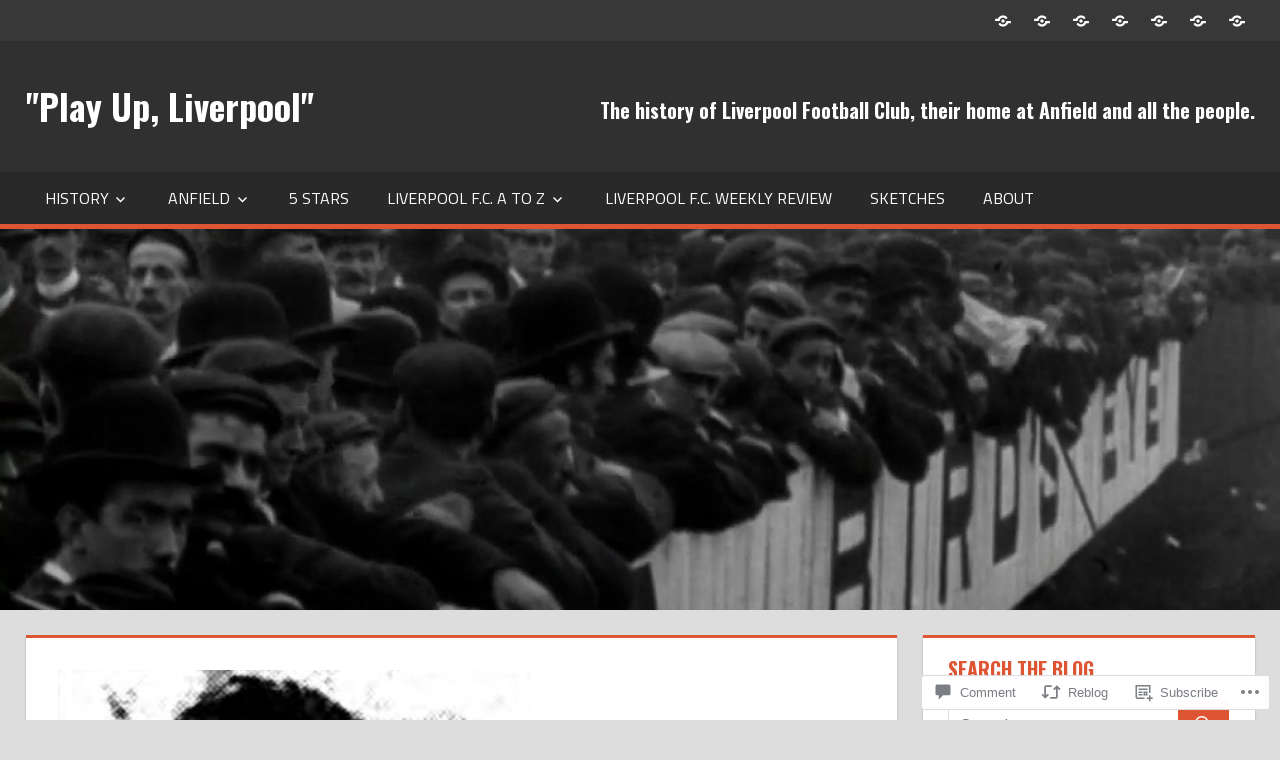

--- FILE ---
content_type: text/html; charset=UTF-8
request_url: https://playupliverpool.com/2016/10/19/samuel-smyth-sammy-smyth-playupliverpool-com/
body_size: 37918
content:
<!DOCTYPE html>
<html lang="en">

<head>
<meta charset="UTF-8">
<meta name="viewport" content="width=device-width, initial-scale=1">
<link rel="profile" href="http://gmpg.org/xfn/11">
<link rel="pingback" href="https://playupliverpool.com/xmlrpc.php">

<title>Samuel Smyth (Sammy Smyth) @ PlayUpLiverpool.com &#8211; &quot;Play Up, Liverpool&quot;</title>
<script type="text/javascript">
  WebFontConfig = {"google":{"families":["Oswald:b:latin,latin-ext"]},"api_url":"https:\/\/fonts-api.wp.com\/css"};
  (function() {
    var wf = document.createElement('script');
    wf.src = '/wp-content/plugins/custom-fonts/js/webfont.js';
    wf.type = 'text/javascript';
    wf.async = 'true';
    var s = document.getElementsByTagName('script')[0];
    s.parentNode.insertBefore(wf, s);
	})();
</script><style id="jetpack-custom-fonts-css">.wf-active h1{font-style:normal;font-weight:700}.wf-active .site-title{font-family:"Oswald",sans-serif;font-weight:700;font-style:normal}.wf-active .site-description{font-family:"Oswald",sans-serif;font-style:normal;font-weight:700}.wf-active .widget-title{font-family:"Oswald",sans-serif;font-weight:700;font-style:normal}.wf-active .archive-title, .wf-active .entry-title, .wf-active .page-title{font-family:"Oswald",sans-serif;font-weight:700;font-style:normal}.wf-active .post-layout-columns .post-wrapper .post-column article .entry-title{font-style:normal;font-weight:700}.wf-active .comment-reply-title span, .wf-active .comments-header .comments-title{font-family:"Oswald",sans-serif;font-weight:700;font-style:normal}@media (max-width: 80em){.wf-active .site-description{font-style:normal;font-weight:700}}@media (max-width: 70em){.wf-active .post-layout-columns .post-wrapper .post-column article .entry-title{font-style:normal;font-weight:700}}@media (max-width: 60em){.wf-active .site-description{font-style:normal;font-weight:700}}@media (max-width: 60em){.wf-active .archive-title, .wf-active .entry-title, .wf-active .page-title{font-style:normal;font-weight:700}}@media (max-width: 60em){.wf-active .post-layout-columns .post-wrapper .post-column article .entry-title{font-style:normal;font-weight:700}}</style>
<meta name='robots' content='max-image-preview:large' />
<meta name="google-site-verification" content="2UKv6-r4RkjTfLW75OTIcU1HwvW51J8kgs1M4HHBK6I" />

<!-- Async WordPress.com Remote Login -->
<script id="wpcom_remote_login_js">
var wpcom_remote_login_extra_auth = '';
function wpcom_remote_login_remove_dom_node_id( element_id ) {
	var dom_node = document.getElementById( element_id );
	if ( dom_node ) { dom_node.parentNode.removeChild( dom_node ); }
}
function wpcom_remote_login_remove_dom_node_classes( class_name ) {
	var dom_nodes = document.querySelectorAll( '.' + class_name );
	for ( var i = 0; i < dom_nodes.length; i++ ) {
		dom_nodes[ i ].parentNode.removeChild( dom_nodes[ i ] );
	}
}
function wpcom_remote_login_final_cleanup() {
	wpcom_remote_login_remove_dom_node_classes( "wpcom_remote_login_msg" );
	wpcom_remote_login_remove_dom_node_id( "wpcom_remote_login_key" );
	wpcom_remote_login_remove_dom_node_id( "wpcom_remote_login_validate" );
	wpcom_remote_login_remove_dom_node_id( "wpcom_remote_login_js" );
	wpcom_remote_login_remove_dom_node_id( "wpcom_request_access_iframe" );
	wpcom_remote_login_remove_dom_node_id( "wpcom_request_access_styles" );
}

// Watch for messages back from the remote login
window.addEventListener( "message", function( e ) {
	if ( e.origin === "https://r-login.wordpress.com" ) {
		var data = {};
		try {
			data = JSON.parse( e.data );
		} catch( e ) {
			wpcom_remote_login_final_cleanup();
			return;
		}

		if ( data.msg === 'LOGIN' ) {
			// Clean up the login check iframe
			wpcom_remote_login_remove_dom_node_id( "wpcom_remote_login_key" );

			var id_regex = new RegExp( /^[0-9]+$/ );
			var token_regex = new RegExp( /^.*|.*|.*$/ );
			if (
				token_regex.test( data.token )
				&& id_regex.test( data.wpcomid )
			) {
				// We have everything we need to ask for a login
				var script = document.createElement( "script" );
				script.setAttribute( "id", "wpcom_remote_login_validate" );
				script.src = '/remote-login.php?wpcom_remote_login=validate'
					+ '&wpcomid=' + data.wpcomid
					+ '&token=' + encodeURIComponent( data.token )
					+ '&host=' + window.location.protocol
					+ '//' + window.location.hostname
					+ '&postid=69505'
					+ '&is_singular=1';
				document.body.appendChild( script );
			}

			return;
		}

		// Safari ITP, not logged in, so redirect
		if ( data.msg === 'LOGIN-REDIRECT' ) {
			window.location = 'https://wordpress.com/log-in?redirect_to=' + window.location.href;
			return;
		}

		// Safari ITP, storage access failed, remove the request
		if ( data.msg === 'LOGIN-REMOVE' ) {
			var css_zap = 'html { -webkit-transition: margin-top 1s; transition: margin-top 1s; } /* 9001 */ html { margin-top: 0 !important; } * html body { margin-top: 0 !important; } @media screen and ( max-width: 782px ) { html { margin-top: 0 !important; } * html body { margin-top: 0 !important; } }';
			var style_zap = document.createElement( 'style' );
			style_zap.type = 'text/css';
			style_zap.appendChild( document.createTextNode( css_zap ) );
			document.body.appendChild( style_zap );

			var e = document.getElementById( 'wpcom_request_access_iframe' );
			e.parentNode.removeChild( e );

			document.cookie = 'wordpress_com_login_access=denied; path=/; max-age=31536000';

			return;
		}

		// Safari ITP
		if ( data.msg === 'REQUEST_ACCESS' ) {
			console.log( 'request access: safari' );

			// Check ITP iframe enable/disable knob
			if ( wpcom_remote_login_extra_auth !== 'safari_itp_iframe' ) {
				return;
			}

			// If we are in a "private window" there is no ITP.
			var private_window = false;
			try {
				var opendb = window.openDatabase( null, null, null, null );
			} catch( e ) {
				private_window = true;
			}

			if ( private_window ) {
				console.log( 'private window' );
				return;
			}

			var iframe = document.createElement( 'iframe' );
			iframe.id = 'wpcom_request_access_iframe';
			iframe.setAttribute( 'scrolling', 'no' );
			iframe.setAttribute( 'sandbox', 'allow-storage-access-by-user-activation allow-scripts allow-same-origin allow-top-navigation-by-user-activation' );
			iframe.src = 'https://r-login.wordpress.com/remote-login.php?wpcom_remote_login=request_access&origin=' + encodeURIComponent( data.origin ) + '&wpcomid=' + encodeURIComponent( data.wpcomid );

			var css = 'html { -webkit-transition: margin-top 1s; transition: margin-top 1s; } /* 9001 */ html { margin-top: 46px !important; } * html body { margin-top: 46px !important; } @media screen and ( max-width: 660px ) { html { margin-top: 71px !important; } * html body { margin-top: 71px !important; } #wpcom_request_access_iframe { display: block; height: 71px !important; } } #wpcom_request_access_iframe { border: 0px; height: 46px; position: fixed; top: 0; left: 0; width: 100%; min-width: 100%; z-index: 99999; background: #23282d; } ';

			var style = document.createElement( 'style' );
			style.type = 'text/css';
			style.id = 'wpcom_request_access_styles';
			style.appendChild( document.createTextNode( css ) );
			document.body.appendChild( style );

			document.body.appendChild( iframe );
		}

		if ( data.msg === 'DONE' ) {
			wpcom_remote_login_final_cleanup();
		}
	}
}, false );

// Inject the remote login iframe after the page has had a chance to load
// more critical resources
window.addEventListener( "DOMContentLoaded", function( e ) {
	var iframe = document.createElement( "iframe" );
	iframe.style.display = "none";
	iframe.setAttribute( "scrolling", "no" );
	iframe.setAttribute( "id", "wpcom_remote_login_key" );
	iframe.src = "https://r-login.wordpress.com/remote-login.php"
		+ "?wpcom_remote_login=key"
		+ "&origin=aHR0cHM6Ly9wbGF5dXBsaXZlcnBvb2wuY29t"
		+ "&wpcomid=38098822"
		+ "&time=" + Math.floor( Date.now() / 1000 );
	document.body.appendChild( iframe );
}, false );
</script>
<link rel='dns-prefetch' href='//s0.wp.com' />
<link rel='dns-prefetch' href='//widgets.wp.com' />
<link rel='dns-prefetch' href='//fonts-api.wp.com' />
<link rel="alternate" type="application/rss+xml" title="&quot;Play Up, Liverpool&quot; &raquo; Feed" href="https://playupliverpool.com/feed/" />
<link rel="alternate" type="application/rss+xml" title="&quot;Play Up, Liverpool&quot; &raquo; Comments Feed" href="https://playupliverpool.com/comments/feed/" />
<link rel="alternate" type="application/rss+xml" title="&quot;Play Up, Liverpool&quot; &raquo; Samuel Smyth (Sammy Smyth) @ PlayUpLiverpool.com Comments Feed" href="https://playupliverpool.com/2016/10/19/samuel-smyth-sammy-smyth-playupliverpool-com/feed/" />
	<script type="text/javascript">
		/* <![CDATA[ */
		function addLoadEvent(func) {
			var oldonload = window.onload;
			if (typeof window.onload != 'function') {
				window.onload = func;
			} else {
				window.onload = function () {
					oldonload();
					func();
				}
			}
		}
		/* ]]> */
	</script>
	<link crossorigin='anonymous' rel='stylesheet' id='all-css-0-1' href='/_static/??-eJxtzEkKgDAQRNELGZs4EDfiWUJsxMzYHby+RARB3BQ8KD6cWZgUGSNDKCL7su2RwCJnbdxjCCnVWYtHggO9ZlxFTsQftYaogf+k3x2+4Vv1voRZqrHvpkHJwV5glDTa&cssminify=yes' type='text/css' media='all' />
<style id='wp-emoji-styles-inline-css'>

	img.wp-smiley, img.emoji {
		display: inline !important;
		border: none !important;
		box-shadow: none !important;
		height: 1em !important;
		width: 1em !important;
		margin: 0 0.07em !important;
		vertical-align: -0.1em !important;
		background: none !important;
		padding: 0 !important;
	}
/*# sourceURL=wp-emoji-styles-inline-css */
</style>
<link crossorigin='anonymous' rel='stylesheet' id='all-css-2-1' href='/wp-content/plugins/gutenberg-core/v22.2.0/build/styles/block-library/style.css?m=1764855221i&cssminify=yes' type='text/css' media='all' />
<style id='wp-block-library-inline-css'>
.has-text-align-justify {
	text-align:justify;
}
.has-text-align-justify{text-align:justify;}

/*# sourceURL=wp-block-library-inline-css */
</style><style id='global-styles-inline-css'>
:root{--wp--preset--aspect-ratio--square: 1;--wp--preset--aspect-ratio--4-3: 4/3;--wp--preset--aspect-ratio--3-4: 3/4;--wp--preset--aspect-ratio--3-2: 3/2;--wp--preset--aspect-ratio--2-3: 2/3;--wp--preset--aspect-ratio--16-9: 16/9;--wp--preset--aspect-ratio--9-16: 9/16;--wp--preset--color--black: #000000;--wp--preset--color--cyan-bluish-gray: #abb8c3;--wp--preset--color--white: #ffffff;--wp--preset--color--pale-pink: #f78da7;--wp--preset--color--vivid-red: #cf2e2e;--wp--preset--color--luminous-vivid-orange: #ff6900;--wp--preset--color--luminous-vivid-amber: #fcb900;--wp--preset--color--light-green-cyan: #7bdcb5;--wp--preset--color--vivid-green-cyan: #00d084;--wp--preset--color--pale-cyan-blue: #8ed1fc;--wp--preset--color--vivid-cyan-blue: #0693e3;--wp--preset--color--vivid-purple: #9b51e0;--wp--preset--color--primary: #dd5533;--wp--preset--color--secondary: #c43c1a;--wp--preset--color--accent: #22aadd;--wp--preset--color--highlight: #67bf96;--wp--preset--color--light-gray: #dddddd;--wp--preset--color--gray: #808080;--wp--preset--color--dark-gray: #303030;--wp--preset--gradient--vivid-cyan-blue-to-vivid-purple: linear-gradient(135deg,rgb(6,147,227) 0%,rgb(155,81,224) 100%);--wp--preset--gradient--light-green-cyan-to-vivid-green-cyan: linear-gradient(135deg,rgb(122,220,180) 0%,rgb(0,208,130) 100%);--wp--preset--gradient--luminous-vivid-amber-to-luminous-vivid-orange: linear-gradient(135deg,rgb(252,185,0) 0%,rgb(255,105,0) 100%);--wp--preset--gradient--luminous-vivid-orange-to-vivid-red: linear-gradient(135deg,rgb(255,105,0) 0%,rgb(207,46,46) 100%);--wp--preset--gradient--very-light-gray-to-cyan-bluish-gray: linear-gradient(135deg,rgb(238,238,238) 0%,rgb(169,184,195) 100%);--wp--preset--gradient--cool-to-warm-spectrum: linear-gradient(135deg,rgb(74,234,220) 0%,rgb(151,120,209) 20%,rgb(207,42,186) 40%,rgb(238,44,130) 60%,rgb(251,105,98) 80%,rgb(254,248,76) 100%);--wp--preset--gradient--blush-light-purple: linear-gradient(135deg,rgb(255,206,236) 0%,rgb(152,150,240) 100%);--wp--preset--gradient--blush-bordeaux: linear-gradient(135deg,rgb(254,205,165) 0%,rgb(254,45,45) 50%,rgb(107,0,62) 100%);--wp--preset--gradient--luminous-dusk: linear-gradient(135deg,rgb(255,203,112) 0%,rgb(199,81,192) 50%,rgb(65,88,208) 100%);--wp--preset--gradient--pale-ocean: linear-gradient(135deg,rgb(255,245,203) 0%,rgb(182,227,212) 50%,rgb(51,167,181) 100%);--wp--preset--gradient--electric-grass: linear-gradient(135deg,rgb(202,248,128) 0%,rgb(113,206,126) 100%);--wp--preset--gradient--midnight: linear-gradient(135deg,rgb(2,3,129) 0%,rgb(40,116,252) 100%);--wp--preset--font-size--small: 14px;--wp--preset--font-size--medium: 20px;--wp--preset--font-size--large: 24px;--wp--preset--font-size--x-large: 42px;--wp--preset--font-size--huge: 36px;--wp--preset--font-family--albert-sans: 'Albert Sans', sans-serif;--wp--preset--font-family--alegreya: Alegreya, serif;--wp--preset--font-family--arvo: Arvo, serif;--wp--preset--font-family--bodoni-moda: 'Bodoni Moda', serif;--wp--preset--font-family--bricolage-grotesque: 'Bricolage Grotesque', sans-serif;--wp--preset--font-family--cabin: Cabin, sans-serif;--wp--preset--font-family--chivo: Chivo, sans-serif;--wp--preset--font-family--commissioner: Commissioner, sans-serif;--wp--preset--font-family--cormorant: Cormorant, serif;--wp--preset--font-family--courier-prime: 'Courier Prime', monospace;--wp--preset--font-family--crimson-pro: 'Crimson Pro', serif;--wp--preset--font-family--dm-mono: 'DM Mono', monospace;--wp--preset--font-family--dm-sans: 'DM Sans', sans-serif;--wp--preset--font-family--dm-serif-display: 'DM Serif Display', serif;--wp--preset--font-family--domine: Domine, serif;--wp--preset--font-family--eb-garamond: 'EB Garamond', serif;--wp--preset--font-family--epilogue: Epilogue, sans-serif;--wp--preset--font-family--fahkwang: Fahkwang, sans-serif;--wp--preset--font-family--figtree: Figtree, sans-serif;--wp--preset--font-family--fira-sans: 'Fira Sans', sans-serif;--wp--preset--font-family--fjalla-one: 'Fjalla One', sans-serif;--wp--preset--font-family--fraunces: Fraunces, serif;--wp--preset--font-family--gabarito: Gabarito, system-ui;--wp--preset--font-family--ibm-plex-mono: 'IBM Plex Mono', monospace;--wp--preset--font-family--ibm-plex-sans: 'IBM Plex Sans', sans-serif;--wp--preset--font-family--ibarra-real-nova: 'Ibarra Real Nova', serif;--wp--preset--font-family--instrument-serif: 'Instrument Serif', serif;--wp--preset--font-family--inter: Inter, sans-serif;--wp--preset--font-family--josefin-sans: 'Josefin Sans', sans-serif;--wp--preset--font-family--jost: Jost, sans-serif;--wp--preset--font-family--libre-baskerville: 'Libre Baskerville', serif;--wp--preset--font-family--libre-franklin: 'Libre Franklin', sans-serif;--wp--preset--font-family--literata: Literata, serif;--wp--preset--font-family--lora: Lora, serif;--wp--preset--font-family--merriweather: Merriweather, serif;--wp--preset--font-family--montserrat: Montserrat, sans-serif;--wp--preset--font-family--newsreader: Newsreader, serif;--wp--preset--font-family--noto-sans-mono: 'Noto Sans Mono', sans-serif;--wp--preset--font-family--nunito: Nunito, sans-serif;--wp--preset--font-family--open-sans: 'Open Sans', sans-serif;--wp--preset--font-family--overpass: Overpass, sans-serif;--wp--preset--font-family--pt-serif: 'PT Serif', serif;--wp--preset--font-family--petrona: Petrona, serif;--wp--preset--font-family--piazzolla: Piazzolla, serif;--wp--preset--font-family--playfair-display: 'Playfair Display', serif;--wp--preset--font-family--plus-jakarta-sans: 'Plus Jakarta Sans', sans-serif;--wp--preset--font-family--poppins: Poppins, sans-serif;--wp--preset--font-family--raleway: Raleway, sans-serif;--wp--preset--font-family--roboto: Roboto, sans-serif;--wp--preset--font-family--roboto-slab: 'Roboto Slab', serif;--wp--preset--font-family--rubik: Rubik, sans-serif;--wp--preset--font-family--rufina: Rufina, serif;--wp--preset--font-family--sora: Sora, sans-serif;--wp--preset--font-family--source-sans-3: 'Source Sans 3', sans-serif;--wp--preset--font-family--source-serif-4: 'Source Serif 4', serif;--wp--preset--font-family--space-mono: 'Space Mono', monospace;--wp--preset--font-family--syne: Syne, sans-serif;--wp--preset--font-family--texturina: Texturina, serif;--wp--preset--font-family--urbanist: Urbanist, sans-serif;--wp--preset--font-family--work-sans: 'Work Sans', sans-serif;--wp--preset--spacing--20: 0.44rem;--wp--preset--spacing--30: 0.67rem;--wp--preset--spacing--40: 1rem;--wp--preset--spacing--50: 1.5rem;--wp--preset--spacing--60: 2.25rem;--wp--preset--spacing--70: 3.38rem;--wp--preset--spacing--80: 5.06rem;--wp--preset--shadow--natural: 6px 6px 9px rgba(0, 0, 0, 0.2);--wp--preset--shadow--deep: 12px 12px 50px rgba(0, 0, 0, 0.4);--wp--preset--shadow--sharp: 6px 6px 0px rgba(0, 0, 0, 0.2);--wp--preset--shadow--outlined: 6px 6px 0px -3px rgb(255, 255, 255), 6px 6px rgb(0, 0, 0);--wp--preset--shadow--crisp: 6px 6px 0px rgb(0, 0, 0);}:where(.is-layout-flex){gap: 0.5em;}:where(.is-layout-grid){gap: 0.5em;}body .is-layout-flex{display: flex;}.is-layout-flex{flex-wrap: wrap;align-items: center;}.is-layout-flex > :is(*, div){margin: 0;}body .is-layout-grid{display: grid;}.is-layout-grid > :is(*, div){margin: 0;}:where(.wp-block-columns.is-layout-flex){gap: 2em;}:where(.wp-block-columns.is-layout-grid){gap: 2em;}:where(.wp-block-post-template.is-layout-flex){gap: 1.25em;}:where(.wp-block-post-template.is-layout-grid){gap: 1.25em;}.has-black-color{color: var(--wp--preset--color--black) !important;}.has-cyan-bluish-gray-color{color: var(--wp--preset--color--cyan-bluish-gray) !important;}.has-white-color{color: var(--wp--preset--color--white) !important;}.has-pale-pink-color{color: var(--wp--preset--color--pale-pink) !important;}.has-vivid-red-color{color: var(--wp--preset--color--vivid-red) !important;}.has-luminous-vivid-orange-color{color: var(--wp--preset--color--luminous-vivid-orange) !important;}.has-luminous-vivid-amber-color{color: var(--wp--preset--color--luminous-vivid-amber) !important;}.has-light-green-cyan-color{color: var(--wp--preset--color--light-green-cyan) !important;}.has-vivid-green-cyan-color{color: var(--wp--preset--color--vivid-green-cyan) !important;}.has-pale-cyan-blue-color{color: var(--wp--preset--color--pale-cyan-blue) !important;}.has-vivid-cyan-blue-color{color: var(--wp--preset--color--vivid-cyan-blue) !important;}.has-vivid-purple-color{color: var(--wp--preset--color--vivid-purple) !important;}.has-black-background-color{background-color: var(--wp--preset--color--black) !important;}.has-cyan-bluish-gray-background-color{background-color: var(--wp--preset--color--cyan-bluish-gray) !important;}.has-white-background-color{background-color: var(--wp--preset--color--white) !important;}.has-pale-pink-background-color{background-color: var(--wp--preset--color--pale-pink) !important;}.has-vivid-red-background-color{background-color: var(--wp--preset--color--vivid-red) !important;}.has-luminous-vivid-orange-background-color{background-color: var(--wp--preset--color--luminous-vivid-orange) !important;}.has-luminous-vivid-amber-background-color{background-color: var(--wp--preset--color--luminous-vivid-amber) !important;}.has-light-green-cyan-background-color{background-color: var(--wp--preset--color--light-green-cyan) !important;}.has-vivid-green-cyan-background-color{background-color: var(--wp--preset--color--vivid-green-cyan) !important;}.has-pale-cyan-blue-background-color{background-color: var(--wp--preset--color--pale-cyan-blue) !important;}.has-vivid-cyan-blue-background-color{background-color: var(--wp--preset--color--vivid-cyan-blue) !important;}.has-vivid-purple-background-color{background-color: var(--wp--preset--color--vivid-purple) !important;}.has-black-border-color{border-color: var(--wp--preset--color--black) !important;}.has-cyan-bluish-gray-border-color{border-color: var(--wp--preset--color--cyan-bluish-gray) !important;}.has-white-border-color{border-color: var(--wp--preset--color--white) !important;}.has-pale-pink-border-color{border-color: var(--wp--preset--color--pale-pink) !important;}.has-vivid-red-border-color{border-color: var(--wp--preset--color--vivid-red) !important;}.has-luminous-vivid-orange-border-color{border-color: var(--wp--preset--color--luminous-vivid-orange) !important;}.has-luminous-vivid-amber-border-color{border-color: var(--wp--preset--color--luminous-vivid-amber) !important;}.has-light-green-cyan-border-color{border-color: var(--wp--preset--color--light-green-cyan) !important;}.has-vivid-green-cyan-border-color{border-color: var(--wp--preset--color--vivid-green-cyan) !important;}.has-pale-cyan-blue-border-color{border-color: var(--wp--preset--color--pale-cyan-blue) !important;}.has-vivid-cyan-blue-border-color{border-color: var(--wp--preset--color--vivid-cyan-blue) !important;}.has-vivid-purple-border-color{border-color: var(--wp--preset--color--vivid-purple) !important;}.has-vivid-cyan-blue-to-vivid-purple-gradient-background{background: var(--wp--preset--gradient--vivid-cyan-blue-to-vivid-purple) !important;}.has-light-green-cyan-to-vivid-green-cyan-gradient-background{background: var(--wp--preset--gradient--light-green-cyan-to-vivid-green-cyan) !important;}.has-luminous-vivid-amber-to-luminous-vivid-orange-gradient-background{background: var(--wp--preset--gradient--luminous-vivid-amber-to-luminous-vivid-orange) !important;}.has-luminous-vivid-orange-to-vivid-red-gradient-background{background: var(--wp--preset--gradient--luminous-vivid-orange-to-vivid-red) !important;}.has-very-light-gray-to-cyan-bluish-gray-gradient-background{background: var(--wp--preset--gradient--very-light-gray-to-cyan-bluish-gray) !important;}.has-cool-to-warm-spectrum-gradient-background{background: var(--wp--preset--gradient--cool-to-warm-spectrum) !important;}.has-blush-light-purple-gradient-background{background: var(--wp--preset--gradient--blush-light-purple) !important;}.has-blush-bordeaux-gradient-background{background: var(--wp--preset--gradient--blush-bordeaux) !important;}.has-luminous-dusk-gradient-background{background: var(--wp--preset--gradient--luminous-dusk) !important;}.has-pale-ocean-gradient-background{background: var(--wp--preset--gradient--pale-ocean) !important;}.has-electric-grass-gradient-background{background: var(--wp--preset--gradient--electric-grass) !important;}.has-midnight-gradient-background{background: var(--wp--preset--gradient--midnight) !important;}.has-small-font-size{font-size: var(--wp--preset--font-size--small) !important;}.has-medium-font-size{font-size: var(--wp--preset--font-size--medium) !important;}.has-large-font-size{font-size: var(--wp--preset--font-size--large) !important;}.has-x-large-font-size{font-size: var(--wp--preset--font-size--x-large) !important;}.has-albert-sans-font-family{font-family: var(--wp--preset--font-family--albert-sans) !important;}.has-alegreya-font-family{font-family: var(--wp--preset--font-family--alegreya) !important;}.has-arvo-font-family{font-family: var(--wp--preset--font-family--arvo) !important;}.has-bodoni-moda-font-family{font-family: var(--wp--preset--font-family--bodoni-moda) !important;}.has-bricolage-grotesque-font-family{font-family: var(--wp--preset--font-family--bricolage-grotesque) !important;}.has-cabin-font-family{font-family: var(--wp--preset--font-family--cabin) !important;}.has-chivo-font-family{font-family: var(--wp--preset--font-family--chivo) !important;}.has-commissioner-font-family{font-family: var(--wp--preset--font-family--commissioner) !important;}.has-cormorant-font-family{font-family: var(--wp--preset--font-family--cormorant) !important;}.has-courier-prime-font-family{font-family: var(--wp--preset--font-family--courier-prime) !important;}.has-crimson-pro-font-family{font-family: var(--wp--preset--font-family--crimson-pro) !important;}.has-dm-mono-font-family{font-family: var(--wp--preset--font-family--dm-mono) !important;}.has-dm-sans-font-family{font-family: var(--wp--preset--font-family--dm-sans) !important;}.has-dm-serif-display-font-family{font-family: var(--wp--preset--font-family--dm-serif-display) !important;}.has-domine-font-family{font-family: var(--wp--preset--font-family--domine) !important;}.has-eb-garamond-font-family{font-family: var(--wp--preset--font-family--eb-garamond) !important;}.has-epilogue-font-family{font-family: var(--wp--preset--font-family--epilogue) !important;}.has-fahkwang-font-family{font-family: var(--wp--preset--font-family--fahkwang) !important;}.has-figtree-font-family{font-family: var(--wp--preset--font-family--figtree) !important;}.has-fira-sans-font-family{font-family: var(--wp--preset--font-family--fira-sans) !important;}.has-fjalla-one-font-family{font-family: var(--wp--preset--font-family--fjalla-one) !important;}.has-fraunces-font-family{font-family: var(--wp--preset--font-family--fraunces) !important;}.has-gabarito-font-family{font-family: var(--wp--preset--font-family--gabarito) !important;}.has-ibm-plex-mono-font-family{font-family: var(--wp--preset--font-family--ibm-plex-mono) !important;}.has-ibm-plex-sans-font-family{font-family: var(--wp--preset--font-family--ibm-plex-sans) !important;}.has-ibarra-real-nova-font-family{font-family: var(--wp--preset--font-family--ibarra-real-nova) !important;}.has-instrument-serif-font-family{font-family: var(--wp--preset--font-family--instrument-serif) !important;}.has-inter-font-family{font-family: var(--wp--preset--font-family--inter) !important;}.has-josefin-sans-font-family{font-family: var(--wp--preset--font-family--josefin-sans) !important;}.has-jost-font-family{font-family: var(--wp--preset--font-family--jost) !important;}.has-libre-baskerville-font-family{font-family: var(--wp--preset--font-family--libre-baskerville) !important;}.has-libre-franklin-font-family{font-family: var(--wp--preset--font-family--libre-franklin) !important;}.has-literata-font-family{font-family: var(--wp--preset--font-family--literata) !important;}.has-lora-font-family{font-family: var(--wp--preset--font-family--lora) !important;}.has-merriweather-font-family{font-family: var(--wp--preset--font-family--merriweather) !important;}.has-montserrat-font-family{font-family: var(--wp--preset--font-family--montserrat) !important;}.has-newsreader-font-family{font-family: var(--wp--preset--font-family--newsreader) !important;}.has-noto-sans-mono-font-family{font-family: var(--wp--preset--font-family--noto-sans-mono) !important;}.has-nunito-font-family{font-family: var(--wp--preset--font-family--nunito) !important;}.has-open-sans-font-family{font-family: var(--wp--preset--font-family--open-sans) !important;}.has-overpass-font-family{font-family: var(--wp--preset--font-family--overpass) !important;}.has-pt-serif-font-family{font-family: var(--wp--preset--font-family--pt-serif) !important;}.has-petrona-font-family{font-family: var(--wp--preset--font-family--petrona) !important;}.has-piazzolla-font-family{font-family: var(--wp--preset--font-family--piazzolla) !important;}.has-playfair-display-font-family{font-family: var(--wp--preset--font-family--playfair-display) !important;}.has-plus-jakarta-sans-font-family{font-family: var(--wp--preset--font-family--plus-jakarta-sans) !important;}.has-poppins-font-family{font-family: var(--wp--preset--font-family--poppins) !important;}.has-raleway-font-family{font-family: var(--wp--preset--font-family--raleway) !important;}.has-roboto-font-family{font-family: var(--wp--preset--font-family--roboto) !important;}.has-roboto-slab-font-family{font-family: var(--wp--preset--font-family--roboto-slab) !important;}.has-rubik-font-family{font-family: var(--wp--preset--font-family--rubik) !important;}.has-rufina-font-family{font-family: var(--wp--preset--font-family--rufina) !important;}.has-sora-font-family{font-family: var(--wp--preset--font-family--sora) !important;}.has-source-sans-3-font-family{font-family: var(--wp--preset--font-family--source-sans-3) !important;}.has-source-serif-4-font-family{font-family: var(--wp--preset--font-family--source-serif-4) !important;}.has-space-mono-font-family{font-family: var(--wp--preset--font-family--space-mono) !important;}.has-syne-font-family{font-family: var(--wp--preset--font-family--syne) !important;}.has-texturina-font-family{font-family: var(--wp--preset--font-family--texturina) !important;}.has-urbanist-font-family{font-family: var(--wp--preset--font-family--urbanist) !important;}.has-work-sans-font-family{font-family: var(--wp--preset--font-family--work-sans) !important;}
/*# sourceURL=global-styles-inline-css */
</style>

<style id='classic-theme-styles-inline-css'>
/*! This file is auto-generated */
.wp-block-button__link{color:#fff;background-color:#32373c;border-radius:9999px;box-shadow:none;text-decoration:none;padding:calc(.667em + 2px) calc(1.333em + 2px);font-size:1.125em}.wp-block-file__button{background:#32373c;color:#fff;text-decoration:none}
/*# sourceURL=/wp-includes/css/classic-themes.min.css */
</style>
<link crossorigin='anonymous' rel='stylesheet' id='all-css-4-1' href='/_static/??-eJx9j8EOwjAIhl/IyvTgvBgfxXQtmZ2jbQrdfHxZll3U7ELgh48fYM7GpSgYBaiaPNY+RAaXCqpO2QroBKEPFkckHTs65gP8x+bgexTFecuN4HsfyWpjui4XZDYaKVQy8lQv3uMGlGzdy6i0rlgbQCnFrfmYMPpUwFZJZEWC+8GAi4OuhtHDhKVTaxWXN/m7Xo650+3UXprm3J6a6/ABpBt3RQ==&cssminify=yes' type='text/css' media='all' />
<link rel='stylesheet' id='verbum-gutenberg-css-css' href='https://widgets.wp.com/verbum-block-editor/block-editor.css?ver=1738686361' media='all' />
<link crossorigin='anonymous' rel='stylesheet' id='all-css-6-1' href='/_static/??/wp-content/themes/premium/tortuga/style.css,/wp-content/mu-plugins/jetpack-plugin/moon/_inc/genericons/genericons/genericons.css?m=1757587232j&cssminify=yes' type='text/css' media='all' />
<link rel='stylesheet' id='tortuga-default-fonts-css' href='https://fonts-api.wp.com/css?family=Titillium+Web%3A400%2C400italic%2C700%2C700italic%7COpen+Sans%3A400%2C400italic%2C700%2C700italic&#038;subset=latin%2Clatin-ext' media='all' />
<link crossorigin='anonymous' rel='stylesheet' id='all-css-8-1' href='/_static/??-eJx9jk0KwjAQhS/kOFSk1oV4FEnHMU1NMiGZ2OsbQaULcff+Pni4JCCJylExVEi+WhcLzqzJ0B1atCSS8C4wiMRPeXlwvEpGU1WCUXX0xcibUhyBThwYJvaJM5ZMWISc8RA41rXeUikb/H0l8+jFNmmxrVb2H2RZwAsZde3v2sDNG5df6DmcusO+H3bHoevnJ0q+Yus=&cssminify=yes' type='text/css' media='all' />
<style id='jetpack-global-styles-frontend-style-inline-css'>
:root { --font-headings: unset; --font-base: unset; --font-headings-default: -apple-system,BlinkMacSystemFont,"Segoe UI",Roboto,Oxygen-Sans,Ubuntu,Cantarell,"Helvetica Neue",sans-serif; --font-base-default: -apple-system,BlinkMacSystemFont,"Segoe UI",Roboto,Oxygen-Sans,Ubuntu,Cantarell,"Helvetica Neue",sans-serif;}
/*# sourceURL=jetpack-global-styles-frontend-style-inline-css */
</style>
<link crossorigin='anonymous' rel='stylesheet' id='all-css-10-1' href='/_static/??-eJyNjcEKwjAQRH/IuFRT6kX8FNkmS5K6yQY3Qfx7bfEiXrwM82B4A49qnJRGpUHupnIPqSgs1Cq624chi6zhO5OCRryTR++fW00l7J3qDv43XVNxoOISsmEJol/wY2uR8vs3WggsM/I6uOTzMI3Hw8lOg11eUT1JKA==&cssminify=yes' type='text/css' media='all' />
<script type="text/javascript" id="jetpack_related-posts-js-extra">
/* <![CDATA[ */
var related_posts_js_options = {"post_heading":"h4"};
//# sourceURL=jetpack_related-posts-js-extra
/* ]]> */
</script>
<script type="text/javascript" id="tortuga-jquery-navigation-js-extra">
/* <![CDATA[ */
var tortuga_menu_title = "Menu";
//# sourceURL=tortuga-jquery-navigation-js-extra
/* ]]> */
</script>
<script type="text/javascript" id="wpcom-actionbar-placeholder-js-extra">
/* <![CDATA[ */
var actionbardata = {"siteID":"38098822","postID":"69505","siteURL":"https://playupliverpool.com","xhrURL":"https://playupliverpool.com/wp-admin/admin-ajax.php","nonce":"538b1bcb63","isLoggedIn":"","statusMessage":"","subsEmailDefault":"instantly","proxyScriptUrl":"https://s0.wp.com/wp-content/js/wpcom-proxy-request.js?m=1513050504i&amp;ver=20211021","shortlink":"https://wp.me/p2zRf8-i53","i18n":{"followedText":"New posts from this site will now appear in your \u003Ca href=\"https://wordpress.com/reader\"\u003EReader\u003C/a\u003E","foldBar":"Collapse this bar","unfoldBar":"Expand this bar","shortLinkCopied":"Shortlink copied to clipboard."}};
//# sourceURL=wpcom-actionbar-placeholder-js-extra
/* ]]> */
</script>
<script type="text/javascript" id="jetpack-mu-wpcom-settings-js-before">
/* <![CDATA[ */
var JETPACK_MU_WPCOM_SETTINGS = {"assetsUrl":"https://s0.wp.com/wp-content/mu-plugins/jetpack-mu-wpcom-plugin/moon/jetpack_vendor/automattic/jetpack-mu-wpcom/src/build/"};
//# sourceURL=jetpack-mu-wpcom-settings-js-before
/* ]]> */
</script>
<script crossorigin='anonymous' type='text/javascript'  src='/_static/??-eJx1jVEKwjAQRC9kurVQ/RKPIrFd4sZsEpNNtbc3hQoV9GsYZuYNPKMaghf0AlxUdMWQz2BRoh7uqwcOwcOF/ADXQm6EhE4LjiqGLPnbNUy+sXkHG7CtHScqpvCaP1mFuTJiXkL7KJjmVbaAvyXFZFI9/fUmN+Q6iQmZCoOEJMXoBeH1REYLhWVz5tP+2Pdte+i63r4BusRiUQ=='></script>
<script type="text/javascript" id="rlt-proxy-js-after">
/* <![CDATA[ */
	rltInitialize( {"token":null,"iframeOrigins":["https:\/\/widgets.wp.com"]} );
//# sourceURL=rlt-proxy-js-after
/* ]]> */
</script>
<link rel="EditURI" type="application/rsd+xml" title="RSD" href="https://kjellhanssen.wordpress.com/xmlrpc.php?rsd" />
<meta name="generator" content="WordPress.com" />
<link rel="canonical" href="https://playupliverpool.com/2016/10/19/samuel-smyth-sammy-smyth-playupliverpool-com/" />
<link rel='shortlink' href='https://wp.me/p2zRf8-i53' />
<link rel="alternate" type="application/json+oembed" href="https://public-api.wordpress.com/oembed/?format=json&amp;url=https%3A%2F%2Fplayupliverpool.com%2F2016%2F10%2F19%2Fsamuel-smyth-sammy-smyth-playupliverpool-com%2F&amp;for=wpcom-auto-discovery" /><link rel="alternate" type="application/xml+oembed" href="https://public-api.wordpress.com/oembed/?format=xml&amp;url=https%3A%2F%2Fplayupliverpool.com%2F2016%2F10%2F19%2Fsamuel-smyth-sammy-smyth-playupliverpool-com%2F&amp;for=wpcom-auto-discovery" />
<!-- Jetpack Open Graph Tags -->
<meta property="og:type" content="article" />
<meta property="og:title" content="Samuel Smyth (Sammy Smyth) @ PlayUpLiverpool.com" />
<meta property="og:url" content="https://playupliverpool.com/2016/10/19/samuel-smyth-sammy-smyth-playupliverpool-com/" />
<meta property="og:description" content="All articles about Sammy Smyth on PlayUpLiverpool.com; About Sammy Smyth: Born: February 25, 1925: Belfast, Northern Ireland. Passed away: October 19, 2016: Grand Cayman, Cayman Islands. Position: …" />
<meta property="article:published_time" content="2016-10-19T23:59:41+00:00" />
<meta property="article:modified_time" content="2018-07-16T10:08:10+00:00" />
<meta property="og:site_name" content="&quot;Play Up, Liverpool&quot;" />
<meta property="og:image" content="https://playupliverpool.com/wp-content/uploads/2016/10/sammy-smyth-wolves.jpg" />
<meta property="og:image:width" content="472" />
<meta property="og:image:height" content="749" />
<meta property="og:image:alt" content="" />
<meta property="og:locale" content="en_US" />
<meta property="article:publisher" content="https://www.facebook.com/WordPresscom" />
<meta name="twitter:creator" content="@TheSpiritOf1892" />
<meta name="twitter:site" content="@TheSpiritOf1892" />
<meta name="twitter:text:title" content="Samuel Smyth (Sammy Smyth) @ PlayUpLiverpool.com" />
<meta name="twitter:image" content="https://playupliverpool.com/wp-content/uploads/2016/10/sammy-smyth-wolves.jpg?w=640" />
<meta name="twitter:card" content="summary_large_image" />

<!-- End Jetpack Open Graph Tags -->
<link rel="shortcut icon" type="image/x-icon" href="https://secure.gravatar.com/blavatar/666bba8690b52cffc29779f850d46b5562246bd6683b221ee1624fe03fe565be?s=32" sizes="16x16" />
<link rel="icon" type="image/x-icon" href="https://secure.gravatar.com/blavatar/666bba8690b52cffc29779f850d46b5562246bd6683b221ee1624fe03fe565be?s=32" sizes="16x16" />
<link rel="apple-touch-icon" href="https://secure.gravatar.com/blavatar/666bba8690b52cffc29779f850d46b5562246bd6683b221ee1624fe03fe565be?s=114" />
<link rel='openid.server' href='https://playupliverpool.com/?openidserver=1' />
<link rel='openid.delegate' href='https://playupliverpool.com/' />
<link rel="search" type="application/opensearchdescription+xml" href="https://playupliverpool.com/osd.xml" title="&#34;Play Up, Liverpool&#34;" />
<link rel="search" type="application/opensearchdescription+xml" href="https://s1.wp.com/opensearch.xml" title="WordPress.com" />
<style type="text/css">.recentcomments a{display:inline !important;padding:0 !important;margin:0 !important;}</style>		<style type="text/css">
			.recentcomments a {
				display: inline !important;
				padding: 0 !important;
				margin: 0 !important;
			}

			table.recentcommentsavatartop img.avatar, table.recentcommentsavatarend img.avatar {
				border: 0px;
				margin: 0;
			}

			table.recentcommentsavatartop a, table.recentcommentsavatarend a {
				border: 0px !important;
				background-color: transparent !important;
			}

			td.recentcommentsavatarend, td.recentcommentsavatartop {
				padding: 0px 0px 1px 0px;
				margin: 0px;
			}

			td.recentcommentstextend {
				border: none !important;
				padding: 0px 0px 2px 10px;
			}

			.rtl td.recentcommentstextend {
				padding: 0px 10px 2px 0px;
			}

			td.recentcommentstexttop {
				border: none;
				padding: 0px 0px 0px 10px;
			}

			.rtl td.recentcommentstexttop {
				padding: 0px 10px 0px 0px;
			}
		</style>
		<meta name="description" content="All articles about Sammy Smyth on PlayUpLiverpool.com; About Sammy Smyth: Born: February 25, 1925: Belfast, Northern Ireland. Passed away: October 19, 2016: Grand Cayman, Cayman Islands. Position: Inside forward. Height: Weight: Career: Distillery: Signed: 1942. Dundela: Signed: 1945. Linfield: Signed as amateur: 1946. Dundela: Signed: June, 1947. ** Transferred to Wolves for £1,250. Wolverhampton Wanderers:&hellip;" />
<link crossorigin='anonymous' rel='stylesheet' id='all-css-0-3' href='/_static/??-eJyNjMEKgzAQBX9Ifdha9CJ+StF1KdFkN7gJ+X0RbM89zjAMSqxJJbEkhFxHnz9ODBunONN+M4Kq4O2EsHil3WDFRT4aMqvw/yHomj0baD40G/tf9BXXcApj27+ej6Hr2247ASkBO20=&cssminify=yes' type='text/css' media='all' />
</head>

<body class="wp-singular post-template-default single single-post postid-69505 single-format-standard wp-embed-responsive wp-theme-premiumtortuga customizer-styles-applied post-layout-two-columns post-layout-columns jetpack-reblog-enabled">

	<div id="page" class="hfeed site">

		<a class="skip-link screen-reader-text" href="#content">Skip to content</a>

		<div id="header-top" class="header-bar-wrap">

			
<div id="header-bar" class="header-bar container clearfix">

				<nav class="jetpack-social-navigation jetpack-social-navigation-genericons" aria-label="Social Links Menu">
				<div class="menu-history-container"><ul id="menu-history" class="menu"><li id="menu-item-62830" class="menu-item menu-item-type-post_type menu-item-object-page menu-item-62830"><a href="https://playupliverpool.com/the-history-of-liverpool-fc/"><span class="screen-reader-text">History</span></a></li>
<li id="menu-item-62831" class="menu-item menu-item-type-post_type menu-item-object-page menu-item-62831"><a href="https://playupliverpool.com/anfield-liverpool-f-c-football-ground/"><span class="screen-reader-text">Anfield</span></a></li>
<li id="menu-item-67690" class="menu-item menu-item-type-taxonomy menu-item-object-category menu-item-67690"><a href="https://playupliverpool.com/category/5-stars/"><span class="screen-reader-text">5 Stars</span></a></li>
<li id="menu-item-67692" class="menu-item menu-item-type-taxonomy menu-item-object-category current-post-ancestor current-menu-parent current-post-parent menu-item-67692"><a href="https://playupliverpool.com/category/liverpool-f-c-a-to-z/"><span class="screen-reader-text">Liverpool F.C. A to Z</span></a></li>
<li id="menu-item-67693" class="menu-item menu-item-type-taxonomy menu-item-object-category menu-item-67693"><a href="https://playupliverpool.com/category/liverpool-f-c-weekly-review/"><span class="screen-reader-text">Liverpool F.C. Weekly review</span></a></li>
<li id="menu-item-67698" class="menu-item menu-item-type-taxonomy menu-item-object-category menu-item-67698"><a href="https://playupliverpool.com/category/sketches-2/"><span class="screen-reader-text">Sketches</span></a></li>
<li id="menu-item-67722" class="menu-item menu-item-type-post_type menu-item-object-page menu-item-67722"><a href="https://playupliverpool.com/about/"><span class="screen-reader-text">About</span></a></li>
</ul></div>			</nav><!-- .jetpack-social-navigation -->
			
</div>

		</div>

		<header id="masthead" class="site-header clearfix" role="banner">

			<div class="header-main container clearfix">

				<div id="logo" class="site-branding clearfix">

										
		<p class="site-title"><a href="https://playupliverpool.com/" rel="home">&quot;Play Up, Liverpool&quot;</a></p>

						
			<p class="site-description">The history of Liverpool Football Club, their home at Anfield and all the people.</p>

		
				</div><!-- .site-branding -->

			</div><!-- .header-main -->

			<div id="main-navigation-wrap" class="primary-navigation-wrap">

				<nav id="main-navigation" class="primary-navigation navigation container clearfix" role="navigation">

					<div class="main-navigation-menu-wrap">
						<ul id="menu-history-1" class="main-navigation-menu"><li class="menu-item menu-item-type-post_type menu-item-object-page menu-item-has-children menu-item-62830"><a href="https://playupliverpool.com/the-history-of-liverpool-fc/">History</a>
<ul class="sub-menu">
	<li id="menu-item-67697" class="menu-item menu-item-type-taxonomy menu-item-object-category menu-item-67697"><a href="https://playupliverpool.com/category/the-split/">The Split</a></li>
	<li id="menu-item-67714" class="menu-item menu-item-type-taxonomy menu-item-object-category menu-item-67714"><a href="https://playupliverpool.com/category/season-preview/">Season preview</a></li>
	<li id="menu-item-67689" class="menu-item menu-item-type-post_type menu-item-object-page menu-item-67689"><a href="https://playupliverpool.com/the-men-behind-liverpool-fc/">The men behind Liverpool F.C.</a></li>
	<li id="menu-item-67691" class="menu-item menu-item-type-taxonomy menu-item-object-category menu-item-67691"><a href="https://playupliverpool.com/category/annual-general-meeting-2/">Annual General Meeting</a></li>
	<li id="menu-item-67687" class="menu-item menu-item-type-post_type menu-item-object-page menu-item-67687"><a href="https://playupliverpool.com/the-facts-and-figures/the-liverpool-f-c-trophy-cabinet/">The Liverpool F.C. Trophy Cabinet</a></li>
	<li id="menu-item-62834" class="menu-item menu-item-type-taxonomy menu-item-object-category current-post-ancestor current-menu-parent current-post-parent menu-item-62834"><a href="https://playupliverpool.com/category/liverpool-f-c-a-to-z/">Liverpool F.C. A to Z</a></li>
	<li id="menu-item-67688" class="menu-item menu-item-type-post_type menu-item-object-page menu-item-67688"><a href="https://playupliverpool.com/the-facts-and-figures/">The facts and figures</a></li>
	<li id="menu-item-67711" class="menu-item menu-item-type-post_type menu-item-object-page menu-item-has-children menu-item-67711"><a href="https://playupliverpool.com/football-results/">Football Results</a>
	<ul class="sub-menu">
		<li id="menu-item-67712" class="menu-item menu-item-type-taxonomy menu-item-object-category menu-item-67712"><a href="https://playupliverpool.com/category/league-matches/">League matches</a></li>
		<li id="menu-item-67715" class="menu-item menu-item-type-taxonomy menu-item-object-category menu-item-67715"><a href="https://playupliverpool.com/category/fa-cup-matches/">FA Cup matches</a></li>
		<li id="menu-item-67720" class="menu-item menu-item-type-taxonomy menu-item-object-category menu-item-67720"><a href="https://playupliverpool.com/category/european-cup/">European Cup</a></li>
		<li id="menu-item-67716" class="menu-item menu-item-type-taxonomy menu-item-object-category menu-item-67716"><a href="https://playupliverpool.com/category/lancashire-cup/">Lancashire Cup</a></li>
		<li id="menu-item-67717" class="menu-item menu-item-type-taxonomy menu-item-object-category menu-item-67717"><a href="https://playupliverpool.com/category/liverpool-cup/">Liverpool Cup</a></li>
		<li id="menu-item-67713" class="menu-item menu-item-type-taxonomy menu-item-object-category menu-item-67713"><a href="https://playupliverpool.com/category/friendly-matches-2/">Friendly matches</a></li>
		<li id="menu-item-67721" class="menu-item menu-item-type-taxonomy menu-item-object-category menu-item-67721"><a href="https://playupliverpool.com/category/minor-leagues-and-cups/">Minor League&#8217;s and Cup&#8217;s</a></li>
		<li id="menu-item-67718" class="menu-item menu-item-type-taxonomy menu-item-object-category menu-item-67718"><a href="https://playupliverpool.com/category/the-reserves/">The Reserves</a></li>
		<li id="menu-item-67719" class="menu-item menu-item-type-taxonomy menu-item-object-category menu-item-67719"><a href="https://playupliverpool.com/category/liverpool-youth-and-a-teams/">Liverpool Youth and &#8220;A&#8221; teams</a></li>
	</ul>
</li>
</ul>
</li>
<li class="menu-item menu-item-type-post_type menu-item-object-page menu-item-has-children menu-item-62831"><a href="https://playupliverpool.com/anfield-liverpool-f-c-football-ground/">Anfield</a>
<ul class="sub-menu">
	<li id="menu-item-67695" class="menu-item menu-item-type-taxonomy menu-item-object-category menu-item-67695"><a href="https://playupliverpool.com/category/liverpool-f-c-football-ground-anfield/">Liverpool F.C. football ground Anfield</a></li>
</ul>
</li>
<li class="menu-item menu-item-type-taxonomy menu-item-object-category menu-item-67690"><a href="https://playupliverpool.com/category/5-stars/">5 Stars</a></li>
<li class="menu-item menu-item-type-taxonomy menu-item-object-category current-post-ancestor current-menu-parent current-post-parent menu-item-has-children menu-item-67692"><a href="https://playupliverpool.com/category/liverpool-f-c-a-to-z/">Liverpool F.C. A to Z</a>
<ul class="sub-menu">
	<li id="menu-item-67694" class="menu-item menu-item-type-taxonomy menu-item-object-category current-post-ancestor current-menu-parent current-post-parent menu-item-67694"><a href="https://playupliverpool.com/category/footballers-a-to-z/">Footballers A to Z</a></li>
	<li id="menu-item-67696" class="menu-item menu-item-type-taxonomy menu-item-object-category menu-item-67696"><a href="https://playupliverpool.com/category/everton-f-c-a-to-z/">Everton F.C. A to Z</a></li>
</ul>
</li>
<li class="menu-item menu-item-type-taxonomy menu-item-object-category menu-item-67693"><a href="https://playupliverpool.com/category/liverpool-f-c-weekly-review/">Liverpool F.C. Weekly review</a></li>
<li class="menu-item menu-item-type-taxonomy menu-item-object-category menu-item-67698"><a href="https://playupliverpool.com/category/sketches-2/">Sketches</a></li>
<li class="menu-item menu-item-type-post_type menu-item-object-page menu-item-67722"><a href="https://playupliverpool.com/about/">About</a></li>
</ul>					</div>

				</nav><!-- #main-navigation -->

			</div>

		</header><!-- #masthead -->

		
			<div id="headimg" class="header-image">

				<a href="https://playupliverpool.com/" rel="home">

					<img src="https://playupliverpool.com/wp-content/uploads/2013/12/cropped-anfield-19012.jpg" />

				</a>

			</div>

		
		<div id="content" class="site-content container clearfix">

	<section id="primary" class="content-single content-area">
		<main id="main" class="site-main" role="main">

		
<article id="post-69505" class="post-69505 post type-post status-publish format-standard has-post-thumbnail hentry category-footballers-a-to-z category-liverpool-f-c-a-to-z tag-bangor tag-belfast tag-cayman-islands tag-distillery tag-dundela tag-grand-cayman tag-linfield tag-liverpool tag-northern-ireland tag-sammy-smyth tag-stoke-city tag-wolves">

	<img width="472" height="749" src="https://playupliverpool.com/wp-content/uploads/2016/10/sammy-smyth-wolves.jpg?w=472" class="attachment-tortuga-single-post size-tortuga-single-post wp-post-image" alt="" decoding="async" srcset="https://playupliverpool.com/wp-content/uploads/2016/10/sammy-smyth-wolves.jpg 472w, https://playupliverpool.com/wp-content/uploads/2016/10/sammy-smyth-wolves.jpg?w=95 95w, https://playupliverpool.com/wp-content/uploads/2016/10/sammy-smyth-wolves.jpg?w=189 189w" sizes="(max-width: 472px) 100vw, 472px" data-attachment-id="69523" data-permalink="https://playupliverpool.com/2016/10/19/samuel-smyth-sammy-smyth-playupliverpool-com/sammy-smyth-wolves/" data-orig-file="https://playupliverpool.com/wp-content/uploads/2016/10/sammy-smyth-wolves.jpg" data-orig-size="472,749" data-comments-opened="1" data-image-meta="{&quot;aperture&quot;:&quot;0&quot;,&quot;credit&quot;:&quot;&quot;,&quot;camera&quot;:&quot;&quot;,&quot;caption&quot;:&quot;&quot;,&quot;created_timestamp&quot;:&quot;0&quot;,&quot;copyright&quot;:&quot;&quot;,&quot;focal_length&quot;:&quot;0&quot;,&quot;iso&quot;:&quot;0&quot;,&quot;shutter_speed&quot;:&quot;0&quot;,&quot;title&quot;:&quot;&quot;,&quot;orientation&quot;:&quot;1&quot;}" data-image-title="Sammy Smyth Wolves" data-image-description="" data-image-caption="" data-medium-file="https://playupliverpool.com/wp-content/uploads/2016/10/sammy-smyth-wolves.jpg?w=189" data-large-file="https://playupliverpool.com/wp-content/uploads/2016/10/sammy-smyth-wolves.jpg?w=472" />
	<header class="entry-header"><h1 class="entry-title">Samuel Smyth (Sammy Smyth) @ PlayUpLiverpool.com</h1></header>
	<div class="entry-meta clearfix"><span class="meta-date"><a href="https://playupliverpool.com/2016/10/19/samuel-smyth-sammy-smyth-playupliverpool-com/" title="11:59 pm" rel="bookmark"><time class="entry-date published updated" datetime="2016-10-19T23:59:41+00:00">October 19, 2016</time></a></span><span class="meta-author"> <span class="author vcard"><a class="url fn n" href="https://playupliverpool.com/author/kjehan/" title="View all posts by kjehan" rel="author">kjehan</a></span></span><span class="meta-category"> <a href="https://playupliverpool.com/category/footballers-a-to-z/" rel="category tag">Footballers A to Z</a>, <a href="https://playupliverpool.com/category/liverpool-f-c-a-to-z/" rel="category tag">Liverpool F.C. A to Z</a></span><span class="meta-comments"> <a href="https://playupliverpool.com/2016/10/19/samuel-smyth-sammy-smyth-playupliverpool-com/#respond">Leave a comment</a></span></div>
	<div class="entry-content clearfix">

		<div class="cs-rating pd-rating" id="pd_rating_holder_5998032_post_69505"></div><br/><p>All articles about <strong><a href="https://playupliverpool.com/tag/sammy-smyth/">Sammy Smyth on PlayUpLiverpool.com</a></strong>;</p>
<p>About Sammy Smyth:</p>
<p>Born: February 25, 1925: Belfast, Northern Ireland.<br />
Passed away: October 19, 2016: Grand Cayman, Cayman Islands.</p>
<p>Position: Inside forward.<br />
Height:<br />
Weight:<br />
Career:<br />
Distillery: Signed: 1942.<br />
Dundela: Signed: 1945.<br />
Linfield: Signed as amateur: 1946.<br />
Dundela: Signed: June, 1947.<br />
** Transferred to Wolves for £1,250.<br />
Wolverhampton Wanderers: Signed: July, 1947.<br />
** Transferred to Stoke City for £20,000.<br />
Stoke City: Signed: September 28, 1951.<br />
Liverpool: Signed: December 31, 1952.<br />
** Retired July 19, 1954 to take up business in Belfast.<br />
Bangor: Signed: 1955.</p>
<p>Image(s):<br />
Sammy Smyth (Birmingham Daily Gazette: September 5, 1947).<br />
<img data-attachment-id="69523" data-permalink="https://playupliverpool.com/2016/10/19/samuel-smyth-sammy-smyth-playupliverpool-com/sammy-smyth-wolves/" data-orig-file="https://playupliverpool.com/wp-content/uploads/2016/10/sammy-smyth-wolves.jpg" data-orig-size="472,749" data-comments-opened="1" data-image-meta="{&quot;aperture&quot;:&quot;0&quot;,&quot;credit&quot;:&quot;&quot;,&quot;camera&quot;:&quot;&quot;,&quot;caption&quot;:&quot;&quot;,&quot;created_timestamp&quot;:&quot;0&quot;,&quot;copyright&quot;:&quot;&quot;,&quot;focal_length&quot;:&quot;0&quot;,&quot;iso&quot;:&quot;0&quot;,&quot;shutter_speed&quot;:&quot;0&quot;,&quot;title&quot;:&quot;&quot;,&quot;orientation&quot;:&quot;1&quot;}" data-image-title="Sammy Smyth Wolves" data-image-description="" data-image-caption="" data-medium-file="https://playupliverpool.com/wp-content/uploads/2016/10/sammy-smyth-wolves.jpg?w=189" data-large-file="https://playupliverpool.com/wp-content/uploads/2016/10/sammy-smyth-wolves.jpg?w=472" class="alignnone size-full wp-image-69523" src="https://playupliverpool.com/wp-content/uploads/2016/10/sammy-smyth-wolves.jpg?w=840" alt=""   srcset="https://playupliverpool.com/wp-content/uploads/2016/10/sammy-smyth-wolves.jpg 472w, https://playupliverpool.com/wp-content/uploads/2016/10/sammy-smyth-wolves.jpg?w=95&amp;h=150 95w, https://playupliverpool.com/wp-content/uploads/2016/10/sammy-smyth-wolves.jpg?w=189&amp;h=300 189w" sizes="(max-width: 472px) 100vw, 472px" /><br />
X<br />
Watched by Stoke City’s veteran manager, Mr. Bob McGrory, £20,000 Sammy Smyth signs for the Potteries club at Molineux yesterday.<br />
<em><img data-attachment-id="69514" data-permalink="https://playupliverpool.com/1951/09/28/sammy-smyth-transferred-to-stoke-city/sammy-smyth-signature-stoke/" data-orig-file="https://playupliverpool.com/wp-content/uploads/2018/07/sammy-smyth-signature-stoke.jpg" data-orig-size="573,743" data-comments-opened="1" data-image-meta="{&quot;aperture&quot;:&quot;0&quot;,&quot;credit&quot;:&quot;&quot;,&quot;camera&quot;:&quot;&quot;,&quot;caption&quot;:&quot;&quot;,&quot;created_timestamp&quot;:&quot;0&quot;,&quot;copyright&quot;:&quot;&quot;,&quot;focal_length&quot;:&quot;0&quot;,&quot;iso&quot;:&quot;0&quot;,&quot;shutter_speed&quot;:&quot;0&quot;,&quot;title&quot;:&quot;&quot;,&quot;orientation&quot;:&quot;1&quot;}" data-image-title="Sammy Smyth signature Stoke" data-image-description="" data-image-caption="" data-medium-file="https://playupliverpool.com/wp-content/uploads/2018/07/sammy-smyth-signature-stoke.jpg?w=231" data-large-file="https://playupliverpool.com/wp-content/uploads/2018/07/sammy-smyth-signature-stoke.jpg?w=573" class="alignnone size-full wp-image-69514" src="https://playupliverpool.com/wp-content/uploads/2018/07/sammy-smyth-signature-stoke.jpg?w=840" alt=""   srcset="https://playupliverpool.com/wp-content/uploads/2018/07/sammy-smyth-signature-stoke.jpg 573w, https://playupliverpool.com/wp-content/uploads/2018/07/sammy-smyth-signature-stoke.jpg?w=116&amp;h=150 116w, https://playupliverpool.com/wp-content/uploads/2018/07/sammy-smyth-signature-stoke.jpg?w=231&amp;h=300 231w" sizes="(max-width: 573px) 100vw, 573px" /><br />
(Birmingham Daily Gazette: September 29, 1951)</em></p>
<p>X<br />
<em><br />
</em>Sammy Smyth (Northern Whig: August 2, 1952):<em><br />
<img data-attachment-id="69516" data-permalink="https://playupliverpool.com/2016/10/19/samuel-smyth-sammy-smyth-playupliverpool-com/sammy-smyth-1952/" data-orig-file="https://playupliverpool.com/wp-content/uploads/2016/10/sammy-smyth-1952.jpg" data-orig-size="243,743" data-comments-opened="1" data-image-meta="{&quot;aperture&quot;:&quot;0&quot;,&quot;credit&quot;:&quot;&quot;,&quot;camera&quot;:&quot;&quot;,&quot;caption&quot;:&quot;&quot;,&quot;created_timestamp&quot;:&quot;0&quot;,&quot;copyright&quot;:&quot;&quot;,&quot;focal_length&quot;:&quot;0&quot;,&quot;iso&quot;:&quot;0&quot;,&quot;shutter_speed&quot;:&quot;0&quot;,&quot;title&quot;:&quot;&quot;,&quot;orientation&quot;:&quot;1&quot;}" data-image-title="Sammy Smyth 1952" data-image-description="" data-image-caption="" data-medium-file="https://playupliverpool.com/wp-content/uploads/2016/10/sammy-smyth-1952.jpg?w=98" data-large-file="https://playupliverpool.com/wp-content/uploads/2016/10/sammy-smyth-1952.jpg?w=243" loading="lazy" class="alignnone size-full wp-image-69516" src="https://playupliverpool.com/wp-content/uploads/2016/10/sammy-smyth-1952.jpg?w=840" alt=""   srcset="https://playupliverpool.com/wp-content/uploads/2016/10/sammy-smyth-1952.jpg 243w, https://playupliverpool.com/wp-content/uploads/2016/10/sammy-smyth-1952.jpg?w=49&amp;h=150 49w" sizes="(max-width: 243px) 100vw, 243px" /><br />
XX<br />
</em></p>
<div id="jp-post-flair" class="sharedaddy sd-rating-enabled sd-like-enabled sd-sharing-enabled"><div class="sharedaddy sd-sharing-enabled"><div class="robots-nocontent sd-block sd-social sd-social-icon-text sd-sharing"><h3 class="sd-title">Share this:</h3><div class="sd-content"><ul><li class="share-pinterest"><a rel="nofollow noopener noreferrer"
				data-shared="sharing-pinterest-69505"
				class="share-pinterest sd-button share-icon"
				href="https://playupliverpool.com/2016/10/19/samuel-smyth-sammy-smyth-playupliverpool-com/?share=pinterest"
				target="_blank"
				aria-labelledby="sharing-pinterest-69505"
				>
				<span id="sharing-pinterest-69505" hidden>Click to share on Pinterest (Opens in new window)</span>
				<span>Pinterest</span>
			</a></li><li class="share-linkedin"><a rel="nofollow noopener noreferrer"
				data-shared="sharing-linkedin-69505"
				class="share-linkedin sd-button share-icon"
				href="https://playupliverpool.com/2016/10/19/samuel-smyth-sammy-smyth-playupliverpool-com/?share=linkedin"
				target="_blank"
				aria-labelledby="sharing-linkedin-69505"
				>
				<span id="sharing-linkedin-69505" hidden>Click to share on LinkedIn (Opens in new window)</span>
				<span>LinkedIn</span>
			</a></li><li class="share-email"><a rel="nofollow noopener noreferrer"
				data-shared="sharing-email-69505"
				class="share-email sd-button share-icon"
				href="mailto:?subject=%5BShared%20Post%5D%20Samuel%20Smyth%20%28Sammy%20Smyth%29%20%40%20PlayUpLiverpool.com&#038;body=https%3A%2F%2Fplayupliverpool.com%2F2016%2F10%2F19%2Fsamuel-smyth-sammy-smyth-playupliverpool-com%2F&#038;share=email"
				target="_blank"
				aria-labelledby="sharing-email-69505"
				data-email-share-error-title="Do you have email set up?" data-email-share-error-text="If you&#039;re having problems sharing via email, you might not have email set up for your browser. You may need to create a new email yourself." data-email-share-nonce="072a15a206" data-email-share-track-url="https://playupliverpool.com/2016/10/19/samuel-smyth-sammy-smyth-playupliverpool-com/?share=email">
				<span id="sharing-email-69505" hidden>Click to email a link to a friend (Opens in new window)</span>
				<span>Email</span>
			</a></li><li class="share-facebook"><a rel="nofollow noopener noreferrer"
				data-shared="sharing-facebook-69505"
				class="share-facebook sd-button share-icon"
				href="https://playupliverpool.com/2016/10/19/samuel-smyth-sammy-smyth-playupliverpool-com/?share=facebook"
				target="_blank"
				aria-labelledby="sharing-facebook-69505"
				>
				<span id="sharing-facebook-69505" hidden>Click to share on Facebook (Opens in new window)</span>
				<span>Facebook</span>
			</a></li><li class="share-print"><a rel="nofollow noopener noreferrer"
				data-shared="sharing-print-69505"
				class="share-print sd-button share-icon"
				href="https://playupliverpool.com/2016/10/19/samuel-smyth-sammy-smyth-playupliverpool-com/#print?share=print"
				target="_blank"
				aria-labelledby="sharing-print-69505"
				>
				<span id="sharing-print-69505" hidden>Click to print (Opens in new window)</span>
				<span>Print</span>
			</a></li><li class="share-twitter"><a rel="nofollow noopener noreferrer"
				data-shared="sharing-twitter-69505"
				class="share-twitter sd-button share-icon"
				href="https://playupliverpool.com/2016/10/19/samuel-smyth-sammy-smyth-playupliverpool-com/?share=twitter"
				target="_blank"
				aria-labelledby="sharing-twitter-69505"
				>
				<span id="sharing-twitter-69505" hidden>Click to share on X (Opens in new window)</span>
				<span>X</span>
			</a></li><li class="share-end"></li></ul></div></div></div><div class='sharedaddy sd-block sd-like jetpack-likes-widget-wrapper jetpack-likes-widget-unloaded' id='like-post-wrapper-38098822-69505-69609e983d443' data-src='//widgets.wp.com/likes/index.html?ver=20260109#blog_id=38098822&amp;post_id=69505&amp;origin=kjellhanssen.wordpress.com&amp;obj_id=38098822-69505-69609e983d443&amp;domain=playupliverpool.com' data-name='like-post-frame-38098822-69505-69609e983d443' data-title='Like or Reblog'><div class='likes-widget-placeholder post-likes-widget-placeholder' style='height: 55px;'><span class='button'><span>Like</span></span> <span class='loading'>Loading...</span></div><span class='sd-text-color'></span><a class='sd-link-color'></a></div>
<div id='jp-relatedposts' class='jp-relatedposts' >
	<h3 class="jp-relatedposts-headline"><em>Related</em></h3>
</div></div>
		
	</div><!-- .entry-content -->

	<footer class="entry-footer">

		
			<div class="entry-tags clearfix">
				<span class="meta-tags">
					<a href="https://playupliverpool.com/tag/bangor/" rel="tag">Bangor</a><a href="https://playupliverpool.com/tag/belfast/" rel="tag">Belfast</a><a href="https://playupliverpool.com/tag/cayman-islands/" rel="tag">Cayman Islands</a><a href="https://playupliverpool.com/tag/distillery/" rel="tag">Distillery</a><a href="https://playupliverpool.com/tag/dundela/" rel="tag">Dundela</a><a href="https://playupliverpool.com/tag/grand-cayman/" rel="tag">Grand Cayman</a><a href="https://playupliverpool.com/tag/linfield/" rel="tag">Linfield</a><a href="https://playupliverpool.com/tag/liverpool/" rel="tag">Liverpool</a><a href="https://playupliverpool.com/tag/northern-ireland/" rel="tag">Northern Ireland</a><a href="https://playupliverpool.com/tag/sammy-smyth/" rel="tag">Sammy Smyth</a><a href="https://playupliverpool.com/tag/stoke-city/" rel="tag">Stoke City</a><a href="https://playupliverpool.com/tag/wolves/" rel="tag">Wolves</a>				</span>
			</div><!-- .entry-tags -->
			
	<nav class="navigation post-navigation" aria-label="Posts">
		<h2 class="screen-reader-text">Post navigation</h2>
		<div class="nav-links"><div class="nav-previous"><a href="https://playupliverpool.com/2016/06/15/liverpool-f-c-fixture-list-premier-league-2016-2017/" rel="prev"><span class="screen-reader-text">Previous Post:</span> Liverpool F.C. fixture list Premier League 2016-2017</a></div><div class="nav-next"><a href="https://playupliverpool.com/2016/10/21/welcome-to-playupliverpool-2/" rel="next"><span class="screen-reader-text">Next Post:</span> Welcome to PlayUpLiverpool</a></div></div>
	</nav>
	</footer><!-- .entry-footer -->

</article>

	<div id="comments" class="comments-area">

		
		
			<div id="respond" class="comment-respond">
		<h3 id="reply-title" class="comment-reply-title"><span>Leave a Reply</span> <small><a rel="nofollow" id="cancel-comment-reply-link" href="/2016/10/19/samuel-smyth-sammy-smyth-playupliverpool-com/#respond" style="display:none;">Cancel reply</a></small></h3><form action="https://playupliverpool.com/wp-comments-post.php" method="post" id="commentform" class="comment-form"><div class="comment-form__verbum transparent"></div><div class="verbum-form-meta"><input type='hidden' name='comment_post_ID' value='69505' id='comment_post_ID' />
<input type='hidden' name='comment_parent' id='comment_parent' value='0' />

			<input type="hidden" name="highlander_comment_nonce" id="highlander_comment_nonce" value="fc72f5e9bf" />
			<input type="hidden" name="verbum_show_subscription_modal" value="" /></div></form>	</div><!-- #respond -->
	<p class="akismet_comment_form_privacy_notice">This site uses Akismet to reduce spam. <a href="https://akismet.com/privacy/" target="_blank" rel="nofollow noopener">Learn how your comment data is processed.</a></p>
	</div><!-- #comments -->


		</main><!-- #main -->
	</section><!-- #primary -->

	
	<section id="secondary" class="sidebar widget-area clearfix" role="complementary">

		<div class="widget-wrap"><aside id="search-3" class="widget widget_search clearfix"><div class="widget-header"><h3 class="widget-title">Search the blog</h3></div>
<form role="search" method="get" class="search-form" action="https://playupliverpool.com/">
	<label>
		<span class="screen-reader-text">Search for:</span>
		<input type="search" class="search-field"
			placeholder="Search &hellip;"
			value="" name="s"
			title="Search for:" />
	</label>
	<button type="submit" class="search-submit">
		<span class="genericon-search"></span>
		<span class="screen-reader-text">Search</span>
	</button>
</form>
</aside></div><div class="widget-wrap"><aside id="recent-comments-2" class="widget widget_recent_comments clearfix"><div class="widget-header"><h3 class="widget-title">Recent Comments</h3></div>				<table class="recentcommentsavatar" cellspacing="0" cellpadding="0" border="0">
					<tr><td title="Ted Cullen" class="recentcommentsavatartop" style="height:48px; width:48px;"><img referrerpolicy="no-referrer" alt='Ted Cullen&#039;s avatar' src='https://graph.facebook.com/v6.0/844994209165188/picture?type=large' srcset='https://graph.facebook.com/v6.0/844994209165188/picture?type=large 1x, https://graph.facebook.com/v6.0/844994209165188/picture?type=large 1.5x, https://graph.facebook.com/v6.0/844994209165188/picture?type=large 2x, https://graph.facebook.com/v6.0/844994209165188/picture?type=large 3x, https://graph.facebook.com/v6.0/844994209165188/picture?type=large 4x' class='avatar avatar-48' height='48' width='48' loading='lazy' decoding='async' /></td><td class="recentcommentstexttop" style="">Ted Cullen on <a href="https://playupliverpool.com/1942/08/10/robert-robison-kelso-bob-kelso-playupliverpool-com/comment-page-1/#comment-12813">Robert Robison Kelso (Bob Kels&hellip;</a></td></tr><tr><td title="jardinekelso" class="recentcommentsavatarend" style="height:48px; width:48px;"><img referrerpolicy="no-referrer" alt='jardinekelso&#039;s avatar' src='https://0.gravatar.com/avatar/9f97eb9630cb244a6160d95faa9036b67259f6f25eb638d19d57e0532b029ee5?s=48&#038;d=identicon&#038;r=G' srcset='https://0.gravatar.com/avatar/9f97eb9630cb244a6160d95faa9036b67259f6f25eb638d19d57e0532b029ee5?s=48&#038;d=identicon&#038;r=G 1x, https://0.gravatar.com/avatar/9f97eb9630cb244a6160d95faa9036b67259f6f25eb638d19d57e0532b029ee5?s=72&#038;d=identicon&#038;r=G 1.5x, https://0.gravatar.com/avatar/9f97eb9630cb244a6160d95faa9036b67259f6f25eb638d19d57e0532b029ee5?s=96&#038;d=identicon&#038;r=G 2x, https://0.gravatar.com/avatar/9f97eb9630cb244a6160d95faa9036b67259f6f25eb638d19d57e0532b029ee5?s=144&#038;d=identicon&#038;r=G 3x, https://0.gravatar.com/avatar/9f97eb9630cb244a6160d95faa9036b67259f6f25eb638d19d57e0532b029ee5?s=192&#038;d=identicon&#038;r=G 4x' class='avatar avatar-48' height='48' width='48' loading='lazy' decoding='async' /></td><td class="recentcommentstextend" style="">jardinekelso on <a href="https://playupliverpool.com/1942/08/10/robert-robison-kelso-bob-kelso-playupliverpool-com/comment-page-1/#comment-12812">Robert Robison Kelso (Bob Kels&hellip;</a></td></tr><tr><td title="lattais" class="recentcommentsavatarend" style="height:48px; width:48px;"><img referrerpolicy="no-referrer" alt='lattais&#039;s avatar' src='https://2.gravatar.com/avatar/56a5a6f66123713ebf8455fdb351fbc778cecaa87a347ebc87a3ae13f989cee5?s=48&#038;d=identicon&#038;r=G' srcset='https://2.gravatar.com/avatar/56a5a6f66123713ebf8455fdb351fbc778cecaa87a347ebc87a3ae13f989cee5?s=48&#038;d=identicon&#038;r=G 1x, https://2.gravatar.com/avatar/56a5a6f66123713ebf8455fdb351fbc778cecaa87a347ebc87a3ae13f989cee5?s=72&#038;d=identicon&#038;r=G 1.5x, https://2.gravatar.com/avatar/56a5a6f66123713ebf8455fdb351fbc778cecaa87a347ebc87a3ae13f989cee5?s=96&#038;d=identicon&#038;r=G 2x, https://2.gravatar.com/avatar/56a5a6f66123713ebf8455fdb351fbc778cecaa87a347ebc87a3ae13f989cee5?s=144&#038;d=identicon&#038;r=G 3x, https://2.gravatar.com/avatar/56a5a6f66123713ebf8455fdb351fbc778cecaa87a347ebc87a3ae13f989cee5?s=192&#038;d=identicon&#038;r=G 4x' class='avatar avatar-48' height='48' width='48' loading='lazy' decoding='async' /></td><td class="recentcommentstextend" style="">lattais on <a href="https://playupliverpool.com/1928/08/25/the-death-of-alex-latta/comment-page-1/#comment-12811">The death of Alex Latta</a></td></tr><tr><td title="Gareth Harding" class="recentcommentsavatarend" style="height:48px; width:48px;"><img referrerpolicy="no-referrer" alt='Gareth Harding&#039;s avatar' src='https://graph.facebook.com/v6.0/10171904212295204/picture?type=large' srcset='https://graph.facebook.com/v6.0/10171904212295204/picture?type=large 1x, https://graph.facebook.com/v6.0/10171904212295204/picture?type=large 1.5x, https://graph.facebook.com/v6.0/10171904212295204/picture?type=large 2x, https://graph.facebook.com/v6.0/10171904212295204/picture?type=large 3x, https://graph.facebook.com/v6.0/10171904212295204/picture?type=large 4x' class='avatar avatar-48' height='48' width='48' loading='lazy' decoding='async' /></td><td class="recentcommentstextend" style="">Gareth Harding on <a href="https://playupliverpool.com/1908/06/18/james-william-crabtree-jimmy-crabtree-playupliverpool-com/comment-page-1/#comment-12810">James William Crabtree (Jimmy&hellip;</a></td></tr><tr><td title="Andy Kelly" class="recentcommentsavatarend" style="height:48px; width:48px;"><a href="http://thearsenalhistory.com" rel="nofollow"><img referrerpolicy="no-referrer" alt='Andy Kelly&#039;s avatar' src='https://2.gravatar.com/avatar/8d133ec3fdb8028e413c5f664d016ab0c71b01bb7f81e6c8d971acd2c8940adf?s=48&#038;d=identicon&#038;r=G' srcset='https://2.gravatar.com/avatar/8d133ec3fdb8028e413c5f664d016ab0c71b01bb7f81e6c8d971acd2c8940adf?s=48&#038;d=identicon&#038;r=G 1x, https://2.gravatar.com/avatar/8d133ec3fdb8028e413c5f664d016ab0c71b01bb7f81e6c8d971acd2c8940adf?s=72&#038;d=identicon&#038;r=G 1.5x, https://2.gravatar.com/avatar/8d133ec3fdb8028e413c5f664d016ab0c71b01bb7f81e6c8d971acd2c8940adf?s=96&#038;d=identicon&#038;r=G 2x, https://2.gravatar.com/avatar/8d133ec3fdb8028e413c5f664d016ab0c71b01bb7f81e6c8d971acd2c8940adf?s=144&#038;d=identicon&#038;r=G 3x, https://2.gravatar.com/avatar/8d133ec3fdb8028e413c5f664d016ab0c71b01bb7f81e6c8d971acd2c8940adf?s=192&#038;d=identicon&#038;r=G 4x' class='avatar avatar-48' height='48' width='48' loading='lazy' decoding='async' /></a></td><td class="recentcommentstextend" style=""><a href="http://thearsenalhistory.com" rel="nofollow">Andy Kelly</a> on <a href="https://playupliverpool.com/1980/01/01/all-lfc-directors-2/comment-page-1/#comment-12809">All LFC-directors</a></td></tr>				</table>
				</aside></div><div class="widget-wrap"><aside id="text-2" class="widget widget_text clearfix"><div class="widget-header"><h3 class="widget-title">Find a random article in our history</h3></div>			<div class="textwidget"><a href="//kjellhanssen.wordpress.com/?random">Where will the time machine take you?</a></div>
		</aside></div><div class="widget-wrap"><aside id="categories-3" class="widget widget_categories clearfix"><div class="widget-header"><h3 class="widget-title">Article categories</h3></div><form action="https://playupliverpool.com" method="get"><label class="screen-reader-text" for="cat">Article categories</label><select  name='cat' id='cat' class='postform'>
	<option value='-1'>Select Category</option>
	<option class="level-0" value="486116">1921</option>
	<option class="level-0" value="677042">1924</option>
	<option class="level-0" value="148791">1928</option>
	<option class="level-0" value="550570">1929</option>
	<option class="level-0" value="530587">1930</option>
	<option class="level-0" value="455401">1932</option>
	<option class="level-0" value="457047">1933</option>
	<option class="level-0" value="460202">1935</option>
	<option class="level-0" value="142368">1936</option>
	<option class="level-0" value="353276">1937</option>
	<option class="level-0" value="353277">1938</option>
	<option class="level-0" value="300172">1946</option>
	<option class="level-0" value="339040">1947</option>
	<option class="level-0" value="550577">1949</option>
	<option class="level-0" value="66779">5 Stars</option>
	<option class="level-0" value="6518">Advertisement</option>
	<option class="level-0" value="229874048">Annual General Meeting</option>
	<option class="level-0" value="24204697">Ayrshire Cup</option>
	<option class="level-0" value="2197929">balance sheet</option>
	<option class="level-0" value="77792949">Birmingham Senior Cup</option>
	<option class="level-0" value="7716">Boxing</option>
	<option class="level-0" value="596032579">Championship of Great Britain</option>
	<option class="level-0" value="4880687">Charity Shield</option>
	<option class="level-0" value="597940213">Cleveland Charity Cup Final</option>
	<option class="level-0" value="24296">Club news</option>
	<option class="level-0" value="583626976">Dumbartonshire Cup</option>
	<option class="level-0" value="20645845">East of Scotland Shield</option>
	<option class="level-0" value="581565046">English FA Cup Finals</option>
	<option class="level-0" value="597624001">English Football League First Division Winners</option>
	<option class="level-0" value="597627358">English Football League Second Division Winners</option>
	<option class="level-0" value="597625991">English Southern League First Division Winners</option>
	<option class="level-0" value="1308749">European Cup</option>
	<option class="level-0" value="545687847">Everton F.C. A to Z</option>
	<option class="level-0" value="12896">FA Cup</option>
	<option class="level-0" value="51145265">FA Cup matches</option>
	<option class="level-0" value="81030">Feature articles</option>
	<option class="level-0" value="822847">Football League</option>
	<option class="level-0" value="25536772">Football League Cup</option>
	<option class="level-0" value="318699025">Football pioneers</option>
	<option class="level-0" value="31241975">football poem</option>
	<option class="level-0" value="547425246">Footballers A to Z</option>
	<option class="level-0" value="124852238">Friendly matches</option>
	<option class="level-0" value="136093832">Glasgow Charity Cup</option>
	<option class="level-0" value="9748366">Glasgow Cup</option>
	<option class="level-0" value="20040">Hillsborough</option>
	<option class="level-0" value="580940747">Inter City matches</option>
	<option class="level-0" value="571633399">Inter County matches</option>
	<option class="level-0" value="579193589">Inter League matches</option>
	<option class="level-0" value="572246700">International trial matches</option>
	<option class="level-0" value="12689">Internationals</option>
	<option class="level-0" value="831">Interviews</option>
	<option class="level-0" value="582015945">Irish FA Cup Finals</option>
	<option class="level-0" value="587208836">Irish Intermediate Cup Finals</option>
	<option class="level-0" value="82582119">Lancashire Cup</option>
	<option class="level-0" value="108859558">League Cup matches</option>
	<option class="level-0" value="114086">League matches</option>
	<option class="level-0" value="83511">League table</option>
	<option class="level-0" value="80794109">Liverpool Cup</option>
	<option class="level-0" value="173824472">Liverpool F.C. A to Z</option>
	<option class="level-0" value="423866750">Liverpool F.C. football ground Anfield</option>
	<option class="level-0" value="531497290">Liverpool F.C. Weekly review</option>
	<option class="level-0" value="33486057">Liverpool Ladies</option>
	<option class="level-0" value="200932226">Liverpool Youth and &#8220;A&#8221; teams</option>
	<option class="level-0" value="598629030">London Challenge Cup Finals</option>
	<option class="level-0" value="584686591">London Charity Cup Finals</option>
	<option class="level-0" value="598625153">London Senior Cup finals</option>
	<option class="level-0" value="23661516">Manchester Cup</option>
	<option class="level-0" value="81162">Match reports</option>
	<option class="level-0" value="597157873">Middlesex Senior Cup Finals</option>
	<option class="level-0" value="200935872">Minor League&#8217;s and Cup&#8217;s</option>
	<option class="level-0" value="17055">Obituaries</option>
	<option class="level-0" value="191528086">Other clubs news</option>
	<option class="level-0" value="12368">Other news</option>
	<option class="level-0" value="26540">Player news</option>
	<option class="level-0" value="200038">Player profiles</option>
	<option class="level-0" value="422434564">Referees and linesmen</option>
	<option class="level-0" value="9329367">Renfrewshire Cup</option>
	<option class="level-0" value="593451279">Rosebery Charity Cup Finals</option>
	<option class="level-0" value="204214979">School football</option>
	<option class="level-0" value="581567499">Scottish FA Cup Finals</option>
	<option class="level-0" value="900106">Season preview</option>
	<option class="level-0" value="181250894">Seasonal Archives</option>
	<option class="level-0" value="497">Site news</option>
	<option class="level-0" value="35161382">Sketches</option>
	<option class="level-0" value="597625280">Southern League Second Division Winners</option>
	<option class="level-0" value="592101099">Staffordshire Cup Finals</option>
	<option class="level-0" value="5849">statistics</option>
	<option class="level-0" value="37579975">Supporters</option>
	<option class="level-0" value="193854552">Testimonial matches</option>
	<option class="level-0" value="238562">The FA</option>
	<option class="level-0" value="715192">The Reserves</option>
	<option class="level-0" value="5621552">The Split</option>
	<option class="level-0" value="248644228">Theatrical Football Gala</option>
	<option class="level-0" value="32874078">Tony&#8217;s Corner</option>
	<option class="level-0" value="56948">Tour</option>
	<option class="level-0" value="172111">Transfer news</option>
	<option class="level-0" value="51161217">trial matches</option>
	<option class="level-0" value="1">Uncategorized</option>
	<option class="level-0" value="196298812">War time matches</option>
	<option class="level-0" value="581886709">Welsh FA Cup Finals</option>
	<option class="level-0" value="597158733">West Bromwich Friendly Society&#8217;s Charity Cup</option>
	<option class="level-0" value="598525178">Wharncliffe Charity Cup Finals</option>
	<option class="level-0" value="5145">World Cup</option>
</select>
</form><script type="text/javascript">
/* <![CDATA[ */

( ( dropdownId ) => {
	const dropdown = document.getElementById( dropdownId );
	function onSelectChange() {
		setTimeout( () => {
			if ( 'escape' === dropdown.dataset.lastkey ) {
				return;
			}
			if ( dropdown.value && parseInt( dropdown.value ) > 0 && dropdown instanceof HTMLSelectElement ) {
				dropdown.parentElement.submit();
			}
		}, 250 );
	}
	function onKeyUp( event ) {
		if ( 'Escape' === event.key ) {
			dropdown.dataset.lastkey = 'escape';
		} else {
			delete dropdown.dataset.lastkey;
		}
	}
	function onClick() {
		delete dropdown.dataset.lastkey;
	}
	dropdown.addEventListener( 'keyup', onKeyUp );
	dropdown.addEventListener( 'click', onClick );
	dropdown.addEventListener( 'change', onSelectChange );
})( "cat" );

//# sourceURL=WP_Widget_Categories%3A%3Awidget
/* ]]> */
</script>
</aside></div><div class="widget-wrap"><aside id="top-clicks-3" class="widget widget_top-clicks clearfix"><div class="widget-header"><h3 class="widget-title">Hottest links from this blog right now</h3></div><ul><li><a href='http://player.bfi.org.uk/player/watch-liverpool-v-small-heath-1901-150621709/RlcDA1ZTomIbLHopUQ3ngvqeow16najF' target='_blank' rel='nofollow'>player.bfi.org.uk/player/&#8230;</a></li><li><a href='http://kjellhanssen.com/1892/02/15/the-early-struggles-its-friends-and-its-enemies/' target='_blank' rel='nofollow'>kjellhanssen.com/1892/02/&#8230;</a></li><li><a href='http://kjellhanssen.com/1980/01/02/liverpool-f-c-season-18911892/' target='_blank' rel='nofollow'>kjellhanssen.com/1980/01/&#8230;</a></li><li><a href='http://kjellhanssen.com/tag/willie-fagan/' target='_blank' rel='nofollow'>kjellhanssen.com/tag/will&#8230;</a></li><li><a href='http://kjellhanssen.com/1892/02/15/everton-goes-for-goodison/' target='_blank' rel='nofollow'>kjellhanssen.com/1892/02/&#8230;</a></li></ul></aside></div><div class="widget-wrap"><aside id="wp_tag_cloud-2" class="widget wp_widget_tag_cloud clearfix"><div class="widget-header"><h3 class="widget-title">Hot items</h3></div><a href="https://playupliverpool.com/tag/agm/" class="tag-cloud-link tag-link-587860 tag-link-position-1" style="font-size: 9.4224598930481pt;" aria-label="AGM (181 items)">AGM</a>
<a href="https://playupliverpool.com/tag/alan-acourt/" class="tag-cloud-link tag-link-28927212 tag-link-position-2" style="font-size: 8.6737967914439pt;" aria-label="Alan A&#039;Court (144 items)">Alan A&#039;Court</a>
<a href="https://playupliverpool.com/tag/alex-raisbeck/" class="tag-cloud-link tag-link-112797815 tag-link-position-3" style="font-size: 13.614973262032pt;" aria-label="Alex Raisbeck (661 items)">Alex Raisbeck</a>
<a href="https://playupliverpool.com/tag/alex-stevenson/" class="tag-cloud-link tag-link-44975333 tag-link-position-4" style="font-size: 8pt;" aria-label="Alex Stevenson (117 items)">Alex Stevenson</a>
<a href="https://playupliverpool.com/tag/alf-hanson/" class="tag-cloud-link tag-link-113732407 tag-link-position-5" style="font-size: 8.7486631016043pt;" aria-label="Alf Hanson (146 items)">Alf Hanson</a>
<a href="https://playupliverpool.com/tag/alf-hobson/" class="tag-cloud-link tag-link-125179523 tag-link-position-6" style="font-size: 11.368983957219pt;" aria-label="Alf Hobson (328 items)">Alf Hobson</a>
<a href="https://playupliverpool.com/tag/alf-west/" class="tag-cloud-link tag-link-124775199 tag-link-position-7" style="font-size: 11.44385026738pt;" aria-label="Alf West (338 items)">Alf West</a>
<a href="https://playupliverpool.com/tag/amateur/" class="tag-cloud-link tag-link-39940 tag-link-position-8" style="font-size: 8.0748663101604pt;" aria-label="amateur (118 items)">amateur</a>
<a href="https://playupliverpool.com/tag/andrew-hannah/" class="tag-cloud-link tag-link-11010889 tag-link-position-9" style="font-size: 11.668449197861pt;" aria-label="Andrew Hannah (358 items)">Andrew Hannah</a>
<a href="https://playupliverpool.com/tag/anfield/" class="tag-cloud-link tag-link-797286 tag-link-position-10" style="font-size: 18.55614973262pt;" aria-label="Anfield (2,985 items)">Anfield</a>
<a href="https://playupliverpool.com/tag/anfield-road/" class="tag-cloud-link tag-link-4064574 tag-link-position-11" style="font-size: 8.524064171123pt;" aria-label="Anfield Road (137 items)">Anfield Road</a>
<a href="https://playupliverpool.com/tag/archie-goldie/" class="tag-cloud-link tag-link-113734003 tag-link-position-12" style="font-size: 10.620320855615pt;" aria-label="Archie Goldie (263 items)">Archie Goldie</a>
<a href="https://playupliverpool.com/tag/army/" class="tag-cloud-link tag-link-2449 tag-link-position-13" style="font-size: 9.9465240641711pt;" aria-label="Army (211 items)">Army</a>
<a href="https://playupliverpool.com/tag/arsenal/" class="tag-cloud-link tag-link-1309 tag-link-position-14" style="font-size: 10.395721925134pt;" aria-label="Arsenal (245 items)">Arsenal</a>
<a href="https://playupliverpool.com/tag/arthur-goddard/" class="tag-cloud-link tag-link-68714797 tag-link-position-15" style="font-size: 14.363636363636pt;" aria-label="Arthur Goddard (840 items)">Arthur Goddard</a>
<a href="https://playupliverpool.com/tag/arthur-metcalf/" class="tag-cloud-link tag-link-27414891 tag-link-position-16" style="font-size: 11.818181818182pt;" aria-label="Arthur Metcalf (377 items)">Arthur Metcalf</a>
<a href="https://playupliverpool.com/tag/arthur-riley/" class="tag-cloud-link tag-link-112797820 tag-link-position-17" style="font-size: 10.470588235294pt;" aria-label="Arthur Riley (248 items)">Arthur Riley</a>
<a href="https://playupliverpool.com/tag/aston-villa/" class="tag-cloud-link tag-link-13055 tag-link-position-18" style="font-size: 13.614973262032pt;" aria-label="Aston Villa (659 items)">Aston Villa</a>
<a href="https://playupliverpool.com/tag/barnsley/" class="tag-cloud-link tag-link-309807 tag-link-position-19" style="font-size: 9.1978609625668pt;" aria-label="Barnsley (170 items)">Barnsley</a>
<a href="https://playupliverpool.com/tag/bernard-ramsden/" class="tag-cloud-link tag-link-116590367 tag-link-position-20" style="font-size: 9.048128342246pt;" aria-label="Bernard Ramsden (163 items)">Bernard Ramsden</a>
<a href="https://playupliverpool.com/tag/berry-nieuwenhuys/" class="tag-cloud-link tag-link-115667806 tag-link-position-21" style="font-size: 12.117647058824pt;" aria-label="Berry Nieuwenhuys (414 items)">Berry Nieuwenhuys</a>
<a href="https://playupliverpool.com/tag/bill-jones/" class="tag-cloud-link tag-link-969532 tag-link-position-22" style="font-size: 8.2994652406417pt;" aria-label="Bill Jones (129 items)">Bill Jones</a>
<a href="https://playupliverpool.com/tag/bill-perkins/" class="tag-cloud-link tag-link-4999365 tag-link-position-23" style="font-size: 9.9465240641711pt;" aria-label="Bill Perkins (214 items)">Bill Perkins</a>
<a href="https://playupliverpool.com/tag/bill-shankly/" class="tag-cloud-link tag-link-1613269 tag-link-position-24" style="font-size: 9.2727272727273pt;" aria-label="Bill Shankly (173 items)">Bill Shankly</a>
<a href="https://playupliverpool.com/tag/billy-dunlop/" class="tag-cloud-link tag-link-76028601 tag-link-position-25" style="font-size: 13.914438502674pt;" aria-label="Billy Dunlop (717 items)">Billy Dunlop</a>
<a href="https://playupliverpool.com/tag/billy-jenkinson/" class="tag-cloud-link tag-link-121897288 tag-link-position-26" style="font-size: 9.2727272727273pt;" aria-label="Billy Jenkinson (171 items)">Billy Jenkinson</a>
<a href="https://playupliverpool.com/tag/billy-liddell/" class="tag-cloud-link tag-link-83083538 tag-link-position-27" style="font-size: 12.866310160428pt;" aria-label="Billy LIddell (521 items)">Billy LIddell</a>
<a href="https://playupliverpool.com/tag/birmingham/" class="tag-cloud-link tag-link-1812 tag-link-position-28" style="font-size: 10.395721925134pt;" aria-label="Birmingham (243 items)">Birmingham</a>
<a href="https://playupliverpool.com/tag/blackburn-rovers/" class="tag-cloud-link tag-link-381921 tag-link-position-29" style="font-size: 13.540106951872pt;" aria-label="Blackburn Rovers (649 items)">Blackburn Rovers</a>
<a href="https://playupliverpool.com/tag/blackpool/" class="tag-cloud-link tag-link-133320 tag-link-position-30" style="font-size: 12.042780748663pt;" aria-label="Blackpool (410 items)">Blackpool</a>
<a href="https://playupliverpool.com/tag/bob-ferguson/" class="tag-cloud-link tag-link-4637109 tag-link-position-31" style="font-size: 9.4973262032086pt;" aria-label="Bob Ferguson (185 items)">Bob Ferguson</a>
<a href="https://playupliverpool.com/tag/bob-paisley/" class="tag-cloud-link tag-link-816660 tag-link-position-32" style="font-size: 10.171122994652pt;" aria-label="Bob Paisley (226 items)">Bob Paisley</a>
<a href="https://playupliverpool.com/tag/bolton-wanderers/" class="tag-cloud-link tag-link-443962 tag-link-position-33" style="font-size: 12.866310160428pt;" aria-label="Bolton Wanderers (520 items)">Bolton Wanderers</a>
<a href="https://playupliverpool.com/tag/bootle/" class="tag-cloud-link tag-link-1712208 tag-link-position-34" style="font-size: 10.395721925134pt;" aria-label="Bootle (244 items)">Bootle</a>
<a href="https://playupliverpool.com/tag/bradford-city/" class="tag-cloud-link tag-link-882517 tag-link-position-35" style="font-size: 9.4973262032086pt;" aria-label="Bradford City (186 items)">Bradford City</a>
<a href="https://playupliverpool.com/tag/bristol-city/" class="tag-cloud-link tag-link-905675 tag-link-position-36" style="font-size: 9.572192513369pt;" aria-label="Bristol City (190 items)">Bristol City</a>
<a href="https://playupliverpool.com/tag/burnley/" class="tag-cloud-link tag-link-319323 tag-link-position-37" style="font-size: 12.941176470588pt;" aria-label="Burnley (539 items)">Burnley</a>
<a href="https://playupliverpool.com/tag/bury/" class="tag-cloud-link tag-link-428175 tag-link-position-38" style="font-size: 11.967914438503pt;" aria-label="Bury (395 items)">Bury</a>
<a href="https://playupliverpool.com/tag/captain/" class="tag-cloud-link tag-link-412343 tag-link-position-39" style="font-size: 8.9732620320856pt;" aria-label="captain (158 items)">captain</a>
<a href="https://playupliverpool.com/tag/celtic/" class="tag-cloud-link tag-link-27962 tag-link-position-40" style="font-size: 11.668449197861pt;" aria-label="Celtic (361 items)">Celtic</a>
<a href="https://playupliverpool.com/tag/central-league/" class="tag-cloud-link tag-link-5749241 tag-link-position-41" style="font-size: 8.4491978609626pt;" aria-label="Central League (133 items)">Central League</a>
<a href="https://playupliverpool.com/tag/centre-forward/" class="tag-cloud-link tag-link-10548615 tag-link-position-42" style="font-size: 10.395721925134pt;" aria-label="centre forward (246 items)">centre forward</a>
<a href="https://playupliverpool.com/tag/centre-half/" class="tag-cloud-link tag-link-29943074 tag-link-position-43" style="font-size: 8.8235294117647pt;" aria-label="centre half (151 items)">centre half</a>
<a href="https://playupliverpool.com/tag/chairman/" class="tag-cloud-link tag-link-461983 tag-link-position-44" style="font-size: 8.2994652406417pt;" aria-label="chairman (129 items)">chairman</a>
<a href="https://playupliverpool.com/tag/charles-satterthwaite/" class="tag-cloud-link tag-link-113734011 tag-link-position-45" style="font-size: 8.4491978609626pt;" aria-label="Charles Satterthwaite (135 items)">Charles Satterthwaite</a>
<a href="https://playupliverpool.com/tag/charlie-wilson/" class="tag-cloud-link tag-link-2308430 tag-link-position-46" style="font-size: 10.994652406417pt;" aria-label="Charlie Wilson (291 items)">Charlie Wilson</a>
<a href="https://playupliverpool.com/tag/chelsea/" class="tag-cloud-link tag-link-12734 tag-link-position-47" style="font-size: 10.545454545455pt;" aria-label="Chelsea (258 items)">Chelsea</a>
<a href="https://playupliverpool.com/tag/chester/" class="tag-cloud-link tag-link-697 tag-link-position-48" style="font-size: 10.320855614973pt;" aria-label="Chester (238 items)">Chester</a>
<a href="https://playupliverpool.com/tag/chesterfield/" class="tag-cloud-link tag-link-549518 tag-link-position-49" style="font-size: 8.2994652406417pt;" aria-label="Chesterfield (129 items)">Chesterfield</a>
<a href="https://playupliverpool.com/tag/crewe-alexandra/" class="tag-cloud-link tag-link-1015902 tag-link-position-50" style="font-size: 8pt;" aria-label="Crewe Alexandra (117 items)">Crewe Alexandra</a>
<a href="https://playupliverpool.com/tag/crystal-palace/" class="tag-cloud-link tag-link-667307 tag-link-position-51" style="font-size: 9.4973262032086pt;" aria-label="Crystal Palace (185 items)">Crystal Palace</a>
<a href="https://playupliverpool.com/tag/cyril-done/" class="tag-cloud-link tag-link-112513464 tag-link-position-52" style="font-size: 11.368983957219pt;" aria-label="Cyril Done (330 items)">Cyril Done</a>
<a href="https://playupliverpool.com/tag/darwen/" class="tag-cloud-link tag-link-1196044 tag-link-position-53" style="font-size: 9.1229946524064pt;" aria-label="Darwen (164 items)">Darwen</a>
<a href="https://playupliverpool.com/tag/derby-county/" class="tag-cloud-link tag-link-243543 tag-link-position-54" style="font-size: 12.117647058824pt;" aria-label="Derby County (413 items)">Derby County</a>
<a href="https://playupliverpool.com/tag/dick-forshaw/" class="tag-cloud-link tag-link-112218176 tag-link-position-55" style="font-size: 10.096256684492pt;" aria-label="Dick Forshaw (221 items)">Dick Forshaw</a>
<a href="https://playupliverpool.com/tag/director/" class="tag-cloud-link tag-link-28775 tag-link-position-56" style="font-size: 8.2245989304813pt;" aria-label="director (125 items)">director</a>
<a href="https://playupliverpool.com/tag/directors/" class="tag-cloud-link tag-link-31111 tag-link-position-57" style="font-size: 8.7486631016043pt;" aria-label="directors (148 items)">directors</a>
<a href="https://playupliverpool.com/tag/donald-mackinlay/" class="tag-cloud-link tag-link-163026578 tag-link-position-58" style="font-size: 14.064171122995pt;" aria-label="Donald Mackinlay (763 items)">Donald Mackinlay</a>
<a href="https://playupliverpool.com/tag/don-welsh/" class="tag-cloud-link tag-link-21456286 tag-link-position-59" style="font-size: 9.1978609625668pt;" aria-label="Don Welsh (169 items)">Don Welsh</a>
<a href="https://playupliverpool.com/tag/duncan-mclean/" class="tag-cloud-link tag-link-20885468 tag-link-position-60" style="font-size: 11.743315508021pt;" aria-label="Duncan McLean (367 items)">Duncan McLean</a>
<a href="https://playupliverpool.com/tag/dundee/" class="tag-cloud-link tag-link-157776 tag-link-position-61" style="font-size: 9.7219251336898pt;" aria-label="Dundee (198 items)">Dundee</a>
<a href="https://playupliverpool.com/tag/eddie-spicer/" class="tag-cloud-link tag-link-116181915 tag-link-position-62" style="font-size: 9.4973262032086pt;" aria-label="Eddie Spicer (187 items)">Eddie Spicer</a>
<a href="https://playupliverpool.com/tag/edgar-chadwick/" class="tag-cloud-link tag-link-116810177 tag-link-position-63" style="font-size: 9.1229946524064pt;" aria-label="Edgar Chadwick (166 items)">Edgar Chadwick</a>
<a href="https://playupliverpool.com/tag/elisha-scott/" class="tag-cloud-link tag-link-22676911 tag-link-position-64" style="font-size: 12.566844919786pt;" aria-label="Elisha Scott (480 items)">Elisha Scott</a>
<a href="https://playupliverpool.com/tag/emlyn-hughes/" class="tag-cloud-link tag-link-7949838 tag-link-position-65" style="font-size: 8pt;" aria-label="Emlyn Hughes (117 items)">Emlyn Hughes</a>
<a href="https://playupliverpool.com/tag/england/" class="tag-cloud-link tag-link-1311 tag-link-position-66" style="font-size: 9.048128342246pt;" aria-label="England (160 items)">England</a>
<a href="https://playupliverpool.com/tag/england-international/" class="tag-cloud-link tag-link-1165736 tag-link-position-67" style="font-size: 10.844919786096pt;" aria-label="England International (279 items)">England International</a>
<a href="https://playupliverpool.com/tag/ephraim-longworth/" class="tag-cloud-link tag-link-75350972 tag-link-position-68" style="font-size: 14.363636363636pt;" aria-label="Ephraim Longworth (829 items)">Ephraim Longworth</a>
<a href="https://playupliverpool.com/tag/ernest-peake/" class="tag-cloud-link tag-link-120105434 tag-link-position-69" style="font-size: 10.395721925134pt;" aria-label="Ernest Peake (246 items)">Ernest Peake</a>
<a href="https://playupliverpool.com/tag/ernest-pinkney/" class="tag-cloud-link tag-link-116875617 tag-link-position-70" style="font-size: 8.2245989304813pt;" aria-label="Ernest Pinkney (125 items)">Ernest Pinkney</a>
<a href="https://playupliverpool.com/tag/everton/" class="tag-cloud-link tag-link-103716 tag-link-position-71" style="font-size: 17.208556149733pt;" aria-label="Everton (2,017 items)">Everton</a>
<a href="https://playupliverpool.com/tag/everton-v-liverpool/" class="tag-cloud-link tag-link-11568963 tag-link-position-72" style="font-size: 9.3475935828877pt;" aria-label="Everton v Liverpool (177 items)">Everton v Liverpool</a>
<a href="https://playupliverpool.com/tag/fa-cup/" class="tag-cloud-link tag-link-12896 tag-link-position-73" style="font-size: 11.44385026738pt;" aria-label="FA Cup (337 items)">FA Cup</a>
<a href="https://playupliverpool.com/tag/fa-cup-final/" class="tag-cloud-link tag-link-1138865 tag-link-position-74" style="font-size: 8.524064171123pt;" aria-label="FA Cup final (136 items)">FA Cup final</a>
<a href="https://playupliverpool.com/tag/financial/" class="tag-cloud-link tag-link-7489 tag-link-position-75" style="font-size: 9.1978609625668pt;" aria-label="financial (170 items)">financial</a>
<a href="https://playupliverpool.com/tag/football-association/" class="tag-cloud-link tag-link-595518 tag-link-position-76" style="font-size: 9.048128342246pt;" aria-label="Football Association (160 items)">Football Association</a>
<a href="https://playupliverpool.com/tag/football-league/" class="tag-cloud-link tag-link-822847 tag-link-position-77" style="font-size: 12.491978609626pt;" aria-label="Football League (464 items)">Football League</a>
<a href="https://playupliverpool.com/tag/frank-becton/" class="tag-cloud-link tag-link-104727919 tag-link-position-78" style="font-size: 9.7219251336898pt;" aria-label="Frank Becton (198 items)">Frank Becton</a>
<a href="https://playupliverpool.com/tag/fred-geary/" class="tag-cloud-link tag-link-98185605 tag-link-position-79" style="font-size: 9.572192513369pt;" aria-label="Fred Geary (188 items)">Fred Geary</a>
<a href="https://playupliverpool.com/tag/fred-hopkin/" class="tag-cloud-link tag-link-13062813 tag-link-position-80" style="font-size: 9.9465240641711pt;" aria-label="Fred Hopkin (213 items)">Fred Hopkin</a>
<a href="https://playupliverpool.com/tag/fred-pagnam/" class="tag-cloud-link tag-link-49234658 tag-link-position-81" style="font-size: 10.545454545455pt;" aria-label="Fred Pagnam (258 items)">Fred Pagnam</a>
<a href="https://playupliverpool.com/tag/fulham/" class="tag-cloud-link tag-link-360226 tag-link-position-82" style="font-size: 8.3743315508021pt;" aria-label="Fulham (132 items)">Fulham</a>
<a href="https://playupliverpool.com/tag/full-back/" class="tag-cloud-link tag-link-6665005 tag-link-position-83" style="font-size: 8pt;" aria-label="full back (116 items)">full back</a>
<a href="https://playupliverpool.com/tag/george-allan/" class="tag-cloud-link tag-link-9757476 tag-link-position-84" style="font-size: 9.7967914438503pt;" aria-label="George Allan (203 items)">George Allan</a>
<a href="https://playupliverpool.com/tag/george-fleming/" class="tag-cloud-link tag-link-30453942 tag-link-position-85" style="font-size: 9.7219251336898pt;" aria-label="George Fleming (197 items)">George Fleming</a>
<a href="https://playupliverpool.com/tag/george-kay/" class="tag-cloud-link tag-link-26153736 tag-link-position-86" style="font-size: 10.395721925134pt;" aria-label="George Kay (245 items)">George Kay</a>
<a href="https://playupliverpool.com/tag/george-latham/" class="tag-cloud-link tag-link-37172780 tag-link-position-87" style="font-size: 10.171122994652pt;" aria-label="George Latham (226 items)">George Latham</a>
<a href="https://playupliverpool.com/tag/glasgow/" class="tag-cloud-link tag-link-80189 tag-link-position-88" style="font-size: 10.919786096257pt;" aria-label="Glasgow (289 items)">Glasgow</a>
<a href="https://playupliverpool.com/tag/glasgow-rangers/" class="tag-cloud-link tag-link-712220 tag-link-position-89" style="font-size: 11.219251336898pt;" aria-label="Glasgow Rangers (317 items)">Glasgow Rangers</a>
<a href="https://playupliverpool.com/tag/goalkeeper/" class="tag-cloud-link tag-link-2266594 tag-link-position-90" style="font-size: 11.368983957219pt;" aria-label="goalkeeper (328 items)">goalkeeper</a>
<a href="https://playupliverpool.com/tag/goodison-park/" class="tag-cloud-link tag-link-1042302 tag-link-position-91" style="font-size: 12.417112299465pt;" aria-label="Goodison Park (456 items)">Goodison Park</a>
<a href="https://playupliverpool.com/tag/gordon-hodgson/" class="tag-cloud-link tag-link-98185997 tag-link-position-92" style="font-size: 9.8716577540107pt;" aria-label="Gordon Hodgson (207 items)">Gordon Hodgson</a>
<a href="https://playupliverpool.com/tag/grimsby-town/" class="tag-cloud-link tag-link-807923 tag-link-position-93" style="font-size: 8.8235294117647pt;" aria-label="Grimsby Town (150 items)">Grimsby Town</a>
<a href="https://playupliverpool.com/tag/gus-beeby/" class="tag-cloud-link tag-link-240297889 tag-link-position-94" style="font-size: 8.2245989304813pt;" aria-label="Gus Beeby (126 items)">Gus Beeby</a>
<a href="https://playupliverpool.com/tag/harold-uren/" class="tag-cloud-link tag-link-120541898 tag-link-position-95" style="font-size: 9.4224598930481pt;" aria-label="Harold Uren (179 items)">Harold Uren</a>
<a href="https://playupliverpool.com/tag/harold-wadsworth/" class="tag-cloud-link tag-link-112489643 tag-link-position-96" style="font-size: 8.8235294117647pt;" aria-label="Harold Wadsworth (151 items)">Harold Wadsworth</a>
<a href="https://playupliverpool.com/tag/harry-bradshaw/" class="tag-cloud-link tag-link-65838672 tag-link-position-97" style="font-size: 11.144385026738pt;" aria-label="Harry Bradshaw (310 items)">Harry Bradshaw</a>
<a href="https://playupliverpool.com/tag/harry-chambers/" class="tag-cloud-link tag-link-112218174 tag-link-position-98" style="font-size: 10.844919786096pt;" aria-label="Harry Chambers (284 items)">Harry Chambers</a>
<a href="https://playupliverpool.com/tag/harry-kaye/" class="tag-cloud-link tag-link-44818287 tag-link-position-99" style="font-size: 11.069518716578pt;" aria-label="Harry Kaye (300 items)">Harry Kaye</a>
<a href="https://playupliverpool.com/tag/harry-lewis/" class="tag-cloud-link tag-link-11723006 tag-link-position-100" style="font-size: 11.069518716578pt;" aria-label="Harry Lewis (304 items)">Harry Lewis</a>
<a href="https://playupliverpool.com/tag/harry-lowe/" class="tag-cloud-link tag-link-6447759 tag-link-position-101" style="font-size: 10.245989304813pt;" aria-label="Harry Lowe (234 items)">Harry Lowe</a>
<a href="https://playupliverpool.com/tag/harry-storer/" class="tag-cloud-link tag-link-78822493 tag-link-position-102" style="font-size: 10.620320855615pt;" aria-label="Harry Storer (262 items)">Harry Storer</a>
<a href="https://playupliverpool.com/tag/heart-of-midlothian/" class="tag-cloud-link tag-link-956803 tag-link-position-103" style="font-size: 9.2727272727273pt;" aria-label="Heart of Midlothian (172 items)">Heart of Midlothian</a>
<a href="https://playupliverpool.com/tag/huddersfield-town/" class="tag-cloud-link tag-link-965772 tag-link-position-104" style="font-size: 8.8983957219251pt;" aria-label="Huddersfield Town (155 items)">Huddersfield Town</a>
<a href="https://playupliverpool.com/tag/hugh-mcqueen/" class="tag-cloud-link tag-link-113844437 tag-link-position-105" style="font-size: 10.695187165775pt;" aria-label="Hugh McQueen (268 items)">Hugh McQueen</a>
<a href="https://playupliverpool.com/tag/hugh-morgan/" class="tag-cloud-link tag-link-24614763 tag-link-position-106" style="font-size: 8.1497326203209pt;" aria-label="Hugh Morgan (123 items)">Hugh Morgan</a>
<a href="https://playupliverpool.com/tag/hull-city/" class="tag-cloud-link tag-link-1005713 tag-link-position-107" style="font-size: 8.0748663101604pt;" aria-label="Hull City (119 items)">Hull City</a>
<a href="https://playupliverpool.com/tag/ian-callaghan/" class="tag-cloud-link tag-link-36114525 tag-link-position-108" style="font-size: 8.7486631016043pt;" aria-label="Ian Callaghan (146 items)">Ian Callaghan</a>
<a href="https://playupliverpool.com/tag/injury/" class="tag-cloud-link tag-link-26313 tag-link-position-109" style="font-size: 10.620320855615pt;" aria-label="injury (263 items)">injury</a>
<a href="https://playupliverpool.com/tag/jack-balmer/" class="tag-cloud-link tag-link-84191953 tag-link-position-110" style="font-size: 11.893048128342pt;" aria-label="Jack Balmer (388 items)">Jack Balmer</a>
<a href="https://playupliverpool.com/tag/jack-campbell/" class="tag-cloud-link tag-link-6908106 tag-link-position-111" style="font-size: 8.8235294117647pt;" aria-label="Jack Campbell (151 items)">Jack Campbell</a>
<a href="https://playupliverpool.com/tag/jack-parkinson/" class="tag-cloud-link tag-link-39866008 tag-link-position-112" style="font-size: 12.791443850267pt;" aria-label="Jack Parkinson (511 items)">Jack Parkinson</a>
<a href="https://playupliverpool.com/tag/jack-pilling/" class="tag-cloud-link tag-link-206710600 tag-link-position-113" style="font-size: 9.6470588235294pt;" aria-label="Jack PIlling (195 items)">Jack PIlling</a>
<a href="https://playupliverpool.com/tag/jack-sheldon/" class="tag-cloud-link tag-link-9892316 tag-link-position-114" style="font-size: 10.021390374332pt;" aria-label="Jack Sheldon (219 items)">Jack Sheldon</a>
<a href="https://playupliverpool.com/tag/jack-westby/" class="tag-cloud-link tag-link-130754316 tag-link-position-115" style="font-size: 8.9732620320856pt;" aria-label="Jack Westby (159 items)">Jack Westby</a>
<a href="https://playupliverpool.com/tag/james-bradley/" class="tag-cloud-link tag-link-834720 tag-link-position-116" style="font-size: 11.44385026738pt;" aria-label="James Bradley (341 items)">James Bradley</a>
<a href="https://playupliverpool.com/tag/james-hughes/" class="tag-cloud-link tag-link-4910520 tag-link-position-117" style="font-size: 8.3743315508021pt;" aria-label="James Hughes (130 items)">James Hughes</a>
<a href="https://playupliverpool.com/tag/james-jackson/" class="tag-cloud-link tag-link-4987982 tag-link-position-118" style="font-size: 8.5989304812834pt;" aria-label="James Jackson (140 items)">James Jackson</a>
<a href="https://playupliverpool.com/tag/james-mcbride/" class="tag-cloud-link tag-link-1739518 tag-link-position-119" style="font-size: 10.695187165775pt;" aria-label="James McBride (266 items)">James McBride</a>
<a href="https://playupliverpool.com/tag/jeff-gulliver/" class="tag-cloud-link tag-link-461863165 tag-link-position-120" style="font-size: 8.9732620320856pt;" aria-label="Jeff Gulliver (159 items)">Jeff Gulliver</a>
<a href="https://playupliverpool.com/tag/jim-harley/" class="tag-cloud-link tag-link-32979803 tag-link-position-121" style="font-size: 10.395721925134pt;" aria-label="Jim Harley (245 items)">Jim Harley</a>
<a href="https://playupliverpool.com/tag/jim-harrop/" class="tag-cloud-link tag-link-112368460 tag-link-position-122" style="font-size: 10.695187165775pt;" aria-label="Jim Harrop (267 items)">Jim Harrop</a>
<a href="https://playupliverpool.com/tag/jimmy-mcdougall/" class="tag-cloud-link tag-link-115667805 tag-link-position-123" style="font-size: 8.8235294117647pt;" aria-label="Jimmy McDougall (149 items)">Jimmy McDougall</a>
<a href="https://playupliverpool.com/tag/jimmy-mcinnes/" class="tag-cloud-link tag-link-29290696 tag-link-position-124" style="font-size: 8.0748663101604pt;" aria-label="Jimmy McInnes (118 items)">Jimmy McInnes</a>
<a href="https://playupliverpool.com/tag/jimmy-ross/" class="tag-cloud-link tag-link-3297429 tag-link-position-125" style="font-size: 10.096256684492pt;" aria-label="Jimmy Ross (223 items)">Jimmy Ross</a>
<a href="https://playupliverpool.com/tag/jock-smith/" class="tag-cloud-link tag-link-4814834 tag-link-position-126" style="font-size: 8.5989304812834pt;" aria-label="Jock Smith (140 items)">Jock Smith</a>
<a href="https://playupliverpool.com/tag/joe-hewitt/" class="tag-cloud-link tag-link-1402582 tag-link-position-127" style="font-size: 11.51871657754pt;" aria-label="Joe Hewitt (349 items)">Joe Hewitt</a>
<a href="https://playupliverpool.com/tag/joe-mcque/" class="tag-cloud-link tag-link-111493324 tag-link-position-128" style="font-size: 12.267379679144pt;" aria-label="Joe McQue (431 items)">Joe McQue</a>
<a href="https://playupliverpool.com/tag/john-sailor-hunter/" class="tag-cloud-link tag-link-113740582 tag-link-position-129" style="font-size: 8.3743315508021pt;" aria-label="John &quot;Sailor&quot; Hunter (131 items)">John &quot;Sailor&quot; Hunter</a>
<a href="https://playupliverpool.com/tag/john-bamber/" class="tag-cloud-link tag-link-17560152 tag-link-position-130" style="font-size: 11.593582887701pt;" aria-label="John Bamber (353 items)">John Bamber</a>
<a href="https://playupliverpool.com/tag/john-carlin/" class="tag-cloud-link tag-link-3171119 tag-link-position-131" style="font-size: 9.048128342246pt;" aria-label="John Carlin (162 items)">John Carlin</a>
<a href="https://playupliverpool.com/tag/john-cox/" class="tag-cloud-link tag-link-1447839 tag-link-position-132" style="font-size: 13.090909090909pt;" aria-label="John Cox (566 items)">John Cox</a>
<a href="https://playupliverpool.com/tag/john-glover/" class="tag-cloud-link tag-link-1923792 tag-link-position-133" style="font-size: 8.8235294117647pt;" aria-label="John Glover (150 items)">John Glover</a>
<a href="https://playupliverpool.com/tag/john-houlding/" class="tag-cloud-link tag-link-17743230 tag-link-position-134" style="font-size: 9.7219251336898pt;" aria-label="John Houlding (199 items)">John Houlding</a>
<a href="https://playupliverpool.com/tag/john-macdonald/" class="tag-cloud-link tag-link-9335423 tag-link-position-135" style="font-size: 8.9732620320856pt;" aria-label="John Macdonald (157 items)">John Macdonald</a>
<a href="https://playupliverpool.com/tag/john-mccartney/" class="tag-cloud-link tag-link-690914 tag-link-position-136" style="font-size: 11.893048128342pt;" aria-label="John McCartney (392 items)">John McCartney</a>
<a href="https://playupliverpool.com/tag/john-mcconnell/" class="tag-cloud-link tag-link-1010355 tag-link-position-137" style="font-size: 8.3743315508021pt;" aria-label="John McConnell (132 items)">John McConnell</a>
<a href="https://playupliverpool.com/tag/john-mckenna/" class="tag-cloud-link tag-link-13693302 tag-link-position-138" style="font-size: 10.021390374332pt;" aria-label="John McKenna (219 items)">John McKenna</a>
<a href="https://playupliverpool.com/tag/john-mcnab/" class="tag-cloud-link tag-link-80153559 tag-link-position-139" style="font-size: 9.2727272727273pt;" aria-label="John McNab (172 items)">John McNab</a>
<a href="https://playupliverpool.com/tag/john-miller/" class="tag-cloud-link tag-link-683800 tag-link-position-140" style="font-size: 10.844919786096pt;" aria-label="John Miller (281 items)">John Miller</a>
<a href="https://playupliverpool.com/tag/john-walker/" class="tag-cloud-link tag-link-4301857 tag-link-position-141" style="font-size: 9.6470588235294pt;" aria-label="John Walker (194 items)">John Walker</a>
<a href="https://playupliverpool.com/tag/kenneth-campbell/" class="tag-cloud-link tag-link-1275633 tag-link-position-142" style="font-size: 11.967914438503pt;" aria-label="Kenneth Campbell (396 items)">Kenneth Campbell</a>
<a href="https://playupliverpool.com/tag/lancashire-cup/" class="tag-cloud-link tag-link-82582119 tag-link-position-143" style="font-size: 8.5989304812834pt;" aria-label="Lancashire Cup (140 items)">Lancashire Cup</a>
<a href="https://playupliverpool.com/tag/laurie-hughes/" class="tag-cloud-link tag-link-65159665 tag-link-position-144" style="font-size: 11.668449197861pt;" aria-label="Laurie Hughes (361 items)">Laurie Hughes</a>
<a href="https://playupliverpool.com/tag/leeds-united/" class="tag-cloud-link tag-link-523017 tag-link-position-145" style="font-size: 8pt;" aria-label="Leeds United (117 items)">Leeds United</a>
<a href="https://playupliverpool.com/tag/liverpool/" class="tag-cloud-link tag-link-13015 tag-link-position-146" style="font-size: 22pt;" aria-label="Liverpool (8,748 items)">Liverpool</a>
<a href="https://playupliverpool.com/tag/liverpool-reserves/" class="tag-cloud-link tag-link-5050219 tag-link-position-147" style="font-size: 15.262032085561pt;" aria-label="Liverpool Reserves (1,088 items)">Liverpool Reserves</a>
<a href="https://playupliverpool.com/tag/liverpool-v-everton/" class="tag-cloud-link tag-link-11720303 tag-link-position-148" style="font-size: 9.6470588235294pt;" aria-label="Liverpool v Everton (192 items)">Liverpool v Everton</a>
<a href="https://playupliverpool.com/tag/london/" class="tag-cloud-link tag-link-1618 tag-link-position-149" style="font-size: 10.096256684492pt;" aria-label="London (223 items)">London</a>
<a href="https://playupliverpool.com/tag/luton-town/" class="tag-cloud-link tag-link-869078 tag-link-position-150" style="font-size: 8.0748663101604pt;" aria-label="Luton Town (118 items)">Luton Town</a>
<a href="https://playupliverpool.com/tag/malcolm-mcvean/" class="tag-cloud-link tag-link-111344093 tag-link-position-151" style="font-size: 12.117647058824pt;" aria-label="Malcolm McVean (415 items)">Malcolm McVean</a>
<a href="https://playupliverpool.com/tag/manager/" class="tag-cloud-link tag-link-16917 tag-link-position-152" style="font-size: 10.919786096257pt;" aria-label="manager (286 items)">manager</a>
<a href="https://playupliverpool.com/tag/manchester/" class="tag-cloud-link tag-link-38468 tag-link-position-153" style="font-size: 9.6470588235294pt;" aria-label="Manchester (196 items)">Manchester</a>
<a href="https://playupliverpool.com/tag/manchester-city/" class="tag-cloud-link tag-link-409523 tag-link-position-154" style="font-size: 13.090909090909pt;" aria-label="Manchester City (558 items)">Manchester City</a>
<a href="https://playupliverpool.com/tag/manchester-united/" class="tag-cloud-link tag-link-12766 tag-link-position-155" style="font-size: 12.866310160428pt;" aria-label="Manchester United (520 items)">Manchester United</a>
<a href="https://playupliverpool.com/tag/matt-busby/" class="tag-cloud-link tag-link-3137212 tag-link-position-156" style="font-size: 10.320855614973pt;" aria-label="Matt Busby (237 items)">Matt Busby</a>
<a href="https://playupliverpool.com/tag/matt-mcqueen/" class="tag-cloud-link tag-link-100830600 tag-link-position-157" style="font-size: 12.267379679144pt;" aria-label="Matt McQueen (438 items)">Matt McQueen</a>
<a href="https://playupliverpool.com/tag/maurice-parry/" class="tag-cloud-link tag-link-71000577 tag-link-position-158" style="font-size: 12.417112299465pt;" aria-label="Maurice Parry (459 items)">Maurice Parry</a>
<a href="https://playupliverpool.com/tag/middlesbrough/" class="tag-cloud-link tag-link-409526 tag-link-position-159" style="font-size: 11.668449197861pt;" aria-label="Middlesbrough (358 items)">Middlesbrough</a>
<a href="https://playupliverpool.com/tag/ned-doig/" class="tag-cloud-link tag-link-114159672 tag-link-position-160" style="font-size: 10.470588235294pt;" aria-label="Ned Doig (251 items)">Ned Doig</a>
<a href="https://playupliverpool.com/tag/new-brighton/" class="tag-cloud-link tag-link-252865 tag-link-position-161" style="font-size: 8.5989304812834pt;" aria-label="New Brighton (140 items)">New Brighton</a>
<a href="https://playupliverpool.com/tag/newcastle-united/" class="tag-cloud-link tag-link-12995 tag-link-position-162" style="font-size: 12.491978609626pt;" aria-label="Newcastle United (464 items)">Newcastle United</a>
<a href="https://playupliverpool.com/tag/nottingham-forest/" class="tag-cloud-link tag-link-1030099 tag-link-position-163" style="font-size: 11.069518716578pt;" aria-label="Nottingham Forest (300 items)">Nottingham Forest</a>
<a href="https://playupliverpool.com/tag/notts-county/" class="tag-cloud-link tag-link-579854 tag-link-position-164" style="font-size: 10.994652406417pt;" aria-label="Notts County (292 items)">Notts County</a>
<a href="https://playupliverpool.com/tag/oldham-athletic/" class="tag-cloud-link tag-link-2414489 tag-link-position-165" style="font-size: 10.171122994652pt;" aria-label="Oldham Athletic (227 items)">Oldham Athletic</a>
<a href="https://playupliverpool.com/tag/outside-left/" class="tag-cloud-link tag-link-34104143 tag-link-position-166" style="font-size: 8.1497326203209pt;" aria-label="outside left (122 items)">outside left</a>
<a href="https://playupliverpool.com/tag/partick-thistle/" class="tag-cloud-link tag-link-2089534 tag-link-position-167" style="font-size: 8.6737967914439pt;" aria-label="Partick Thistle (143 items)">Partick Thistle</a>
<a href="https://playupliverpool.com/tag/patrick-gordon/" class="tag-cloud-link tag-link-6726061 tag-link-position-168" style="font-size: 8.1497326203209pt;" aria-label="Patrick Gordon (123 items)">Patrick Gordon</a>
<a href="https://playupliverpool.com/tag/percy-saul/" class="tag-cloud-link tag-link-115097896 tag-link-position-169" style="font-size: 9.4224598930481pt;" aria-label="Percy Saul (181 items)">Percy Saul</a>
<a href="https://playupliverpool.com/tag/phil-taylor/" class="tag-cloud-link tag-link-877689 tag-link-position-170" style="font-size: 11.893048128342pt;" aria-label="Phil Taylor (387 items)">Phil Taylor</a>
<a href="https://playupliverpool.com/tag/portsmouth/" class="tag-cloud-link tag-link-13489 tag-link-position-171" style="font-size: 8.8983957219251pt;" aria-label="Portsmouth (154 items)">Portsmouth</a>
<a href="https://playupliverpool.com/tag/preston-north-end/" class="tag-cloud-link tag-link-996477 tag-link-position-172" style="font-size: 13.614973262032pt;" aria-label="Preston North End (664 items)">Preston North End</a>
<a href="https://playupliverpool.com/tag/queens-park/" class="tag-cloud-link tag-link-568576 tag-link-position-173" style="font-size: 9.4973262032086pt;" aria-label="Queen&#039;s Park (185 items)">Queen&#039;s Park</a>
<a href="https://playupliverpool.com/tag/queens-park-rangers/" class="tag-cloud-link tag-link-3041432 tag-link-position-174" style="font-size: 8.1497326203209pt;" aria-label="Queens Park Rangers (123 items)">Queens Park Rangers</a>
<a href="https://playupliverpool.com/tag/rab-howell/" class="tag-cloud-link tag-link-167844978 tag-link-position-175" style="font-size: 8.524064171123pt;" aria-label="Rab Howell (137 items)">Rab Howell</a>
<a href="https://playupliverpool.com/tag/ray-lambert/" class="tag-cloud-link tag-link-90821931 tag-link-position-176" style="font-size: 11.144385026738pt;" aria-label="Ray Lambert (306 items)">Ray Lambert</a>
<a href="https://playupliverpool.com/tag/reading/" class="tag-cloud-link tag-link-1473 tag-link-position-177" style="font-size: 8.7486631016043pt;" aria-label="Reading (147 items)">Reading</a>
<a href="https://playupliverpool.com/tag/robert-crawford/" class="tag-cloud-link tag-link-4262655 tag-link-position-178" style="font-size: 10.021390374332pt;" aria-label="Robert Crawford (217 items)">Robert Crawford</a>
<a href="https://playupliverpool.com/tag/robert-pursell/" class="tag-cloud-link tag-link-60191968 tag-link-position-179" style="font-size: 9.7219251336898pt;" aria-label="Robert Pursell (197 items)">Robert Pursell</a>
<a href="https://playupliverpool.com/tag/robert-robinson/" class="tag-cloud-link tag-link-319144 tag-link-position-180" style="font-size: 12.491978609626pt;" aria-label="Robert Robinson (472 items)">Robert Robinson</a>
<a href="https://playupliverpool.com/tag/rochdale/" class="tag-cloud-link tag-link-1196212 tag-link-position-181" style="font-size: 8.7486631016043pt;" aria-label="Rochdale (146 items)">Rochdale</a>
<a href="https://playupliverpool.com/tag/ronald-orr/" class="tag-cloud-link tag-link-118669278 tag-link-position-182" style="font-size: 9.7967914438503pt;" aria-label="Ronald Orr (204 items)">Ronald Orr</a>
<a href="https://playupliverpool.com/tag/ronnie-moran/" class="tag-cloud-link tag-link-45961294 tag-link-position-183" style="font-size: 8.8235294117647pt;" aria-label="Ronnie Moran (152 items)">Ronnie Moran</a>
<a href="https://playupliverpool.com/tag/sam-bowyer/" class="tag-cloud-link tag-link-119334822 tag-link-position-184" style="font-size: 10.021390374332pt;" aria-label="Sam Bowyer (219 items)">Sam Bowyer</a>
<a href="https://playupliverpool.com/tag/sam-gilligan/" class="tag-cloud-link tag-link-119189345 tag-link-position-185" style="font-size: 8.4491978609626pt;" aria-label="Sam Gilligan (133 items)">Sam Gilligan</a>
<a href="https://playupliverpool.com/tag/sam-hardy/" class="tag-cloud-link tag-link-18819274 tag-link-position-186" style="font-size: 12.716577540107pt;" aria-label="Sam Hardy (503 items)">Sam Hardy</a>
<a href="https://playupliverpool.com/tag/sam-hignett/" class="tag-cloud-link tag-link-142420064 tag-link-position-187" style="font-size: 8.1497326203209pt;" aria-label="Sam Hignett (122 items)">Sam Hignett</a>
<a href="https://playupliverpool.com/tag/sam-raybould/" class="tag-cloud-link tag-link-113734010 tag-link-position-188" style="font-size: 12.042780748663pt;" aria-label="Sam Raybould (410 items)">Sam Raybould</a>
<a href="https://playupliverpool.com/tag/sam-speakman/" class="tag-cloud-link tag-link-117541053 tag-link-position-189" style="font-size: 9.4224598930481pt;" aria-label="Sam Speakman (183 items)">Sam Speakman</a>
<a href="https://playupliverpool.com/tag/scotland/" class="tag-cloud-link tag-link-12260 tag-link-position-190" style="font-size: 11.294117647059pt;" aria-label="Scotland (323 items)">Scotland</a>
<a href="https://playupliverpool.com/tag/scotland-international/" class="tag-cloud-link tag-link-31863865 tag-link-position-191" style="font-size: 10.320855614973pt;" aria-label="Scotland International (240 items)">Scotland International</a>
<a href="https://playupliverpool.com/tag/secretary/" class="tag-cloud-link tag-link-41628 tag-link-position-192" style="font-size: 10.470588235294pt;" aria-label="secretary (253 items)">secretary</a>
<a href="https://playupliverpool.com/tag/sheffield/" class="tag-cloud-link tag-link-156624 tag-link-position-193" style="font-size: 8.5989304812834pt;" aria-label="Sheffield (141 items)">Sheffield</a>
<a href="https://playupliverpool.com/tag/sheffield-united/" class="tag-cloud-link tag-link-132597 tag-link-position-194" style="font-size: 12.117647058824pt;" aria-label="Sheffield United (412 items)">Sheffield United</a>
<a href="https://playupliverpool.com/tag/sheffield-wednesday/" class="tag-cloud-link tag-link-818664 tag-link-position-195" style="font-size: 10.545454545455pt;" aria-label="Sheffield Wednesday (257 items)">Sheffield Wednesday</a>
<a href="https://playupliverpool.com/tag/south-africa/" class="tag-cloud-link tag-link-6231 tag-link-position-196" style="font-size: 8.2994652406417pt;" aria-label="South Africa (127 items)">South Africa</a>
<a href="https://playupliverpool.com/tag/southampton/" class="tag-cloud-link tag-link-155531 tag-link-position-197" style="font-size: 9.572192513369pt;" aria-label="Southampton (190 items)">Southampton</a>
<a href="https://playupliverpool.com/tag/south-liverpool/" class="tag-cloud-link tag-link-47215621 tag-link-position-198" style="font-size: 8.5989304812834pt;" aria-label="South Liverpool (141 items)">South Liverpool</a>
<a href="https://playupliverpool.com/tag/southport/" class="tag-cloud-link tag-link-111268 tag-link-position-199" style="font-size: 9.572192513369pt;" aria-label="Southport (190 items)">Southport</a>
<a href="https://playupliverpool.com/tag/southport-central/" class="tag-cloud-link tag-link-99999793 tag-link-position-200" style="font-size: 8.9732620320856pt;" aria-label="Southport Central (156 items)">Southport Central</a>
<a href="https://playupliverpool.com/tag/stan-palk/" class="tag-cloud-link tag-link-304784229 tag-link-position-201" style="font-size: 8.2245989304813pt;" aria-label="Stan Palk (126 items)">Stan Palk</a>
<a href="https://playupliverpool.com/tag/stockport-county/" class="tag-cloud-link tag-link-822737 tag-link-position-202" style="font-size: 9.8716577540107pt;" aria-label="Stockport County (206 items)">Stockport County</a>
<a href="https://playupliverpool.com/tag/stoke/" class="tag-cloud-link tag-link-183331 tag-link-position-203" style="font-size: 11.368983957219pt;" aria-label="Stoke (333 items)">Stoke</a>
<a href="https://playupliverpool.com/tag/sunderland/" class="tag-cloud-link tag-link-75315 tag-link-position-204" style="font-size: 13.16577540107pt;" aria-label="Sunderland (569 items)">Sunderland</a>
<a href="https://playupliverpool.com/tag/sydney-ross/" class="tag-cloud-link tag-link-176957146 tag-link-position-205" style="font-size: 8.8983957219251pt;" aria-label="Sydney Ross (154 items)">Sydney Ross</a>
<a href="https://playupliverpool.com/tag/the-fa/" class="tag-cloud-link tag-link-238562 tag-link-position-206" style="font-size: 10.770053475936pt;" aria-label="The FA (277 items)">The FA</a>
<a href="https://playupliverpool.com/tag/the-wednesday/" class="tag-cloud-link tag-link-11597448 tag-link-position-207" style="font-size: 8.0748663101604pt;" aria-label="The Wednesday (120 items)">The Wednesday</a>
<a href="https://playupliverpool.com/tag/third-lanark/" class="tag-cloud-link tag-link-6763527 tag-link-position-208" style="font-size: 9.6470588235294pt;" aria-label="Third Lanark (192 items)">Third Lanark</a>
<a href="https://playupliverpool.com/tag/thomas-cleghorn/" class="tag-cloud-link tag-link-123013506 tag-link-position-209" style="font-size: 8.9732620320856pt;" aria-label="Thomas Cleghorn (156 items)">Thomas Cleghorn</a>
<a href="https://playupliverpool.com/tag/thomas-fairfoull/" class="tag-cloud-link tag-link-119395522 tag-link-position-210" style="font-size: 8.4491978609626pt;" aria-label="Thomas Fairfoull (135 items)">Thomas Fairfoull</a>
<a href="https://playupliverpool.com/tag/thomas-wyllie/" class="tag-cloud-link tag-link-111307929 tag-link-position-211" style="font-size: 9.4973262032086pt;" aria-label="Thomas Wyllie (184 items)">Thomas Wyllie</a>
<a href="https://playupliverpool.com/tag/tom-bradshaw/" class="tag-cloud-link tag-link-29188054 tag-link-position-212" style="font-size: 8.3743315508021pt;" aria-label="Tom Bradshaw (131 items)">Tom Bradshaw</a>
<a href="https://playupliverpool.com/tag/tom-bromilow/" class="tag-cloud-link tag-link-112218168 tag-link-position-213" style="font-size: 10.620320855615pt;" aria-label="Tom Bromilow (261 items)">Tom Bromilow</a>
<a href="https://playupliverpool.com/tag/tom-bush/" class="tag-cloud-link tag-link-94133 tag-link-position-214" style="font-size: 9.9465240641711pt;" aria-label="Tom Bush (212 items)">Tom Bush</a>
<a href="https://playupliverpool.com/tag/tom-chorlton/" class="tag-cloud-link tag-link-115097897 tag-link-position-215" style="font-size: 11.219251336898pt;" aria-label="Tom Chorlton (315 items)">Tom Chorlton</a>
<a href="https://playupliverpool.com/tag/tom-miller/" class="tag-cloud-link tag-link-1040029 tag-link-position-216" style="font-size: 10.470588235294pt;" aria-label="Tom Miller (248 items)">Tom Miller</a>
<a href="https://playupliverpool.com/tag/tom-morrison/" class="tag-cloud-link tag-link-2681242 tag-link-position-217" style="font-size: 8.524064171123pt;" aria-label="Tom Morrison (138 items)">Tom Morrison</a>
<a href="https://playupliverpool.com/tag/tommy-bennett/" class="tag-cloud-link tag-link-29766245 tag-link-position-218" style="font-size: 9.1978609625668pt;" aria-label="Tommy Bennett (170 items)">Tommy Bennett</a>
<a href="https://playupliverpool.com/tag/tommy-cooper/" class="tag-cloud-link tag-link-703831 tag-link-position-219" style="font-size: 8.2994652406417pt;" aria-label="Tommy Cooper (128 items)">Tommy Cooper</a>
<a href="https://playupliverpool.com/tag/tommy-cunliffe/" class="tag-cloud-link tag-link-116741599 tag-link-position-220" style="font-size: 8.6737967914439pt;" aria-label="Tommy Cunliffe (145 items)">Tommy Cunliffe</a>
<a href="https://playupliverpool.com/tag/tommy-lawton/" class="tag-cloud-link tag-link-33667512 tag-link-position-221" style="font-size: 8.0748663101604pt;" aria-label="Tommy Lawton (118 items)">Tommy Lawton</a>
<a href="https://playupliverpool.com/tag/tommy-lucas/" class="tag-cloud-link tag-link-33892939 tag-link-position-222" style="font-size: 11.44385026738pt;" aria-label="Tommy Lucas (337 items)">Tommy Lucas</a>
<a href="https://playupliverpool.com/tag/tom-robertson/" class="tag-cloud-link tag-link-34801199 tag-link-position-223" style="font-size: 9.9465240641711pt;" aria-label="Tom Robertson (214 items)">Tom Robertson</a>
<a href="https://playupliverpool.com/tag/tom-rogers/" class="tag-cloud-link tag-link-4392048 tag-link-position-224" style="font-size: 8.524064171123pt;" aria-label="Tom Rogers (136 items)">Tom Rogers</a>
<a href="https://playupliverpool.com/tag/tom-watson/" class="tag-cloud-link tag-link-1990965 tag-link-position-225" style="font-size: 11.44385026738pt;" aria-label="Tom Watson (335 items)">Tom Watson</a>
<a href="https://playupliverpool.com/tag/tom-wilkie/" class="tag-cloud-link tag-link-89058119 tag-link-position-226" style="font-size: 9.048128342246pt;" aria-label="Tom Wilkie (161 items)">Tom Wilkie</a>
<a href="https://playupliverpool.com/tag/tottenham-hotspur/" class="tag-cloud-link tag-link-20714 tag-link-position-227" style="font-size: 11.219251336898pt;" aria-label="Tottenham Hotspur (316 items)">Tottenham Hotspur</a>
<a href="https://playupliverpool.com/tag/trainer/" class="tag-cloud-link tag-link-36158 tag-link-position-228" style="font-size: 8.4491978609626pt;" aria-label="trainer (135 items)">trainer</a>
<a href="https://playupliverpool.com/tag/training/" class="tag-cloud-link tag-link-943 tag-link-position-229" style="font-size: 8.0748663101604pt;" aria-label="training (120 items)">training</a>
<a href="https://playupliverpool.com/tag/tranmere-rovers/" class="tag-cloud-link tag-link-272604 tag-link-position-230" style="font-size: 10.695187165775pt;" aria-label="Tranmere Rovers (267 items)">Tranmere Rovers</a>
<a href="https://playupliverpool.com/tag/transfer/" class="tag-cloud-link tag-link-1041 tag-link-position-231" style="font-size: 12.791443850267pt;" aria-label="transfer (517 items)">transfer</a>
<a href="https://playupliverpool.com/tag/transfer-fee/" class="tag-cloud-link tag-link-12930189 tag-link-position-232" style="font-size: 8.7486631016043pt;" aria-label="transfer fee (146 items)">transfer fee</a>
<a href="https://playupliverpool.com/tag/wales-international/" class="tag-cloud-link tag-link-40736031 tag-link-position-233" style="font-size: 8.3743315508021pt;" aria-label="Wales International (132 items)">Wales International</a>
<a href="https://playupliverpool.com/tag/walter-wadsworth/" class="tag-cloud-link tag-link-26994952 tag-link-position-234" style="font-size: 12.716577540107pt;" aria-label="Walter Wadsworth (495 items)">Walter Wadsworth</a>
<a href="https://playupliverpool.com/tag/west-bromwich/" class="tag-cloud-link tag-link-1196218 tag-link-position-235" style="font-size: 8.0748663101604pt;" aria-label="West Bromwich (120 items)">West Bromwich</a>
<a href="https://playupliverpool.com/tag/west-bromwich-albion/" class="tag-cloud-link tag-link-1030092 tag-link-position-236" style="font-size: 11.144385026738pt;" aria-label="West Bromwich Albion (305 items)">West Bromwich Albion</a>
<a href="https://playupliverpool.com/tag/west-ham-united/" class="tag-cloud-link tag-link-409534 tag-link-position-237" style="font-size: 8.8983957219251pt;" aria-label="West Ham United (153 items)">West Ham United</a>
<a href="https://playupliverpool.com/tag/william-banks/" class="tag-cloud-link tag-link-5078364 tag-link-position-238" style="font-size: 8.9732620320856pt;" aria-label="William Banks (159 items)">William Banks</a>
<a href="https://playupliverpool.com/tag/william-barclay/" class="tag-cloud-link tag-link-1376998 tag-link-position-239" style="font-size: 8.3743315508021pt;" aria-label="William Barclay (131 items)">William Barclay</a>
<a href="https://playupliverpool.com/tag/william-goldie/" class="tag-cloud-link tag-link-19762950 tag-link-position-240" style="font-size: 10.470588235294pt;" aria-label="William Goldie (248 items)">William Goldie</a>
<a href="https://playupliverpool.com/tag/william-lacey/" class="tag-cloud-link tag-link-22374281 tag-link-position-241" style="font-size: 11.818181818182pt;" aria-label="William Lacey (378 items)">William Lacey</a>
<a href="https://playupliverpool.com/tag/william-macpherson/" class="tag-cloud-link tag-link-57421575 tag-link-position-242" style="font-size: 8.3743315508021pt;" aria-label="William Macpherson (131 items)">William Macpherson</a>
<a href="https://playupliverpool.com/tag/william-mcowen/" class="tag-cloud-link tag-link-111395569 tag-link-position-243" style="font-size: 8.5989304812834pt;" aria-label="William McOwen (139 items)">William McOwen</a>
<a href="https://playupliverpool.com/tag/william-scott/" class="tag-cloud-link tag-link-4477477 tag-link-position-244" style="font-size: 8.524064171123pt;" aria-label="William Scott (138 items)">William Scott</a>
<a href="https://playupliverpool.com/tag/willie-fagan/" class="tag-cloud-link tag-link-116580518 tag-link-position-245" style="font-size: 11.368983957219pt;" aria-label="Willie Fagan (331 items)">Willie Fagan</a>
<a href="https://playupliverpool.com/tag/wolverhampton-wanderers/" class="tag-cloud-link tag-link-1030094 tag-link-position-246" style="font-size: 10.470588235294pt;" aria-label="Wolverhampton Wanderers (251 items)">Wolverhampton Wanderers</a>
<a href="https://playupliverpool.com/tag/wolves/" class="tag-cloud-link tag-link-19632 tag-link-position-247" style="font-size: 8.9732620320856pt;" aria-label="Wolves (157 items)">Wolves</a>
<a href="https://playupliverpool.com/tag/woolwich-arsenal/" class="tag-cloud-link tag-link-1790032 tag-link-position-248" style="font-size: 10.320855614973pt;" aria-label="Woolwich Arsenal (239 items)">Woolwich Arsenal</a>
<a href="https://playupliverpool.com/tag/wrexham/" class="tag-cloud-link tag-link-654764 tag-link-position-249" style="font-size: 10.620320855615pt;" aria-label="Wrexham (260 items)">Wrexham</a>
<a href="https://playupliverpool.com/tag/ww1/" class="tag-cloud-link tag-link-150227 tag-link-position-250" style="font-size: 8.2994652406417pt;" aria-label="WW1 (129 items)">WW1</a></aside></div>
	</section><!-- #secondary -->



	</div><!-- #content -->

	
	<div id="footer-widgets-wrap" class="footer-widgets-wrap">

		<div id="footer-widgets" class="footer-widgets container">

			<div id="footer-widgets-columns" class="footer-widgets-columns clearfix"  role="complementary">

				<div class="footer-widget-column"><aside id="categories-5" class="widget widget_categories clearfix"><div class="widget-header"><h3 class="widget-title">Choose your favourite category</h3></div><form action="https://playupliverpool.com" method="get"><label class="screen-reader-text" for="categories-dropdown-5">Choose your favourite category</label><select  name='cat' id='categories-dropdown-5' class='postform'>
	<option value='-1'>Select Category</option>
	<option class="level-0" value="486116">1921&nbsp;&nbsp;(5)</option>
	<option class="level-0" value="677042">1924&nbsp;&nbsp;(5)</option>
	<option class="level-0" value="148791">1928&nbsp;&nbsp;(3)</option>
	<option class="level-0" value="550570">1929&nbsp;&nbsp;(4)</option>
	<option class="level-0" value="530587">1930&nbsp;&nbsp;(5)</option>
	<option class="level-0" value="455401">1932&nbsp;&nbsp;(5)</option>
	<option class="level-0" value="457047">1933&nbsp;&nbsp;(8)</option>
	<option class="level-0" value="460202">1935&nbsp;&nbsp;(6)</option>
	<option class="level-0" value="142368">1936&nbsp;&nbsp;(4)</option>
	<option class="level-0" value="353276">1937&nbsp;&nbsp;(10)</option>
	<option class="level-0" value="353277">1938&nbsp;&nbsp;(3)</option>
	<option class="level-0" value="300172">1946&nbsp;&nbsp;(5)</option>
	<option class="level-0" value="339040">1947&nbsp;&nbsp;(3)</option>
	<option class="level-0" value="550577">1949&nbsp;&nbsp;(2)</option>
	<option class="level-0" value="66779">5 Stars&nbsp;&nbsp;(96)</option>
	<option class="level-0" value="6518">Advertisement&nbsp;&nbsp;(103)</option>
	<option class="level-0" value="229874048">Annual General Meeting&nbsp;&nbsp;(122)</option>
	<option class="level-0" value="24204697">Ayrshire Cup&nbsp;&nbsp;(1)</option>
	<option class="level-0" value="2197929">balance sheet&nbsp;&nbsp;(56)</option>
	<option class="level-0" value="77792949">Birmingham Senior Cup&nbsp;&nbsp;(13)</option>
	<option class="level-0" value="7716">Boxing&nbsp;&nbsp;(25)</option>
	<option class="level-0" value="596032579">Championship of Great Britain&nbsp;&nbsp;(3)</option>
	<option class="level-0" value="4880687">Charity Shield&nbsp;&nbsp;(2)</option>
	<option class="level-0" value="597940213">Cleveland Charity Cup Final&nbsp;&nbsp;(9)</option>
	<option class="level-0" value="24296">Club news&nbsp;&nbsp;(3,074)</option>
	<option class="level-0" value="583626976">Dumbartonshire Cup&nbsp;&nbsp;(2)</option>
	<option class="level-0" value="20645845">East of Scotland Shield&nbsp;&nbsp;(6)</option>
	<option class="level-0" value="581565046">English FA Cup Finals&nbsp;&nbsp;(52)</option>
	<option class="level-0" value="597624001">English Football League First Division Winners&nbsp;&nbsp;(1)</option>
	<option class="level-0" value="597627358">English Football League Second Division Winners&nbsp;&nbsp;(1)</option>
	<option class="level-0" value="597625991">English Southern League First Division Winners&nbsp;&nbsp;(1)</option>
	<option class="level-0" value="1308749">European Cup&nbsp;&nbsp;(8)</option>
	<option class="level-0" value="545687847">Everton F.C. A to Z&nbsp;&nbsp;(126)</option>
	<option class="level-0" value="12896">FA Cup&nbsp;&nbsp;(64)</option>
	<option class="level-0" value="51145265">FA Cup matches&nbsp;&nbsp;(131)</option>
	<option class="level-0" value="81030">Feature articles&nbsp;&nbsp;(3)</option>
	<option class="level-0" value="822847">Football League&nbsp;&nbsp;(224)</option>
	<option class="level-0" value="25536772">Football League Cup&nbsp;&nbsp;(1)</option>
	<option class="level-0" value="318699025">Football pioneers&nbsp;&nbsp;(8)</option>
	<option class="level-0" value="31241975">football poem&nbsp;&nbsp;(1)</option>
	<option class="level-0" value="547425246">Footballers A to Z&nbsp;&nbsp;(995)</option>
	<option class="level-0" value="124852238">Friendly matches&nbsp;&nbsp;(235)</option>
	<option class="level-0" value="136093832">Glasgow Charity Cup&nbsp;&nbsp;(45)</option>
	<option class="level-0" value="9748366">Glasgow Cup&nbsp;&nbsp;(24)</option>
	<option class="level-0" value="20040">Hillsborough&nbsp;&nbsp;(1)</option>
	<option class="level-0" value="580940747">Inter City matches&nbsp;&nbsp;(9)</option>
	<option class="level-0" value="571633399">Inter County matches&nbsp;&nbsp;(14)</option>
	<option class="level-0" value="579193589">Inter League matches&nbsp;&nbsp;(63)</option>
	<option class="level-0" value="572246700">International trial matches&nbsp;&nbsp;(22)</option>
	<option class="level-0" value="12689">Internationals&nbsp;&nbsp;(143)</option>
	<option class="level-0" value="831">Interviews&nbsp;&nbsp;(16)</option>
	<option class="level-0" value="582015945">Irish FA Cup Finals&nbsp;&nbsp;(19)</option>
	<option class="level-0" value="587208836">Irish Intermediate Cup Finals&nbsp;&nbsp;(1)</option>
	<option class="level-0" value="82582119">Lancashire Cup&nbsp;&nbsp;(75)</option>
	<option class="level-0" value="108859558">League Cup matches&nbsp;&nbsp;(10)</option>
	<option class="level-0" value="114086">League matches&nbsp;&nbsp;(1,868)</option>
	<option class="level-0" value="83511">League table&nbsp;&nbsp;(4)</option>
	<option class="level-0" value="80794109">Liverpool Cup&nbsp;&nbsp;(55)</option>
	<option class="level-0" value="173824472">Liverpool F.C. A to Z&nbsp;&nbsp;(830)</option>
	<option class="level-0" value="423866750">Liverpool F.C. football ground Anfield&nbsp;&nbsp;(141)</option>
	<option class="level-0" value="531497290">Liverpool F.C. Weekly review&nbsp;&nbsp;(245)</option>
	<option class="level-0" value="33486057">Liverpool Ladies&nbsp;&nbsp;(30)</option>
	<option class="level-0" value="200932226">Liverpool Youth and &#8220;A&#8221; teams&nbsp;&nbsp;(12)</option>
	<option class="level-0" value="598629030">London Challenge Cup Finals&nbsp;&nbsp;(1)</option>
	<option class="level-0" value="584686591">London Charity Cup Finals&nbsp;&nbsp;(2)</option>
	<option class="level-0" value="598625153">London Senior Cup finals&nbsp;&nbsp;(4)</option>
	<option class="level-0" value="23661516">Manchester Cup&nbsp;&nbsp;(4)</option>
	<option class="level-0" value="81162">Match reports&nbsp;&nbsp;(487)</option>
	<option class="level-0" value="597157873">Middlesex Senior Cup Finals&nbsp;&nbsp;(2)</option>
	<option class="level-0" value="200935872">Minor League&#8217;s and Cup&#8217;s&nbsp;&nbsp;(38)</option>
	<option class="level-0" value="17055">Obituaries&nbsp;&nbsp;(72)</option>
	<option class="level-0" value="191528086">Other clubs news&nbsp;&nbsp;(3,031)</option>
	<option class="level-0" value="12368">Other news&nbsp;&nbsp;(504)</option>
	<option class="level-0" value="26540">Player news&nbsp;&nbsp;(5,440)</option>
	<option class="level-0" value="200038">Player profiles&nbsp;&nbsp;(79)</option>
	<option class="level-0" value="422434564">Referees and linesmen&nbsp;&nbsp;(1)</option>
	<option class="level-0" value="9329367">Renfrewshire Cup&nbsp;&nbsp;(5)</option>
	<option class="level-0" value="593451279">Rosebery Charity Cup Finals&nbsp;&nbsp;(15)</option>
	<option class="level-0" value="204214979">School football&nbsp;&nbsp;(8)</option>
	<option class="level-0" value="581567499">Scottish FA Cup Finals&nbsp;&nbsp;(17)</option>
	<option class="level-0" value="900106">Season preview&nbsp;&nbsp;(156)</option>
	<option class="level-0" value="181250894">Seasonal Archives&nbsp;&nbsp;(5)</option>
	<option class="level-0" value="497">Site news&nbsp;&nbsp;(93)</option>
	<option class="level-0" value="35161382">Sketches&nbsp;&nbsp;(319)</option>
	<option class="level-0" value="597625280">Southern League Second Division Winners&nbsp;&nbsp;(1)</option>
	<option class="level-0" value="592101099">Staffordshire Cup Finals&nbsp;&nbsp;(1)</option>
	<option class="level-0" value="5849">statistics&nbsp;&nbsp;(128)</option>
	<option class="level-0" value="37579975">Supporters&nbsp;&nbsp;(72)</option>
	<option class="level-0" value="193854552">Testimonial matches&nbsp;&nbsp;(18)</option>
	<option class="level-0" value="238562">The FA&nbsp;&nbsp;(341)</option>
	<option class="level-0" value="715192">The Reserves&nbsp;&nbsp;(174)</option>
	<option class="level-0" value="5621552">The Split&nbsp;&nbsp;(57)</option>
	<option class="level-0" value="248644228">Theatrical Football Gala&nbsp;&nbsp;(45)</option>
	<option class="level-0" value="32874078">Tony&#8217;s Corner&nbsp;&nbsp;(5)</option>
	<option class="level-0" value="56948">Tour&nbsp;&nbsp;(2)</option>
	<option class="level-0" value="172111">Transfer news&nbsp;&nbsp;(480)</option>
	<option class="level-0" value="51161217">trial matches&nbsp;&nbsp;(12)</option>
	<option class="level-0" value="1">Uncategorized&nbsp;&nbsp;(168)</option>
	<option class="level-0" value="196298812">War time matches&nbsp;&nbsp;(156)</option>
	<option class="level-0" value="581886709">Welsh FA Cup Finals&nbsp;&nbsp;(12)</option>
	<option class="level-0" value="597158733">West Bromwich Friendly Society&#8217;s Charity Cup&nbsp;&nbsp;(3)</option>
	<option class="level-0" value="598525178">Wharncliffe Charity Cup Finals&nbsp;&nbsp;(8)</option>
	<option class="level-0" value="5145">World Cup&nbsp;&nbsp;(1)</option>
</select>
</form><script type="text/javascript">
/* <![CDATA[ */

( ( dropdownId ) => {
	const dropdown = document.getElementById( dropdownId );
	function onSelectChange() {
		setTimeout( () => {
			if ( 'escape' === dropdown.dataset.lastkey ) {
				return;
			}
			if ( dropdown.value && parseInt( dropdown.value ) > 0 && dropdown instanceof HTMLSelectElement ) {
				dropdown.parentElement.submit();
			}
		}, 250 );
	}
	function onKeyUp( event ) {
		if ( 'Escape' === event.key ) {
			dropdown.dataset.lastkey = 'escape';
		} else {
			delete dropdown.dataset.lastkey;
		}
	}
	function onClick() {
		delete dropdown.dataset.lastkey;
	}
	dropdown.addEventListener( 'keyup', onKeyUp );
	dropdown.addEventListener( 'click', onClick );
	dropdown.addEventListener( 'change', onSelectChange );
})( "categories-dropdown-5" );

//# sourceURL=WP_Widget_Categories%3A%3Awidget
/* ]]> */
</script>
</aside></div>
			</div>

		</div>

	</div>


	<div id="footer" class="footer-wrap">

		<footer id="colophon" class="site-footer container clearfix" role="contentinfo">

			
			
		<div class="site-info">

			<a href="https://wordpress.com/?ref=footer_blog" rel="nofollow">Blog at WordPress.com.</a>
			
			
		</div><!-- .site-info -->

		
		</footer><!-- #colophon -->

	</div>

</div><!-- #page -->

<!--  -->
<script type="speculationrules">
{"prefetch":[{"source":"document","where":{"and":[{"href_matches":"/*"},{"not":{"href_matches":["/wp-*.php","/wp-admin/*","/files/*","/wp-content/*","/wp-content/plugins/*","/wp-content/themes/premium/tortuga/*","/*\\?(.+)"]}},{"not":{"selector_matches":"a[rel~=\"nofollow\"]"}},{"not":{"selector_matches":".no-prefetch, .no-prefetch a"}}]},"eagerness":"conservative"}]}
</script>
<script type="text/javascript" src="//0.gravatar.com/js/hovercards/hovercards.min.js?ver=202602924dcd77a86c6f1d3698ec27fc5da92b28585ddad3ee636c0397cf312193b2a1" id="grofiles-cards-js"></script>
<script type="text/javascript" id="wpgroho-js-extra">
/* <![CDATA[ */
var WPGroHo = {"my_hash":""};
//# sourceURL=wpgroho-js-extra
/* ]]> */
</script>
<script crossorigin='anonymous' type='text/javascript'  src='/wp-content/mu-plugins/gravatar-hovercards/wpgroho.js?m=1610363240i'></script>

	<script>
		// Initialize and attach hovercards to all gravatars
		( function() {
			function init() {
				if ( typeof Gravatar === 'undefined' ) {
					return;
				}

				if ( typeof Gravatar.init !== 'function' ) {
					return;
				}

				Gravatar.profile_cb = function ( hash, id ) {
					WPGroHo.syncProfileData( hash, id );
				};

				Gravatar.my_hash = WPGroHo.my_hash;
				Gravatar.init(
					'body',
					'#wp-admin-bar-my-account',
					{
						i18n: {
							'Edit your profile →': 'Edit your profile →',
							'View profile →': 'View profile →',
							'Contact': 'Contact',
							'Send money': 'Send money',
							'Sorry, we are unable to load this Gravatar profile.': 'Sorry, we are unable to load this Gravatar profile.',
							'Gravatar not found.': 'Gravatar not found.',
							'Too Many Requests.': 'Too Many Requests.',
							'Internal Server Error.': 'Internal Server Error.',
							'Is this you?': 'Is this you?',
							'Claim your free profile.': 'Claim your free profile.',
							'Email': 'Email',
							'Home Phone': 'Home Phone',
							'Work Phone': 'Work Phone',
							'Cell Phone': 'Cell Phone',
							'Contact Form': 'Contact Form',
							'Calendar': 'Calendar',
						},
					}
				);
			}

			if ( document.readyState !== 'loading' ) {
				init();
			} else {
				document.addEventListener( 'DOMContentLoaded', init );
			}
		} )();
	</script>

		<div style="display:none">
	<div class="grofile-hash-map-f47cbb4b06167879c2776ba2b04af6cf">
	</div>
	<div class="grofile-hash-map-1dd34b6810ded67d0fe94228be5ea752">
	</div>
	<div class="grofile-hash-map-c822e174c4530ea682df4d99329cd6ef">
	</div>
	<div class="grofile-hash-map-88c11c485c02eb1dd45b6ab256a9db2b">
	</div>
	<div class="grofile-hash-map-4aa90b32118658f65291e0287738e59d">
	</div>
	</div>
		<div id="actionbar" dir="ltr" style="display: none;"
			class="actnbr-premium-tortuga actnbr-has-follow actnbr-has-actions">
		<ul>
								<li class="actnbr-btn actnbr-hidden">
						<a class="actnbr-action actnbr-actn-comment" href="https://playupliverpool.com/2016/10/19/samuel-smyth-sammy-smyth-playupliverpool-com/#respond">
							<svg class="gridicon gridicons-comment" height="20" width="20" xmlns="http://www.w3.org/2000/svg" viewBox="0 0 24 24"><g><path d="M12 16l-5 5v-5H5c-1.1 0-2-.9-2-2V5c0-1.1.9-2 2-2h14c1.1 0 2 .9 2 2v9c0 1.1-.9 2-2 2h-7z"/></g></svg>							<span>Comment						</span>
						</a>
					</li>
									<li class="actnbr-btn actnbr-hidden">
						<a class="actnbr-action actnbr-actn-reblog" href="">
							<svg class="gridicon gridicons-reblog" height="20" width="20" xmlns="http://www.w3.org/2000/svg" viewBox="0 0 24 24"><g><path d="M22.086 9.914L20 7.828V18c0 1.105-.895 2-2 2h-7v-2h7V7.828l-2.086 2.086L14.5 8.5 19 4l4.5 4.5-1.414 1.414zM6 16.172V6h7V4H6c-1.105 0-2 .895-2 2v10.172l-2.086-2.086L.5 15.5 5 20l4.5-4.5-1.414-1.414L6 16.172z"/></g></svg><span>Reblog</span>
						</a>
					</li>
									<li class="actnbr-btn actnbr-hidden">
								<a class="actnbr-action actnbr-actn-follow " href="">
			<svg class="gridicon" height="20" width="20" xmlns="http://www.w3.org/2000/svg" viewBox="0 0 20 20"><path clip-rule="evenodd" d="m4 4.5h12v6.5h1.5v-6.5-1.5h-1.5-12-1.5v1.5 10.5c0 1.1046.89543 2 2 2h7v-1.5h-7c-.27614 0-.5-.2239-.5-.5zm10.5 2h-9v1.5h9zm-5 3h-4v1.5h4zm3.5 1.5h-1v1h1zm-1-1.5h-1.5v1.5 1 1.5h1.5 1 1.5v-1.5-1-1.5h-1.5zm-2.5 2.5h-4v1.5h4zm6.5 1.25h1.5v2.25h2.25v1.5h-2.25v2.25h-1.5v-2.25h-2.25v-1.5h2.25z"  fill-rule="evenodd"></path></svg>
			<span>Subscribe</span>
		</a>
		<a class="actnbr-action actnbr-actn-following  no-display" href="">
			<svg class="gridicon" height="20" width="20" xmlns="http://www.w3.org/2000/svg" viewBox="0 0 20 20"><path fill-rule="evenodd" clip-rule="evenodd" d="M16 4.5H4V15C4 15.2761 4.22386 15.5 4.5 15.5H11.5V17H4.5C3.39543 17 2.5 16.1046 2.5 15V4.5V3H4H16H17.5V4.5V12.5H16V4.5ZM5.5 6.5H14.5V8H5.5V6.5ZM5.5 9.5H9.5V11H5.5V9.5ZM12 11H13V12H12V11ZM10.5 9.5H12H13H14.5V11V12V13.5H13H12H10.5V12V11V9.5ZM5.5 12H9.5V13.5H5.5V12Z" fill="#008A20"></path><path class="following-icon-tick" d="M13.5 16L15.5 18L19 14.5" stroke="#008A20" stroke-width="1.5"></path></svg>
			<span>Subscribed</span>
		</a>
							<div class="actnbr-popover tip tip-top-left actnbr-notice" id="follow-bubble">
							<div class="tip-arrow"></div>
							<div class="tip-inner actnbr-follow-bubble">
															<ul>
											<li class="actnbr-sitename">
			<a href="https://playupliverpool.com">
				<img loading='lazy' alt='' src='https://secure.gravatar.com/blavatar/666bba8690b52cffc29779f850d46b5562246bd6683b221ee1624fe03fe565be?s=50&#038;d=https%3A%2F%2Fs0.wp.com%2Fi%2Flogo%2Fwpcom-gray-white.png' srcset='https://secure.gravatar.com/blavatar/666bba8690b52cffc29779f850d46b5562246bd6683b221ee1624fe03fe565be?s=50&#038;d=https%3A%2F%2Fs0.wp.com%2Fi%2Flogo%2Fwpcom-gray-white.png 1x, https://secure.gravatar.com/blavatar/666bba8690b52cffc29779f850d46b5562246bd6683b221ee1624fe03fe565be?s=75&#038;d=https%3A%2F%2Fs0.wp.com%2Fi%2Flogo%2Fwpcom-gray-white.png 1.5x, https://secure.gravatar.com/blavatar/666bba8690b52cffc29779f850d46b5562246bd6683b221ee1624fe03fe565be?s=100&#038;d=https%3A%2F%2Fs0.wp.com%2Fi%2Flogo%2Fwpcom-gray-white.png 2x, https://secure.gravatar.com/blavatar/666bba8690b52cffc29779f850d46b5562246bd6683b221ee1624fe03fe565be?s=150&#038;d=https%3A%2F%2Fs0.wp.com%2Fi%2Flogo%2Fwpcom-gray-white.png 3x, https://secure.gravatar.com/blavatar/666bba8690b52cffc29779f850d46b5562246bd6683b221ee1624fe03fe565be?s=200&#038;d=https%3A%2F%2Fs0.wp.com%2Fi%2Flogo%2Fwpcom-gray-white.png 4x' class='avatar avatar-50' height='50' width='50' />				&quot;Play Up, Liverpool&quot;			</a>
		</li>
										<div class="actnbr-message no-display"></div>
									<form method="post" action="https://subscribe.wordpress.com" accept-charset="utf-8" style="display: none;">
																						<div class="actnbr-follow-count">Join 144 other subscribers</div>
																					<div>
										<input type="email" name="email" placeholder="Enter your email address" class="actnbr-email-field" aria-label="Enter your email address" />
										</div>
										<input type="hidden" name="action" value="subscribe" />
										<input type="hidden" name="blog_id" value="38098822" />
										<input type="hidden" name="source" value="https://playupliverpool.com/2016/10/19/samuel-smyth-sammy-smyth-playupliverpool-com/" />
										<input type="hidden" name="sub-type" value="actionbar-follow" />
										<input type="hidden" id="_wpnonce" name="_wpnonce" value="76edb23097" />										<div class="actnbr-button-wrap">
											<button type="submit" value="Sign me up">
												Sign me up											</button>
										</div>
									</form>
									<li class="actnbr-login-nudge">
										<div>
											Already have a WordPress.com account? <a href="https://wordpress.com/log-in?redirect_to=https%3A%2F%2Fr-login.wordpress.com%2Fremote-login.php%3Faction%3Dlink%26back%3Dhttps%253A%252F%252Fplayupliverpool.com%252F2016%252F10%252F19%252Fsamuel-smyth-sammy-smyth-playupliverpool-com%252F">Log in now.</a>										</div>
									</li>
								</ul>
															</div>
						</div>
					</li>
							<li class="actnbr-ellipsis actnbr-hidden">
				<svg class="gridicon gridicons-ellipsis" height="24" width="24" xmlns="http://www.w3.org/2000/svg" viewBox="0 0 24 24"><g><path d="M7 12c0 1.104-.896 2-2 2s-2-.896-2-2 .896-2 2-2 2 .896 2 2zm12-2c-1.104 0-2 .896-2 2s.896 2 2 2 2-.896 2-2-.896-2-2-2zm-7 0c-1.104 0-2 .896-2 2s.896 2 2 2 2-.896 2-2-.896-2-2-2z"/></g></svg>				<div class="actnbr-popover tip tip-top-left actnbr-more">
					<div class="tip-arrow"></div>
					<div class="tip-inner">
						<ul>
								<li class="actnbr-sitename">
			<a href="https://playupliverpool.com">
				<img loading='lazy' alt='' src='https://secure.gravatar.com/blavatar/666bba8690b52cffc29779f850d46b5562246bd6683b221ee1624fe03fe565be?s=50&#038;d=https%3A%2F%2Fs0.wp.com%2Fi%2Flogo%2Fwpcom-gray-white.png' srcset='https://secure.gravatar.com/blavatar/666bba8690b52cffc29779f850d46b5562246bd6683b221ee1624fe03fe565be?s=50&#038;d=https%3A%2F%2Fs0.wp.com%2Fi%2Flogo%2Fwpcom-gray-white.png 1x, https://secure.gravatar.com/blavatar/666bba8690b52cffc29779f850d46b5562246bd6683b221ee1624fe03fe565be?s=75&#038;d=https%3A%2F%2Fs0.wp.com%2Fi%2Flogo%2Fwpcom-gray-white.png 1.5x, https://secure.gravatar.com/blavatar/666bba8690b52cffc29779f850d46b5562246bd6683b221ee1624fe03fe565be?s=100&#038;d=https%3A%2F%2Fs0.wp.com%2Fi%2Flogo%2Fwpcom-gray-white.png 2x, https://secure.gravatar.com/blavatar/666bba8690b52cffc29779f850d46b5562246bd6683b221ee1624fe03fe565be?s=150&#038;d=https%3A%2F%2Fs0.wp.com%2Fi%2Flogo%2Fwpcom-gray-white.png 3x, https://secure.gravatar.com/blavatar/666bba8690b52cffc29779f850d46b5562246bd6683b221ee1624fe03fe565be?s=200&#038;d=https%3A%2F%2Fs0.wp.com%2Fi%2Flogo%2Fwpcom-gray-white.png 4x' class='avatar avatar-50' height='50' width='50' />				&quot;Play Up, Liverpool&quot;			</a>
		</li>
								<li class="actnbr-folded-follow">
										<a class="actnbr-action actnbr-actn-follow " href="">
			<svg class="gridicon" height="20" width="20" xmlns="http://www.w3.org/2000/svg" viewBox="0 0 20 20"><path clip-rule="evenodd" d="m4 4.5h12v6.5h1.5v-6.5-1.5h-1.5-12-1.5v1.5 10.5c0 1.1046.89543 2 2 2h7v-1.5h-7c-.27614 0-.5-.2239-.5-.5zm10.5 2h-9v1.5h9zm-5 3h-4v1.5h4zm3.5 1.5h-1v1h1zm-1-1.5h-1.5v1.5 1 1.5h1.5 1 1.5v-1.5-1-1.5h-1.5zm-2.5 2.5h-4v1.5h4zm6.5 1.25h1.5v2.25h2.25v1.5h-2.25v2.25h-1.5v-2.25h-2.25v-1.5h2.25z"  fill-rule="evenodd"></path></svg>
			<span>Subscribe</span>
		</a>
		<a class="actnbr-action actnbr-actn-following  no-display" href="">
			<svg class="gridicon" height="20" width="20" xmlns="http://www.w3.org/2000/svg" viewBox="0 0 20 20"><path fill-rule="evenodd" clip-rule="evenodd" d="M16 4.5H4V15C4 15.2761 4.22386 15.5 4.5 15.5H11.5V17H4.5C3.39543 17 2.5 16.1046 2.5 15V4.5V3H4H16H17.5V4.5V12.5H16V4.5ZM5.5 6.5H14.5V8H5.5V6.5ZM5.5 9.5H9.5V11H5.5V9.5ZM12 11H13V12H12V11ZM10.5 9.5H12H13H14.5V11V12V13.5H13H12H10.5V12V11V9.5ZM5.5 12H9.5V13.5H5.5V12Z" fill="#008A20"></path><path class="following-icon-tick" d="M13.5 16L15.5 18L19 14.5" stroke="#008A20" stroke-width="1.5"></path></svg>
			<span>Subscribed</span>
		</a>
								</li>
														<li class="actnbr-signup"><a href="https://wordpress.com/start/">Sign up</a></li>
							<li class="actnbr-login"><a href="https://wordpress.com/log-in?redirect_to=https%3A%2F%2Fr-login.wordpress.com%2Fremote-login.php%3Faction%3Dlink%26back%3Dhttps%253A%252F%252Fplayupliverpool.com%252F2016%252F10%252F19%252Fsamuel-smyth-sammy-smyth-playupliverpool-com%252F">Log in</a></li>
																<li class="actnbr-shortlink">
										<a href="https://wp.me/p2zRf8-i53">
											<span class="actnbr-shortlink__text">Copy shortlink</span>
											<span class="actnbr-shortlink__icon"><svg class="gridicon gridicons-checkmark" height="16" width="16" xmlns="http://www.w3.org/2000/svg" viewBox="0 0 24 24"><g><path d="M9 19.414l-6.707-6.707 1.414-1.414L9 16.586 20.293 5.293l1.414 1.414"/></g></svg></span>
										</a>
									</li>
																<li class="flb-report">
									<a href="https://wordpress.com/abuse/?report_url=https://playupliverpool.com/2016/10/19/samuel-smyth-sammy-smyth-playupliverpool-com/" target="_blank" rel="noopener noreferrer">
										Report this content									</a>
								</li>
															<li class="actnbr-reader">
									<a href="https://wordpress.com/reader/blogs/38098822/posts/69505">
										View post in Reader									</a>
								</li>
															<li class="actnbr-subs">
									<a href="https://subscribe.wordpress.com/">Manage subscriptions</a>
								</li>
																<li class="actnbr-fold"><a href="">Collapse this bar</a></li>
														</ul>
					</div>
				</div>
			</li>
		</ul>
	</div>
	
<script>
window.addEventListener( "DOMContentLoaded", function( event ) {
	var link = document.createElement( "link" );
	link.href = "/wp-content/mu-plugins/actionbar/actionbar.css?v=20250116";
	link.type = "text/css";
	link.rel = "stylesheet";
	document.head.appendChild( link );

	var script = document.createElement( "script" );
	script.src = "/wp-content/mu-plugins/actionbar/actionbar.js?v=20250204";
	document.body.appendChild( script );
} );
</script>

			<div id="jp-carousel-loading-overlay">
			<div id="jp-carousel-loading-wrapper">
				<span id="jp-carousel-library-loading">&nbsp;</span>
			</div>
		</div>
		<div class="jp-carousel-overlay" style="display: none;">

		<div class="jp-carousel-container">
			<!-- The Carousel Swiper -->
			<div
				class="jp-carousel-wrap swiper jp-carousel-swiper-container jp-carousel-transitions"
				itemscope
				itemtype="https://schema.org/ImageGallery">
				<div class="jp-carousel swiper-wrapper"></div>
				<div class="jp-swiper-button-prev swiper-button-prev">
					<svg width="25" height="24" viewBox="0 0 25 24" fill="none" xmlns="http://www.w3.org/2000/svg">
						<mask id="maskPrev" mask-type="alpha" maskUnits="userSpaceOnUse" x="8" y="6" width="9" height="12">
							<path d="M16.2072 16.59L11.6496 12L16.2072 7.41L14.8041 6L8.8335 12L14.8041 18L16.2072 16.59Z" fill="white"/>
						</mask>
						<g mask="url(#maskPrev)">
							<rect x="0.579102" width="23.8823" height="24" fill="#FFFFFF"/>
						</g>
					</svg>
				</div>
				<div class="jp-swiper-button-next swiper-button-next">
					<svg width="25" height="24" viewBox="0 0 25 24" fill="none" xmlns="http://www.w3.org/2000/svg">
						<mask id="maskNext" mask-type="alpha" maskUnits="userSpaceOnUse" x="8" y="6" width="8" height="12">
							<path d="M8.59814 16.59L13.1557 12L8.59814 7.41L10.0012 6L15.9718 12L10.0012 18L8.59814 16.59Z" fill="white"/>
						</mask>
						<g mask="url(#maskNext)">
							<rect x="0.34375" width="23.8822" height="24" fill="#FFFFFF"/>
						</g>
					</svg>
				</div>
			</div>
			<!-- The main close buton -->
			<div class="jp-carousel-close-hint">
				<svg width="25" height="24" viewBox="0 0 25 24" fill="none" xmlns="http://www.w3.org/2000/svg">
					<mask id="maskClose" mask-type="alpha" maskUnits="userSpaceOnUse" x="5" y="5" width="15" height="14">
						<path d="M19.3166 6.41L17.9135 5L12.3509 10.59L6.78834 5L5.38525 6.41L10.9478 12L5.38525 17.59L6.78834 19L12.3509 13.41L17.9135 19L19.3166 17.59L13.754 12L19.3166 6.41Z" fill="white"/>
					</mask>
					<g mask="url(#maskClose)">
						<rect x="0.409668" width="23.8823" height="24" fill="#FFFFFF"/>
					</g>
				</svg>
			</div>
			<!-- Image info, comments and meta -->
			<div class="jp-carousel-info">
				<div class="jp-carousel-info-footer">
					<div class="jp-carousel-pagination-container">
						<div class="jp-swiper-pagination swiper-pagination"></div>
						<div class="jp-carousel-pagination"></div>
					</div>
					<div class="jp-carousel-photo-title-container">
						<h2 class="jp-carousel-photo-caption"></h2>
					</div>
					<div class="jp-carousel-photo-icons-container">
						<a href="#" class="jp-carousel-icon-btn jp-carousel-icon-info" aria-label="Toggle photo metadata visibility">
							<span class="jp-carousel-icon">
								<svg width="25" height="24" viewBox="0 0 25 24" fill="none" xmlns="http://www.w3.org/2000/svg">
									<mask id="maskInfo" mask-type="alpha" maskUnits="userSpaceOnUse" x="2" y="2" width="21" height="20">
										<path fill-rule="evenodd" clip-rule="evenodd" d="M12.7537 2C7.26076 2 2.80273 6.48 2.80273 12C2.80273 17.52 7.26076 22 12.7537 22C18.2466 22 22.7046 17.52 22.7046 12C22.7046 6.48 18.2466 2 12.7537 2ZM11.7586 7V9H13.7488V7H11.7586ZM11.7586 11V17H13.7488V11H11.7586ZM4.79292 12C4.79292 16.41 8.36531 20 12.7537 20C17.142 20 20.7144 16.41 20.7144 12C20.7144 7.59 17.142 4 12.7537 4C8.36531 4 4.79292 7.59 4.79292 12Z" fill="white"/>
									</mask>
									<g mask="url(#maskInfo)">
										<rect x="0.8125" width="23.8823" height="24" fill="#FFFFFF"/>
									</g>
								</svg>
							</span>
						</a>
												<a href="#" class="jp-carousel-icon-btn jp-carousel-icon-comments" aria-label="Toggle photo comments visibility">
							<span class="jp-carousel-icon">
								<svg width="25" height="24" viewBox="0 0 25 24" fill="none" xmlns="http://www.w3.org/2000/svg">
									<mask id="maskComments" mask-type="alpha" maskUnits="userSpaceOnUse" x="2" y="2" width="21" height="20">
										<path fill-rule="evenodd" clip-rule="evenodd" d="M4.3271 2H20.2486C21.3432 2 22.2388 2.9 22.2388 4V16C22.2388 17.1 21.3432 18 20.2486 18H6.31729L2.33691 22V4C2.33691 2.9 3.2325 2 4.3271 2ZM6.31729 16H20.2486V4H4.3271V18L6.31729 16Z" fill="white"/>
									</mask>
									<g mask="url(#maskComments)">
										<rect x="0.34668" width="23.8823" height="24" fill="#FFFFFF"/>
									</g>
								</svg>

								<span class="jp-carousel-has-comments-indicator" aria-label="This image has comments."></span>
							</span>
						</a>
											</div>
				</div>
				<div class="jp-carousel-info-extra">
					<div class="jp-carousel-info-content-wrapper">
						<div class="jp-carousel-photo-title-container">
							<h2 class="jp-carousel-photo-title"></h2>
						</div>
						<div class="jp-carousel-comments-wrapper">
															<div id="jp-carousel-comments-loading">
									<span>Loading Comments...</span>
								</div>
								<div class="jp-carousel-comments"></div>
								<div id="jp-carousel-comment-form-container">
									<span id="jp-carousel-comment-form-spinner">&nbsp;</span>
									<div id="jp-carousel-comment-post-results"></div>
																														<div id="jp-carousel-comment-form-commenting-as">
												<p id="jp-carousel-commenting-as">
													You must be <a href="#" class="jp-carousel-comment-login">logged in</a> to post a comment.												</p>
											</div>
																											</div>
													</div>
						<div class="jp-carousel-image-meta">
							<div class="jp-carousel-title-and-caption">
								<div class="jp-carousel-photo-info">
									<h3 class="jp-carousel-caption" itemprop="caption description"></h3>
								</div>

								<div class="jp-carousel-photo-description"></div>
							</div>
							<ul class="jp-carousel-image-exif" style="display: none;"></ul>
							<a class="jp-carousel-image-download" href="#" target="_blank" style="display: none;">
								<svg width="25" height="24" viewBox="0 0 25 24" fill="none" xmlns="http://www.w3.org/2000/svg">
									<mask id="mask0" mask-type="alpha" maskUnits="userSpaceOnUse" x="3" y="3" width="19" height="18">
										<path fill-rule="evenodd" clip-rule="evenodd" d="M5.84615 5V19H19.7775V12H21.7677V19C21.7677 20.1 20.8721 21 19.7775 21H5.84615C4.74159 21 3.85596 20.1 3.85596 19V5C3.85596 3.9 4.74159 3 5.84615 3H12.8118V5H5.84615ZM14.802 5V3H21.7677V10H19.7775V6.41L9.99569 16.24L8.59261 14.83L18.3744 5H14.802Z" fill="white"/>
									</mask>
									<g mask="url(#mask0)">
										<rect x="0.870605" width="23.8823" height="24" fill="#FFFFFF"/>
									</g>
								</svg>
								<span class="jp-carousel-download-text"></span>
							</a>
							<div class="jp-carousel-image-map" style="display: none;"></div>
						</div>
					</div>
				</div>
			</div>
		</div>

		</div>
		
	<script type="text/javascript">
		window.WPCOM_sharing_counts = {"https://playupliverpool.com/2016/10/19/samuel-smyth-sammy-smyth-playupliverpool-com/":69505};
	</script>
						
	<script type="text/javascript">
		(function () {
			var wpcom_reblog = {
				source: 'toolbar',

				toggle_reblog_box_flair: function (obj_id, post_id) {

					// Go to site selector. This will redirect to their blog if they only have one.
					const postEndpoint = `https://wordpress.com/post`;

					// Ideally we would use the permalink here, but fortunately this will be replaced with the 
					// post permalink in the editor.
					const originalURL = `${ document.location.href }?page_id=${ post_id }`; 
					
					const url =
						postEndpoint +
						'?url=' +
						encodeURIComponent( originalURL ) +
						'&is_post_share=true' +
						'&v=5';

					const redirect = function () {
						if (
							! window.open( url, '_blank' )
						) {
							location.href = url;
						}
					};

					if ( /Firefox/.test( navigator.userAgent ) ) {
						setTimeout( redirect, 0 );
					} else {
						redirect();
					}
				},
			};

			window.wpcom_reblog = wpcom_reblog;
		})();
	</script>
<script crossorigin='anonymous' type='text/javascript'  src='/wp-content/mu-plugins/likes/queuehandler.js?m=1741961244i'></script>
<script type="text/javascript" src="/wp-content/plugins/gutenberg-core/v22.2.0/build/scripts/hooks/index.min.js?m=1764855221i&amp;ver=1764773745495" id="wp-hooks-js"></script>
<script type="text/javascript" src="/wp-content/plugins/gutenberg-core/v22.2.0/build/scripts/i18n/index.min.js?m=1764855221i&amp;ver=1764773747362" id="wp-i18n-js"></script>
<script type="text/javascript" id="wp-i18n-js-after">
/* <![CDATA[ */
wp.i18n.setLocaleData( { 'text direction\u0004ltr': [ 'ltr' ] } );
//# sourceURL=wp-i18n-js-after
/* ]]> */
</script>
<script type="text/javascript" id="verbum-settings-js-before">
/* <![CDATA[ */
window.VerbumComments = {"Log in or provide your name and email to leave a reply.":"Log in or provide your name and email to leave a reply.","Log in or provide your name and email to leave a comment.":"Log in or provide your name and email to leave a comment.","Receive web and mobile notifications for posts on this site.":"Receive web and mobile notifications for posts on this site.","Name":"Name","Email (address never made public)":"Email (address never made public)","Website (optional)":"Website (optional)","Leave a reply. (log in optional)":"Leave a reply. (log in optional)","Leave a comment. (log in optional)":"Leave a comment. (log in optional)","Log in to leave a reply.":"Log in to leave a reply.","Log in to leave a comment.":"Log in to leave a comment.","Logged in via %s":"Logged in via %s","Log out":"Log out","Email":"Email","(Address never made public)":"(Address never made public)","Instantly":"Instantly","Daily":"Daily","Reply":"Reply","Comment":"Comment","WordPress":"WordPress","Weekly":"Weekly","Notify me of new posts":"Notify me of new posts","Email me new posts":"Email me new posts","Email me new comments":"Email me new comments","Cancel":"Cancel","Write a comment...":"Write a comment...","Write a reply...":"Write a reply...","Website":"Website","Optional":"Optional","We'll keep you in the loop!":"We'll keep you in the loop!","Loading your comment...":"Loading your comment...","Discover more from":"Discover more from \"Play Up, Liverpool\"","Subscribe now to keep reading and get access to the full archive.":"Subscribe now to keep reading and get access to the full archive.","Continue reading":"Continue reading","Never miss a beat!":"Never miss a beat!","Interested in getting blog post updates? Simply click the button below to stay in the loop!":"Interested in getting blog post updates? Simply click the button below to stay in the loop!","Enter your email address":"Enter your email address","Subscribe":"Subscribe","Comment sent successfully":"Comment sent successfully","Save my name, email, and website in this browser for the next time I comment.":"Save my name, email, and website in this browser for the next time I comment.","hovercardi18n":{"Edit your profile \u2192":"Edit your profile \u2192","View profile \u2192":"View profile \u2192","Contact":"Contact","Send money":"Send money","Profile not found.":"Profile not found.","Too Many Requests.":"Too Many Requests.","Internal Server Error.":"Internal Server Error.","Sorry, we are unable to load this Gravatar profile.":"Sorry, we are unable to load this Gravatar profile."},"siteId":38098822,"postId":69505,"mustLogIn":true,"requireNameEmail":true,"commentRegistration":true,"connectURL":"https://kjellhanssen.wordpress.com/public.api/connect/?action=request\u0026domain=playupliverpool.com","logoutURL":"https://kjellhanssen.wordpress.com/wp-login.php?action=logout\u0026_wpnonce=2e9403f2cf","homeURL":"https://playupliverpool.com/","subscribeToBlog":true,"subscribeToComment":true,"isJetpackCommentsLoggedIn":false,"jetpackUsername":"","jetpackUserId":0,"jetpackSignature":"","jetpackAvatar":"https://0.gravatar.com/avatar/?s=96\u0026amp;d=identicon\u0026amp;r=G","enableBlocks":true,"enableSubscriptionModal":true,"currentLocale":"en","isJetpackComments":false,"allowedBlocks":["core/paragraph","core/list","core/code","core/list-item","core/quote","core/image","core/embed","core/quote","core/code"],"embedNonce":"a961c1c076","verbumBundleUrl":"/wp-content/mu-plugins/jetpack-mu-wpcom-plugin/moon/jetpack_vendor/automattic/jetpack-mu-wpcom/src/features/verbum-comments/dist/index.js","isRTL":false,"vbeCacheBuster":1738686361,"iframeUniqueId":0,"colorScheme":false}
//# sourceURL=verbum-settings-js-before
/* ]]> */
</script>
<script type="text/javascript" src="/wp-content/mu-plugins/jetpack-mu-wpcom-plugin/moon/jetpack_vendor/automattic/jetpack-mu-wpcom/src/build/verbum-comments/assets/dynamic-loader.js?m=1755005491i&amp;minify=false&amp;ver=adc3e7b923a66edb437b" id="verbum-dynamic-loader-js" defer="defer" data-wp-strategy="defer"></script>
<script type="text/javascript" id="jetpack-carousel-js-extra">
/* <![CDATA[ */
var jetpackSwiperLibraryPath = {"url":"/wp-content/mu-plugins/jetpack-plugin/moon/_inc/blocks/swiper.js"};
var jetpackCarouselStrings = {"widths":[370,700,1000,1200,1400,2000],"is_logged_in":"","lang":"en","ajaxurl":"https://playupliverpool.com/wp-admin/admin-ajax.php","nonce":"a8f572eeb0","display_exif":"1","display_comments":"1","single_image_gallery":"1","single_image_gallery_media_file":"","background_color":"black","comment":"Comment","post_comment":"Post Comment","write_comment":"Write a Comment...","loading_comments":"Loading Comments...","image_label":"Open image in full-screen.","download_original":"View full size \u003Cspan class=\"photo-size\"\u003E{0}\u003Cspan class=\"photo-size-times\"\u003E\u00d7\u003C/span\u003E{1}\u003C/span\u003E","no_comment_text":"Please be sure to submit some text with your comment.","no_comment_email":"Please provide an email address to comment.","no_comment_author":"Please provide your name to comment.","comment_post_error":"Sorry, but there was an error posting your comment. Please try again later.","comment_approved":"Your comment was approved.","comment_unapproved":"Your comment is in moderation.","camera":"Camera","aperture":"Aperture","shutter_speed":"Shutter Speed","focal_length":"Focal Length","copyright":"Copyright","comment_registration":"1","require_name_email":"1","login_url":"https://kjellhanssen.wordpress.com/wp-login.php?redirect_to=https%3A%2F%2Fplayupliverpool.com%2F2016%2F10%2F19%2Fsamuel-smyth-sammy-smyth-playupliverpool-com%2F","blog_id":"38098822","meta_data":["camera","aperture","shutter_speed","focal_length","copyright"],"stats_query_args":"blog=38098822&v=wpcom&tz=0&user_id=0&subd=kjellhanssen","is_public":"1"};
//# sourceURL=jetpack-carousel-js-extra
/* ]]> */
</script>
<script type="text/javascript" id="jetpack-script-data-js-before">
/* <![CDATA[ */
window.JetpackScriptData = {"site":{"host":"wpcom","is_wpcom_platform":true}};
//# sourceURL=jetpack-script-data-js-before
/* ]]> */
</script>
<script crossorigin='anonymous' type='text/javascript'  src='/_static/??[base64]'></script>
<script type="text/javascript" id="crowdsignal-rating-js-before">
/* <![CDATA[ */
<!--//--><![CDATA[//><!--
PDRTJS_settings_5998032_post_69505={"id":5998032,"unique_id":"wp-post-69505","title":"Samuel%20Smyth%20%28Sammy%20Smyth%29%20%40%20PlayUpLiverpool.com","permalink":"https://playupliverpool.com/2016/10/19/samuel-smyth-sammy-smyth-playupliverpool-com/","item_id":"_post_69505"}; if ( typeof PDRTJS_RATING !== 'undefined' ){if ( typeof PDRTJS_5998032_post_69505 == 'undefined' ){PDRTJS_5998032_post_69505 = new PDRTJS_RATING( PDRTJS_settings_5998032_post_69505 );}}
//--><!]]]]><![CDATA[>
//# sourceURL=crowdsignal-rating-js-before
/* ]]> */
</script>
<script type="text/javascript" src="https://polldaddy.com/js/rating/rating.js?ver=15.5-a.0" id="crowdsignal-rating-js"></script>
<script type="text/javascript" id="sharing-js-js-extra">
/* <![CDATA[ */
var sharing_js_options = {"lang":"en","counts":"1","is_stats_active":"1"};
//# sourceURL=sharing-js-js-extra
/* ]]> */
</script>
<script crossorigin='anonymous' type='text/javascript'  src='/wp-content/mu-plugins/jetpack-plugin/moon/_inc/build/sharedaddy/sharing.min.js?m=1755006225i'></script>
<script type="text/javascript" id="sharing-js-js-after">
/* <![CDATA[ */
var windowOpen;
			( function () {
				function matches( el, sel ) {
					return !! (
						el.matches && el.matches( sel ) ||
						el.msMatchesSelector && el.msMatchesSelector( sel )
					);
				}

				document.body.addEventListener( 'click', function ( event ) {
					if ( ! event.target ) {
						return;
					}

					var el;
					if ( matches( event.target, 'a.share-linkedin' ) ) {
						el = event.target;
					} else if ( event.target.parentNode && matches( event.target.parentNode, 'a.share-linkedin' ) ) {
						el = event.target.parentNode;
					}

					if ( el ) {
						event.preventDefault();

						// If there's another sharing window open, close it.
						if ( typeof windowOpen !== 'undefined' ) {
							windowOpen.close();
						}
						windowOpen = window.open( el.getAttribute( 'href' ), 'wpcomlinkedin', 'menubar=1,resizable=1,width=580,height=450' );
						return false;
					}
				} );
			} )();
var windowOpen;
			( function () {
				function matches( el, sel ) {
					return !! (
						el.matches && el.matches( sel ) ||
						el.msMatchesSelector && el.msMatchesSelector( sel )
					);
				}

				document.body.addEventListener( 'click', function ( event ) {
					if ( ! event.target ) {
						return;
					}

					var el;
					if ( matches( event.target, 'a.share-facebook' ) ) {
						el = event.target;
					} else if ( event.target.parentNode && matches( event.target.parentNode, 'a.share-facebook' ) ) {
						el = event.target.parentNode;
					}

					if ( el ) {
						event.preventDefault();

						// If there's another sharing window open, close it.
						if ( typeof windowOpen !== 'undefined' ) {
							windowOpen.close();
						}
						windowOpen = window.open( el.getAttribute( 'href' ), 'wpcomfacebook', 'menubar=1,resizable=1,width=600,height=400' );
						return false;
					}
				} );
			} )();
var windowOpen;
			( function () {
				function matches( el, sel ) {
					return !! (
						el.matches && el.matches( sel ) ||
						el.msMatchesSelector && el.msMatchesSelector( sel )
					);
				}

				document.body.addEventListener( 'click', function ( event ) {
					if ( ! event.target ) {
						return;
					}

					var el;
					if ( matches( event.target, 'a.share-twitter' ) ) {
						el = event.target;
					} else if ( event.target.parentNode && matches( event.target.parentNode, 'a.share-twitter' ) ) {
						el = event.target.parentNode;
					}

					if ( el ) {
						event.preventDefault();

						// If there's another sharing window open, close it.
						if ( typeof windowOpen !== 'undefined' ) {
							windowOpen.close();
						}
						windowOpen = window.open( el.getAttribute( 'href' ), 'wpcomtwitter', 'menubar=1,resizable=1,width=600,height=350' );
						return false;
					}
				} );
			} )();
//# sourceURL=sharing-js-js-after
/* ]]> */
</script>
<script id="wp-emoji-settings" type="application/json">
{"baseUrl":"https://s0.wp.com/wp-content/mu-plugins/wpcom-smileys/twemoji/2/72x72/","ext":".png","svgUrl":"https://s0.wp.com/wp-content/mu-plugins/wpcom-smileys/twemoji/2/svg/","svgExt":".svg","source":{"concatemoji":"/wp-includes/js/wp-emoji-release.min.js?m=1764078722i&ver=6.9-RC2-61304"}}
</script>
<script type="module">
/* <![CDATA[ */
/*! This file is auto-generated */
const a=JSON.parse(document.getElementById("wp-emoji-settings").textContent),o=(window._wpemojiSettings=a,"wpEmojiSettingsSupports"),s=["flag","emoji"];function i(e){try{var t={supportTests:e,timestamp:(new Date).valueOf()};sessionStorage.setItem(o,JSON.stringify(t))}catch(e){}}function c(e,t,n){e.clearRect(0,0,e.canvas.width,e.canvas.height),e.fillText(t,0,0);t=new Uint32Array(e.getImageData(0,0,e.canvas.width,e.canvas.height).data);e.clearRect(0,0,e.canvas.width,e.canvas.height),e.fillText(n,0,0);const a=new Uint32Array(e.getImageData(0,0,e.canvas.width,e.canvas.height).data);return t.every((e,t)=>e===a[t])}function p(e,t){e.clearRect(0,0,e.canvas.width,e.canvas.height),e.fillText(t,0,0);var n=e.getImageData(16,16,1,1);for(let e=0;e<n.data.length;e++)if(0!==n.data[e])return!1;return!0}function u(e,t,n,a){switch(t){case"flag":return n(e,"\ud83c\udff3\ufe0f\u200d\u26a7\ufe0f","\ud83c\udff3\ufe0f\u200b\u26a7\ufe0f")?!1:!n(e,"\ud83c\udde8\ud83c\uddf6","\ud83c\udde8\u200b\ud83c\uddf6")&&!n(e,"\ud83c\udff4\udb40\udc67\udb40\udc62\udb40\udc65\udb40\udc6e\udb40\udc67\udb40\udc7f","\ud83c\udff4\u200b\udb40\udc67\u200b\udb40\udc62\u200b\udb40\udc65\u200b\udb40\udc6e\u200b\udb40\udc67\u200b\udb40\udc7f");case"emoji":return!a(e,"\ud83e\u1fac8")}return!1}function f(e,t,n,a){let r;const o=(r="undefined"!=typeof WorkerGlobalScope&&self instanceof WorkerGlobalScope?new OffscreenCanvas(300,150):document.createElement("canvas")).getContext("2d",{willReadFrequently:!0}),s=(o.textBaseline="top",o.font="600 32px Arial",{});return e.forEach(e=>{s[e]=t(o,e,n,a)}),s}function r(e){var t=document.createElement("script");t.src=e,t.defer=!0,document.head.appendChild(t)}a.supports={everything:!0,everythingExceptFlag:!0},new Promise(t=>{let n=function(){try{var e=JSON.parse(sessionStorage.getItem(o));if("object"==typeof e&&"number"==typeof e.timestamp&&(new Date).valueOf()<e.timestamp+604800&&"object"==typeof e.supportTests)return e.supportTests}catch(e){}return null}();if(!n){if("undefined"!=typeof Worker&&"undefined"!=typeof OffscreenCanvas&&"undefined"!=typeof URL&&URL.createObjectURL&&"undefined"!=typeof Blob)try{var e="postMessage("+f.toString()+"("+[JSON.stringify(s),u.toString(),c.toString(),p.toString()].join(",")+"));",a=new Blob([e],{type:"text/javascript"});const r=new Worker(URL.createObjectURL(a),{name:"wpTestEmojiSupports"});return void(r.onmessage=e=>{i(n=e.data),r.terminate(),t(n)})}catch(e){}i(n=f(s,u,c,p))}t(n)}).then(e=>{for(const n in e)a.supports[n]=e[n],a.supports.everything=a.supports.everything&&a.supports[n],"flag"!==n&&(a.supports.everythingExceptFlag=a.supports.everythingExceptFlag&&a.supports[n]);var t;a.supports.everythingExceptFlag=a.supports.everythingExceptFlag&&!a.supports.flag,a.supports.everything||((t=a.source||{}).concatemoji?r(t.concatemoji):t.wpemoji&&t.twemoji&&(r(t.twemoji),r(t.wpemoji)))});
//# sourceURL=/wp-includes/js/wp-emoji-loader.min.js
/* ]]> */
</script>
	<iframe src='https://widgets.wp.com/likes/master.html?ver=20260109#ver=20260109' scrolling='no' id='likes-master' name='likes-master' style='display:none;'></iframe>
	<div id='likes-other-gravatars' role="dialog" aria-hidden="true" tabindex="-1"><div class="likes-text"><span>%d</span></div><ul class="wpl-avatars sd-like-gravatars"></ul></div>
	<script src="//stats.wp.com/w.js?68" defer></script> <script type="text/javascript">
_tkq = window._tkq || [];
_stq = window._stq || [];
_tkq.push(['storeContext', {'blog_id':'38098822','blog_tz':'0','user_lang':'en','blog_lang':'en','user_id':'0'}]);
		// Prevent sending pageview tracking from WP-Admin pages.
		_stq.push(['view', {'blog':'38098822','v':'wpcom','tz':'0','user_id':'0','post':'69505','subd':'kjellhanssen'}]);
		_stq.push(['extra', {'crypt':'UE5tW3cvZGQ/eG9aPU1pbS1VV0d2djFGJnNVbUZNdGkwZGZVdzkldGg5cnNsfGdyWWNVb3lRR1RmTEJwKy4zTWZJX2NPUj9jW10teC1LP1VTU04rcWNNUFlETkZzVmFCcV94cUFOd054NHFYQkQ/fDddRlBaYW03aWo/Y3FyMk5EZ2JCRzAwTTIzZzJuaDUxPytBUj9Td0M5RyU4b1g2ay8/dy5qUmo/JkZNfmhyaGxOcVhmdzcyMyVaVF1yU0IsLHRGMGxnSFlsaS5GPThrY0tuS1g1NmNaWDB8SWt8eC9fd0pLP2kuUmUlMDVXfkRqN2s4SWZrRU9B'}]);
_stq.push([ 'clickTrackerInit', '38098822', '69505' ]);
</script>
<noscript><img src="https://pixel.wp.com/b.gif?v=noscript" style="height:1px;width:1px;overflow:hidden;position:absolute;bottom:1px;" alt="" /></noscript>
<meta id="bilmur" property="bilmur:data" content="" data-provider="wordpress.com" data-service="simple" data-site-tz="Etc/GMT-0" data-custom-props="{&quot;enq_jquery&quot;:&quot;1&quot;,&quot;logged_in&quot;:&quot;0&quot;,&quot;wptheme&quot;:&quot;premium\/tortuga&quot;,&quot;wptheme_is_block&quot;:&quot;0&quot;}"  >
		<script defer src="/wp-content/js/bilmur.min.js?i=17&amp;m=202602"></script> 	
<script>
(function() {
	'use strict';

	const fetches = {};
	const promises = {};
	const urls = {
		'wp-polyfill': '/wp-includes/js/dist/vendor/wp-polyfill.min.js?m=1764669441i&ver=3.15.0',
		'verbum': '/wp-content/mu-plugins/jetpack-mu-wpcom-plugin/moon/jetpack_vendor/automattic/jetpack-mu-wpcom/src/build/verbum-comments/verbum-comments.js?m=1767822741i&minify=false&ver=148924cee16aa0adcb2b'
	};
	const loaders = {
		'verbum': () => {
			fetchExternalScript('wp-polyfill');
			fetchExternalScript('verbum');
			promises['wp-polyfill'] = promises['wp-polyfill'] || loadWPScript('wp-polyfill');
			promises['verbum'] = promises['verbum'] || promises['wp-polyfill'].then( () => loadWPScript('verbum') );
			return promises['verbum'];
		},
		
	};
	const scriptExtras = {
		
	};

	window.WP_Enqueue_Dynamic_Script = {
		loadScript: (handle) => {
			if (!loaders[handle]) {
				console.error('WP_Enqueue_Dynamic_Script: unregistered script `' + handle + '`.');
			}
			return loaders[handle]();
		}
	};

	function fetchExternalScript(handle) {
		if (!urls[handle]) {
			return Promise.resolve();
		}

		fetches[handle] = fetches[handle] || fetch(urls[handle], { mode: 'no-cors' });
		return fetches[handle];
	}

	function runExtraScript(handle, type, index) {
		const id = 'wp-enqueue-dynamic-script:' + handle + ':' + type + ':' + (index + 1);
		const template = document.getElementById(id);
		if (!template) {
			return Promise.reject();
		}

		const script = document.createElement( 'script' );
		script.innerHTML = template.innerHTML;
		document.body.appendChild( script );
		return Promise.resolve();
	}

	function loadExternalScript(handle) {
		if (!urls[handle]) {
			return Promise.resolve();
		}

		return fetches[handle].then(() => {
			return new Promise((resolve, reject) => {
				const script = document.createElement('script');
				script.onload = () => resolve();
				script.onerror = (e) => reject(e);
				script.src = urls[handle];
				document.body.appendChild(script);
			});
		});
	}

	function loadExtra(handle, pos) {
		const count = (scriptExtras[handle] && scriptExtras[handle][pos]) || 0;
		let promise = Promise.resolve();

		for (let i = 0; i < count; i++) {
			promise = promise.then(() => runExtraScript(handle, pos, i));
		}

		return promise;
	}

	function loadWPScript(handle) {
		// Core loads scripts in this order. See: https://github.com/WordPress/WordPress/blob/a59eb9d39c4fcba834b70c9e8dfd64feeec10ba6/wp-includes/class-wp-scripts.php#L428.
		return loadExtra(handle, 'translations')
			.then(() => loadExtra(handle, 'before'))
			.then(() => loadExternalScript(handle))
			.then(() => loadExtra(handle, 'after'));
	}
} )();
</script>

</body>
</html>
